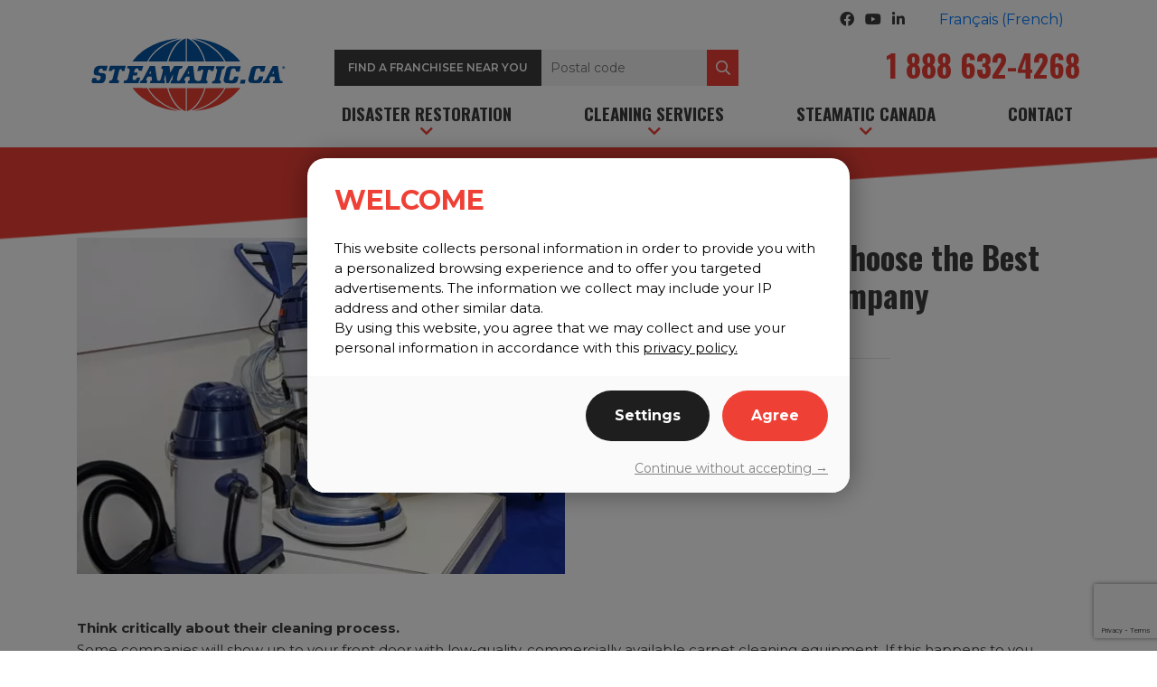

--- FILE ---
content_type: text/html; charset=UTF-8
request_url: https://steamatic.ca/tips-and-tricks/3-tips-to-help-you-choose-the-best-carpet-cleaning-company/
body_size: 14921
content:
<!DOCTYPE HTML>
<html lang="en-US">
	<head>
		<meta http-equiv="Content-Type" content="text/html; charset=utf-8" />
		<meta http-equiv="X-UA-Compatible" content="IE=edge">
	    <meta name="viewport" content="width=device-width, initial-scale=1">
		<title>Steamatic - Restoration services after water and fire damage | 3 Tips to Help You Choose the Best Carpet Cleaning Company</title>

		<link rel="preconnect" href="https://fonts.gstatic.com">
		<link href="https://fonts.googleapis.com/css2?family=Montserrat:wght@400;600;700;900&family=Oswald:wght@400;700&display=swap" rel="stylesheet">

		<link rel="preload" as="font" type="font/woff2" crossorigin href="https://steamatic.ca/wp-content/themes/lithiummarketing/fonts/webfonts/fa-brands-400.woff2">
		<link rel="preload" as="font" type="font/woff2" crossorigin href="https://steamatic.ca/wp-content/themes/lithiummarketing/fonts/webfonts/fa-regular-400.woff2">
		<link rel="preload" as="font" type="font/woff2" crossorigin href="https://steamatic.ca/wp-content/themes/lithiummarketing/fonts/webfonts/fa-solid-900.woff2">
		
		<script data-cfasync="false" data-no-defer="1" data-no-minify="1" data-no-optimize="1">var ewww_webp_supported=!1;function check_webp_feature(A,e){var w;e=void 0!==e?e:function(){},ewww_webp_supported?e(ewww_webp_supported):((w=new Image).onload=function(){ewww_webp_supported=0<w.width&&0<w.height,e&&e(ewww_webp_supported)},w.onerror=function(){e&&e(!1)},w.src="data:image/webp;base64,"+{alpha:"UklGRkoAAABXRUJQVlA4WAoAAAAQAAAAAAAAAAAAQUxQSAwAAAARBxAR/Q9ERP8DAABWUDggGAAAABQBAJ0BKgEAAQAAAP4AAA3AAP7mtQAAAA=="}[A])}check_webp_feature("alpha");</script><script data-cfasync="false" data-no-defer="1" data-no-minify="1" data-no-optimize="1">var Arrive=function(c,w){"use strict";if(c.MutationObserver&&"undefined"!=typeof HTMLElement){var r,a=0,u=(r=HTMLElement.prototype.matches||HTMLElement.prototype.webkitMatchesSelector||HTMLElement.prototype.mozMatchesSelector||HTMLElement.prototype.msMatchesSelector,{matchesSelector:function(e,t){return e instanceof HTMLElement&&r.call(e,t)},addMethod:function(e,t,r){var a=e[t];e[t]=function(){return r.length==arguments.length?r.apply(this,arguments):"function"==typeof a?a.apply(this,arguments):void 0}},callCallbacks:function(e,t){t&&t.options.onceOnly&&1==t.firedElems.length&&(e=[e[0]]);for(var r,a=0;r=e[a];a++)r&&r.callback&&r.callback.call(r.elem,r.elem);t&&t.options.onceOnly&&1==t.firedElems.length&&t.me.unbindEventWithSelectorAndCallback.call(t.target,t.selector,t.callback)},checkChildNodesRecursively:function(e,t,r,a){for(var i,n=0;i=e[n];n++)r(i,t,a)&&a.push({callback:t.callback,elem:i}),0<i.childNodes.length&&u.checkChildNodesRecursively(i.childNodes,t,r,a)},mergeArrays:function(e,t){var r,a={};for(r in e)e.hasOwnProperty(r)&&(a[r]=e[r]);for(r in t)t.hasOwnProperty(r)&&(a[r]=t[r]);return a},toElementsArray:function(e){return e=void 0!==e&&("number"!=typeof e.length||e===c)?[e]:e}}),e=(l.prototype.addEvent=function(e,t,r,a){a={target:e,selector:t,options:r,callback:a,firedElems:[]};return this._beforeAdding&&this._beforeAdding(a),this._eventsBucket.push(a),a},l.prototype.removeEvent=function(e){for(var t,r=this._eventsBucket.length-1;t=this._eventsBucket[r];r--)e(t)&&(this._beforeRemoving&&this._beforeRemoving(t),(t=this._eventsBucket.splice(r,1))&&t.length&&(t[0].callback=null))},l.prototype.beforeAdding=function(e){this._beforeAdding=e},l.prototype.beforeRemoving=function(e){this._beforeRemoving=e},l),t=function(i,n){var o=new e,l=this,s={fireOnAttributesModification:!1};return o.beforeAdding(function(t){var e=t.target;e!==c.document&&e!==c||(e=document.getElementsByTagName("html")[0]);var r=new MutationObserver(function(e){n.call(this,e,t)}),a=i(t.options);r.observe(e,a),t.observer=r,t.me=l}),o.beforeRemoving(function(e){e.observer.disconnect()}),this.bindEvent=function(e,t,r){t=u.mergeArrays(s,t);for(var a=u.toElementsArray(this),i=0;i<a.length;i++)o.addEvent(a[i],e,t,r)},this.unbindEvent=function(){var r=u.toElementsArray(this);o.removeEvent(function(e){for(var t=0;t<r.length;t++)if(this===w||e.target===r[t])return!0;return!1})},this.unbindEventWithSelectorOrCallback=function(r){var a=u.toElementsArray(this),i=r,e="function"==typeof r?function(e){for(var t=0;t<a.length;t++)if((this===w||e.target===a[t])&&e.callback===i)return!0;return!1}:function(e){for(var t=0;t<a.length;t++)if((this===w||e.target===a[t])&&e.selector===r)return!0;return!1};o.removeEvent(e)},this.unbindEventWithSelectorAndCallback=function(r,a){var i=u.toElementsArray(this);o.removeEvent(function(e){for(var t=0;t<i.length;t++)if((this===w||e.target===i[t])&&e.selector===r&&e.callback===a)return!0;return!1})},this},i=new function(){var s={fireOnAttributesModification:!1,onceOnly:!1,existing:!1};function n(e,t,r){return!(!u.matchesSelector(e,t.selector)||(e._id===w&&(e._id=a++),-1!=t.firedElems.indexOf(e._id)))&&(t.firedElems.push(e._id),!0)}var c=(i=new t(function(e){var t={attributes:!1,childList:!0,subtree:!0};return e.fireOnAttributesModification&&(t.attributes=!0),t},function(e,i){e.forEach(function(e){var t=e.addedNodes,r=e.target,a=[];null!==t&&0<t.length?u.checkChildNodesRecursively(t,i,n,a):"attributes"===e.type&&n(r,i)&&a.push({callback:i.callback,elem:r}),u.callCallbacks(a,i)})})).bindEvent;return i.bindEvent=function(e,t,r){t=void 0===r?(r=t,s):u.mergeArrays(s,t);var a=u.toElementsArray(this);if(t.existing){for(var i=[],n=0;n<a.length;n++)for(var o=a[n].querySelectorAll(e),l=0;l<o.length;l++)i.push({callback:r,elem:o[l]});if(t.onceOnly&&i.length)return r.call(i[0].elem,i[0].elem);setTimeout(u.callCallbacks,1,i)}c.call(this,e,t,r)},i},o=new function(){var a={};function i(e,t){return u.matchesSelector(e,t.selector)}var n=(o=new t(function(){return{childList:!0,subtree:!0}},function(e,r){e.forEach(function(e){var t=e.removedNodes,e=[];null!==t&&0<t.length&&u.checkChildNodesRecursively(t,r,i,e),u.callCallbacks(e,r)})})).bindEvent;return o.bindEvent=function(e,t,r){t=void 0===r?(r=t,a):u.mergeArrays(a,t),n.call(this,e,t,r)},o};d(HTMLElement.prototype),d(NodeList.prototype),d(HTMLCollection.prototype),d(HTMLDocument.prototype),d(Window.prototype);var n={};return s(i,n,"unbindAllArrive"),s(o,n,"unbindAllLeave"),n}function l(){this._eventsBucket=[],this._beforeAdding=null,this._beforeRemoving=null}function s(e,t,r){u.addMethod(t,r,e.unbindEvent),u.addMethod(t,r,e.unbindEventWithSelectorOrCallback),u.addMethod(t,r,e.unbindEventWithSelectorAndCallback)}function d(e){e.arrive=i.bindEvent,s(i,e,"unbindArrive"),e.leave=o.bindEvent,s(o,e,"unbindLeave")}}(window,void 0),ewww_webp_supported=!1;function check_webp_feature(e,t){var r;ewww_webp_supported?t(ewww_webp_supported):((r=new Image).onload=function(){ewww_webp_supported=0<r.width&&0<r.height,t(ewww_webp_supported)},r.onerror=function(){t(!1)},r.src="data:image/webp;base64,"+{alpha:"UklGRkoAAABXRUJQVlA4WAoAAAAQAAAAAAAAAAAAQUxQSAwAAAARBxAR/Q9ERP8DAABWUDggGAAAABQBAJ0BKgEAAQAAAP4AAA3AAP7mtQAAAA==",animation:"UklGRlIAAABXRUJQVlA4WAoAAAASAAAAAAAAAAAAQU5JTQYAAAD/////AABBTk1GJgAAAAAAAAAAAAAAAAAAAGQAAABWUDhMDQAAAC8AAAAQBxAREYiI/gcA"}[e])}function ewwwLoadImages(e){if(e){for(var t=document.querySelectorAll(".batch-image img, .image-wrapper a, .ngg-pro-masonry-item a, .ngg-galleria-offscreen-seo-wrapper a"),r=0,a=t.length;r<a;r++)ewwwAttr(t[r],"data-src",t[r].getAttribute("data-webp")),ewwwAttr(t[r],"data-thumbnail",t[r].getAttribute("data-webp-thumbnail"));for(var i=document.querySelectorAll("div.woocommerce-product-gallery__image"),r=0,a=i.length;r<a;r++)ewwwAttr(i[r],"data-thumb",i[r].getAttribute("data-webp-thumb"))}for(var n=document.querySelectorAll("video"),r=0,a=n.length;r<a;r++)ewwwAttr(n[r],"poster",e?n[r].getAttribute("data-poster-webp"):n[r].getAttribute("data-poster-image"));for(var o,l=document.querySelectorAll("img.ewww_webp_lazy_load"),r=0,a=l.length;r<a;r++)e&&(ewwwAttr(l[r],"data-lazy-srcset",l[r].getAttribute("data-lazy-srcset-webp")),ewwwAttr(l[r],"data-srcset",l[r].getAttribute("data-srcset-webp")),ewwwAttr(l[r],"data-lazy-src",l[r].getAttribute("data-lazy-src-webp")),ewwwAttr(l[r],"data-src",l[r].getAttribute("data-src-webp")),ewwwAttr(l[r],"data-orig-file",l[r].getAttribute("data-webp-orig-file")),ewwwAttr(l[r],"data-medium-file",l[r].getAttribute("data-webp-medium-file")),ewwwAttr(l[r],"data-large-file",l[r].getAttribute("data-webp-large-file")),null!=(o=l[r].getAttribute("srcset"))&&!1!==o&&o.includes("R0lGOD")&&ewwwAttr(l[r],"src",l[r].getAttribute("data-lazy-src-webp"))),l[r].className=l[r].className.replace(/\bewww_webp_lazy_load\b/,"");for(var s=document.querySelectorAll(".ewww_webp"),r=0,a=s.length;r<a;r++)e?(ewwwAttr(s[r],"srcset",s[r].getAttribute("data-srcset-webp")),ewwwAttr(s[r],"src",s[r].getAttribute("data-src-webp")),ewwwAttr(s[r],"data-orig-file",s[r].getAttribute("data-webp-orig-file")),ewwwAttr(s[r],"data-medium-file",s[r].getAttribute("data-webp-medium-file")),ewwwAttr(s[r],"data-large-file",s[r].getAttribute("data-webp-large-file")),ewwwAttr(s[r],"data-large_image",s[r].getAttribute("data-webp-large_image")),ewwwAttr(s[r],"data-src",s[r].getAttribute("data-webp-src"))):(ewwwAttr(s[r],"srcset",s[r].getAttribute("data-srcset-img")),ewwwAttr(s[r],"src",s[r].getAttribute("data-src-img"))),s[r].className=s[r].className.replace(/\bewww_webp\b/,"ewww_webp_loaded");window.jQuery&&jQuery.fn.isotope&&jQuery.fn.imagesLoaded&&(jQuery(".fusion-posts-container-infinite").imagesLoaded(function(){jQuery(".fusion-posts-container-infinite").hasClass("isotope")&&jQuery(".fusion-posts-container-infinite").isotope()}),jQuery(".fusion-portfolio:not(.fusion-recent-works) .fusion-portfolio-wrapper").imagesLoaded(function(){jQuery(".fusion-portfolio:not(.fusion-recent-works) .fusion-portfolio-wrapper").isotope()}))}function ewwwWebPInit(e){ewwwLoadImages(e),ewwwNggLoadGalleries(e),document.arrive(".ewww_webp",function(){ewwwLoadImages(e)}),document.arrive(".ewww_webp_lazy_load",function(){ewwwLoadImages(e)}),document.arrive("videos",function(){ewwwLoadImages(e)}),"loading"==document.readyState?document.addEventListener("DOMContentLoaded",ewwwJSONParserInit):("undefined"!=typeof galleries&&ewwwNggParseGalleries(e),ewwwWooParseVariations(e))}function ewwwAttr(e,t,r){null!=r&&!1!==r&&e.setAttribute(t,r)}function ewwwJSONParserInit(){"undefined"!=typeof galleries&&check_webp_feature("alpha",ewwwNggParseGalleries),check_webp_feature("alpha",ewwwWooParseVariations)}function ewwwWooParseVariations(e){if(e)for(var t=document.querySelectorAll("form.variations_form"),r=0,a=t.length;r<a;r++){var i=t[r].getAttribute("data-product_variations"),n=!1;try{for(var o in i=JSON.parse(i))void 0!==i[o]&&void 0!==i[o].image&&(void 0!==i[o].image.src_webp&&(i[o].image.src=i[o].image.src_webp,n=!0),void 0!==i[o].image.srcset_webp&&(i[o].image.srcset=i[o].image.srcset_webp,n=!0),void 0!==i[o].image.full_src_webp&&(i[o].image.full_src=i[o].image.full_src_webp,n=!0),void 0!==i[o].image.gallery_thumbnail_src_webp&&(i[o].image.gallery_thumbnail_src=i[o].image.gallery_thumbnail_src_webp,n=!0),void 0!==i[o].image.thumb_src_webp&&(i[o].image.thumb_src=i[o].image.thumb_src_webp,n=!0));n&&ewwwAttr(t[r],"data-product_variations",JSON.stringify(i))}catch(e){}}}function ewwwNggParseGalleries(e){if(e)for(var t in galleries){var r=galleries[t];galleries[t].images_list=ewwwNggParseImageList(r.images_list)}}function ewwwNggLoadGalleries(e){e&&document.addEventListener("ngg.galleria.themeadded",function(e,t){window.ngg_galleria._create_backup=window.ngg_galleria.create,window.ngg_galleria.create=function(e,t){var r=$(e).data("id");return galleries["gallery_"+r].images_list=ewwwNggParseImageList(galleries["gallery_"+r].images_list),window.ngg_galleria._create_backup(e,t)}})}function ewwwNggParseImageList(e){for(var t in e){var r=e[t];if(void 0!==r["image-webp"]&&(e[t].image=r["image-webp"],delete e[t]["image-webp"]),void 0!==r["thumb-webp"]&&(e[t].thumb=r["thumb-webp"],delete e[t]["thumb-webp"]),void 0!==r.full_image_webp&&(e[t].full_image=r.full_image_webp,delete e[t].full_image_webp),void 0!==r.srcsets)for(var a in r.srcsets)nggSrcset=r.srcsets[a],void 0!==r.srcsets[a+"-webp"]&&(e[t].srcsets[a]=r.srcsets[a+"-webp"],delete e[t].srcsets[a+"-webp"]);if(void 0!==r.full_srcsets)for(var i in r.full_srcsets)nggFSrcset=r.full_srcsets[i],void 0!==r.full_srcsets[i+"-webp"]&&(e[t].full_srcsets[i]=r.full_srcsets[i+"-webp"],delete e[t].full_srcsets[i+"-webp"])}return e}check_webp_feature("alpha",ewwwWebPInit);</script><link rel="alternate" hreflang="en" href="https://steamatic.ca/tips-and-tricks/3-tips-to-help-you-choose-the-best-carpet-cleaning-company/" />
<link rel="alternate" hreflang="fr" href="https://steamatic.ca/fr/trucs-et-astuces/3-tips-to-help-you-choose-the-best-carpet-cleaning-company/" />
<link rel="alternate" hreflang="x-default" href="https://steamatic.ca/tips-and-tricks/3-tips-to-help-you-choose-the-best-carpet-cleaning-company/" />

            <script data-no-defer="1" data-ezscrex="false" data-cfasync="false" data-pagespeed-no-defer data-cookieconsent="ignore">
                var ctPublicFunctions = {"_ajax_nonce":"6fa455ae13","_rest_nonce":"05462bd744","_ajax_url":"\/wp-admin\/admin-ajax.php","_rest_url":"https:\/\/steamatic.ca\/wp-json\/","data__cookies_type":"none","data__ajax_type":"rest","data__bot_detector_enabled":"1","data__frontend_data_log_enabled":1,"cookiePrefix":"","wprocket_detected":false,"host_url":"steamatic.ca","text__ee_click_to_select":"Click to select the whole data","text__ee_original_email":"The complete one is","text__ee_got_it":"Got it","text__ee_blocked":"Blocked","text__ee_cannot_connect":"Cannot connect","text__ee_cannot_decode":"Can not decode email. Unknown reason","text__ee_email_decoder":"CleanTalk email decoder","text__ee_wait_for_decoding":"The magic is on the way!","text__ee_decoding_process":"Please wait a few seconds while we decode the contact data."}
            </script>
        
            <script data-no-defer="1" data-ezscrex="false" data-cfasync="false" data-pagespeed-no-defer data-cookieconsent="ignore">
                var ctPublic = {"_ajax_nonce":"6fa455ae13","settings__forms__check_internal":"0","settings__forms__check_external":"0","settings__forms__force_protection":"0","settings__forms__search_test":"1","settings__forms__wc_add_to_cart":"0","settings__data__bot_detector_enabled":"1","settings__sfw__anti_crawler":0,"blog_home":"https:\/\/steamatic.ca\/","pixel__setting":"3","pixel__enabled":false,"pixel__url":null,"data__email_check_before_post":"1","data__email_check_exist_post":"0","data__cookies_type":"none","data__key_is_ok":true,"data__visible_fields_required":true,"wl_brandname":"Anti-Spam by CleanTalk","wl_brandname_short":"CleanTalk","ct_checkjs_key":2109581421,"emailEncoderPassKey":"606884a858e8ec77778b184b9a86a14d","bot_detector_forms_excluded":"W10=","advancedCacheExists":false,"varnishCacheExists":false,"wc_ajax_add_to_cart":false}
            </script>
        <meta name="description" content="Think critically about their cleaning process. Some companies will show up to your front door with low-quality, commercially available carpet cleaning equipment. If this happens to you, politely ask them to leave, and look elsewhere. Steamatic has devoted years into the research and development of a high-quality cleaning process that&hellip;">
<meta name="robots" content="index, follow, max-snippet:-1, max-image-preview:large, max-video-preview:-1">
<link rel="canonical" href="https://steamatic.ca/tips-and-tricks/3-tips-to-help-you-choose-the-best-carpet-cleaning-company/">
<meta property="og:url" content="https://steamatic.ca/tips-and-tricks/3-tips-to-help-you-choose-the-best-carpet-cleaning-company/">
<meta property="og:site_name" content="Steamatic">
<meta property="og:locale" content="en_US">
<meta property="og:locale:alternate" content="fr_FR">
<meta property="og:type" content="article">
<meta property="article:author" content="">
<meta property="article:publisher" content="">
<meta property="article:section" content="Tips and tricks">
<meta property="og:title" content="3 Tips to Help You Choose the Best Carpet Cleaning Company - Steamatic">
<meta property="og:description" content="Think critically about their cleaning process. Some companies will show up to your front door with low-quality, commercially available carpet cleaning equipment. If this happens to you, politely ask them to leave, and look elsewhere. Steamatic has devoted years into the research and development of a high-quality cleaning process that&hellip;">
<meta property="og:image" content="https://steamatic.ca/wp-content/uploads/2015/04/photodune-2878573-industrial-vacuum-cleaner-xs.jpg">
<meta property="og:image:secure_url" content="https://steamatic.ca/wp-content/uploads/2015/04/photodune-2878573-industrial-vacuum-cleaner-xs.jpg">
<meta property="og:image:width" content="538">
<meta property="og:image:height" content="371">
<meta property="fb:pages" content="">
<meta property="fb:admins" content="">
<meta property="fb:app_id" content="">
<meta name="twitter:card" content="summary">
<meta name="twitter:site" content="">
<meta name="twitter:creator" content="">
<meta name="twitter:title" content="3 Tips to Help You Choose the Best Carpet Cleaning Company - Steamatic">
<meta name="twitter:description" content="Think critically about their cleaning process. Some companies will show up to your front door with low-quality, commercially available carpet cleaning equipment. If this happens to you, politely ask them to leave, and look elsewhere. Steamatic has devoted years into the research and development of a high-quality cleaning process that&hellip;">
<meta name="twitter:image" content="https://steamatic.ca/wp-content/uploads/2015/04/photodune-2878573-industrial-vacuum-cleaner-xs.jpg">
<link rel='dns-prefetch' href='//fd.cleantalk.org' />
<link rel='dns-prefetch' href='//maps.googleapis.com' />
<link rel="alternate" type="application/rss+xml" title="Steamatic &raquo; Feed" href="https://steamatic.ca/feed/" />
<link rel="alternate" title="oEmbed (JSON)" type="application/json+oembed" href="https://steamatic.ca/wp-json/oembed/1.0/embed?url=https%3A%2F%2Fsteamatic.ca%2Ftips-and-tricks%2F3-tips-to-help-you-choose-the-best-carpet-cleaning-company%2F" />
<link rel="alternate" title="oEmbed (XML)" type="text/xml+oembed" href="https://steamatic.ca/wp-json/oembed/1.0/embed?url=https%3A%2F%2Fsteamatic.ca%2Ftips-and-tricks%2F3-tips-to-help-you-choose-the-best-carpet-cleaning-company%2F&#038;format=xml" />
<style id='wp-img-auto-sizes-contain-inline-css' type='text/css'>
img:is([sizes=auto i],[sizes^="auto," i]){contain-intrinsic-size:3000px 1500px}
/*# sourceURL=wp-img-auto-sizes-contain-inline-css */
</style>
<style id='wp-emoji-styles-inline-css' type='text/css'>

	img.wp-smiley, img.emoji {
		display: inline !important;
		border: none !important;
		box-shadow: none !important;
		height: 1em !important;
		width: 1em !important;
		margin: 0 0.07em !important;
		vertical-align: -0.1em !important;
		background: none !important;
		padding: 0 !important;
	}
/*# sourceURL=wp-emoji-styles-inline-css */
</style>
<link rel='stylesheet' id='wp-block-library-css' href='https://steamatic.ca/wp-includes/css/dist/block-library/style.min.css?ver=d4c2320abe119fd8c0eabadb1f1cc69e' type='text/css' media='all' />
<style id='wp-block-paragraph-inline-css' type='text/css'>
.is-small-text{font-size:.875em}.is-regular-text{font-size:1em}.is-large-text{font-size:2.25em}.is-larger-text{font-size:3em}.has-drop-cap:not(:focus):first-letter{float:left;font-size:8.4em;font-style:normal;font-weight:100;line-height:.68;margin:.05em .1em 0 0;text-transform:uppercase}body.rtl .has-drop-cap:not(:focus):first-letter{float:none;margin-left:.1em}p.has-drop-cap.has-background{overflow:hidden}:root :where(p.has-background){padding:1.25em 2.375em}:where(p.has-text-color:not(.has-link-color)) a{color:inherit}p.has-text-align-left[style*="writing-mode:vertical-lr"],p.has-text-align-right[style*="writing-mode:vertical-rl"]{rotate:180deg}
/*# sourceURL=https://steamatic.ca/wp-includes/blocks/paragraph/style.min.css */
</style>
<style id='global-styles-inline-css' type='text/css'>
:root{--wp--preset--aspect-ratio--square: 1;--wp--preset--aspect-ratio--4-3: 4/3;--wp--preset--aspect-ratio--3-4: 3/4;--wp--preset--aspect-ratio--3-2: 3/2;--wp--preset--aspect-ratio--2-3: 2/3;--wp--preset--aspect-ratio--16-9: 16/9;--wp--preset--aspect-ratio--9-16: 9/16;--wp--preset--color--black: #000000;--wp--preset--color--cyan-bluish-gray: #abb8c3;--wp--preset--color--white: #ffffff;--wp--preset--color--pale-pink: #f78da7;--wp--preset--color--vivid-red: #cf2e2e;--wp--preset--color--luminous-vivid-orange: #ff6900;--wp--preset--color--luminous-vivid-amber: #fcb900;--wp--preset--color--light-green-cyan: #7bdcb5;--wp--preset--color--vivid-green-cyan: #00d084;--wp--preset--color--pale-cyan-blue: #8ed1fc;--wp--preset--color--vivid-cyan-blue: #0693e3;--wp--preset--color--vivid-purple: #9b51e0;--wp--preset--gradient--vivid-cyan-blue-to-vivid-purple: linear-gradient(135deg,rgb(6,147,227) 0%,rgb(155,81,224) 100%);--wp--preset--gradient--light-green-cyan-to-vivid-green-cyan: linear-gradient(135deg,rgb(122,220,180) 0%,rgb(0,208,130) 100%);--wp--preset--gradient--luminous-vivid-amber-to-luminous-vivid-orange: linear-gradient(135deg,rgb(252,185,0) 0%,rgb(255,105,0) 100%);--wp--preset--gradient--luminous-vivid-orange-to-vivid-red: linear-gradient(135deg,rgb(255,105,0) 0%,rgb(207,46,46) 100%);--wp--preset--gradient--very-light-gray-to-cyan-bluish-gray: linear-gradient(135deg,rgb(238,238,238) 0%,rgb(169,184,195) 100%);--wp--preset--gradient--cool-to-warm-spectrum: linear-gradient(135deg,rgb(74,234,220) 0%,rgb(151,120,209) 20%,rgb(207,42,186) 40%,rgb(238,44,130) 60%,rgb(251,105,98) 80%,rgb(254,248,76) 100%);--wp--preset--gradient--blush-light-purple: linear-gradient(135deg,rgb(255,206,236) 0%,rgb(152,150,240) 100%);--wp--preset--gradient--blush-bordeaux: linear-gradient(135deg,rgb(254,205,165) 0%,rgb(254,45,45) 50%,rgb(107,0,62) 100%);--wp--preset--gradient--luminous-dusk: linear-gradient(135deg,rgb(255,203,112) 0%,rgb(199,81,192) 50%,rgb(65,88,208) 100%);--wp--preset--gradient--pale-ocean: linear-gradient(135deg,rgb(255,245,203) 0%,rgb(182,227,212) 50%,rgb(51,167,181) 100%);--wp--preset--gradient--electric-grass: linear-gradient(135deg,rgb(202,248,128) 0%,rgb(113,206,126) 100%);--wp--preset--gradient--midnight: linear-gradient(135deg,rgb(2,3,129) 0%,rgb(40,116,252) 100%);--wp--preset--font-size--small: 13px;--wp--preset--font-size--medium: 20px;--wp--preset--font-size--large: 36px;--wp--preset--font-size--x-large: 42px;--wp--preset--spacing--20: 0.44rem;--wp--preset--spacing--30: 0.67rem;--wp--preset--spacing--40: 1rem;--wp--preset--spacing--50: 1.5rem;--wp--preset--spacing--60: 2.25rem;--wp--preset--spacing--70: 3.38rem;--wp--preset--spacing--80: 5.06rem;--wp--preset--shadow--natural: 6px 6px 9px rgba(0, 0, 0, 0.2);--wp--preset--shadow--deep: 12px 12px 50px rgba(0, 0, 0, 0.4);--wp--preset--shadow--sharp: 6px 6px 0px rgba(0, 0, 0, 0.2);--wp--preset--shadow--outlined: 6px 6px 0px -3px rgb(255, 255, 255), 6px 6px rgb(0, 0, 0);--wp--preset--shadow--crisp: 6px 6px 0px rgb(0, 0, 0);}:where(.is-layout-flex){gap: 0.5em;}:where(.is-layout-grid){gap: 0.5em;}body .is-layout-flex{display: flex;}.is-layout-flex{flex-wrap: wrap;align-items: center;}.is-layout-flex > :is(*, div){margin: 0;}body .is-layout-grid{display: grid;}.is-layout-grid > :is(*, div){margin: 0;}:where(.wp-block-columns.is-layout-flex){gap: 2em;}:where(.wp-block-columns.is-layout-grid){gap: 2em;}:where(.wp-block-post-template.is-layout-flex){gap: 1.25em;}:where(.wp-block-post-template.is-layout-grid){gap: 1.25em;}.has-black-color{color: var(--wp--preset--color--black) !important;}.has-cyan-bluish-gray-color{color: var(--wp--preset--color--cyan-bluish-gray) !important;}.has-white-color{color: var(--wp--preset--color--white) !important;}.has-pale-pink-color{color: var(--wp--preset--color--pale-pink) !important;}.has-vivid-red-color{color: var(--wp--preset--color--vivid-red) !important;}.has-luminous-vivid-orange-color{color: var(--wp--preset--color--luminous-vivid-orange) !important;}.has-luminous-vivid-amber-color{color: var(--wp--preset--color--luminous-vivid-amber) !important;}.has-light-green-cyan-color{color: var(--wp--preset--color--light-green-cyan) !important;}.has-vivid-green-cyan-color{color: var(--wp--preset--color--vivid-green-cyan) !important;}.has-pale-cyan-blue-color{color: var(--wp--preset--color--pale-cyan-blue) !important;}.has-vivid-cyan-blue-color{color: var(--wp--preset--color--vivid-cyan-blue) !important;}.has-vivid-purple-color{color: var(--wp--preset--color--vivid-purple) !important;}.has-black-background-color{background-color: var(--wp--preset--color--black) !important;}.has-cyan-bluish-gray-background-color{background-color: var(--wp--preset--color--cyan-bluish-gray) !important;}.has-white-background-color{background-color: var(--wp--preset--color--white) !important;}.has-pale-pink-background-color{background-color: var(--wp--preset--color--pale-pink) !important;}.has-vivid-red-background-color{background-color: var(--wp--preset--color--vivid-red) !important;}.has-luminous-vivid-orange-background-color{background-color: var(--wp--preset--color--luminous-vivid-orange) !important;}.has-luminous-vivid-amber-background-color{background-color: var(--wp--preset--color--luminous-vivid-amber) !important;}.has-light-green-cyan-background-color{background-color: var(--wp--preset--color--light-green-cyan) !important;}.has-vivid-green-cyan-background-color{background-color: var(--wp--preset--color--vivid-green-cyan) !important;}.has-pale-cyan-blue-background-color{background-color: var(--wp--preset--color--pale-cyan-blue) !important;}.has-vivid-cyan-blue-background-color{background-color: var(--wp--preset--color--vivid-cyan-blue) !important;}.has-vivid-purple-background-color{background-color: var(--wp--preset--color--vivid-purple) !important;}.has-black-border-color{border-color: var(--wp--preset--color--black) !important;}.has-cyan-bluish-gray-border-color{border-color: var(--wp--preset--color--cyan-bluish-gray) !important;}.has-white-border-color{border-color: var(--wp--preset--color--white) !important;}.has-pale-pink-border-color{border-color: var(--wp--preset--color--pale-pink) !important;}.has-vivid-red-border-color{border-color: var(--wp--preset--color--vivid-red) !important;}.has-luminous-vivid-orange-border-color{border-color: var(--wp--preset--color--luminous-vivid-orange) !important;}.has-luminous-vivid-amber-border-color{border-color: var(--wp--preset--color--luminous-vivid-amber) !important;}.has-light-green-cyan-border-color{border-color: var(--wp--preset--color--light-green-cyan) !important;}.has-vivid-green-cyan-border-color{border-color: var(--wp--preset--color--vivid-green-cyan) !important;}.has-pale-cyan-blue-border-color{border-color: var(--wp--preset--color--pale-cyan-blue) !important;}.has-vivid-cyan-blue-border-color{border-color: var(--wp--preset--color--vivid-cyan-blue) !important;}.has-vivid-purple-border-color{border-color: var(--wp--preset--color--vivid-purple) !important;}.has-vivid-cyan-blue-to-vivid-purple-gradient-background{background: var(--wp--preset--gradient--vivid-cyan-blue-to-vivid-purple) !important;}.has-light-green-cyan-to-vivid-green-cyan-gradient-background{background: var(--wp--preset--gradient--light-green-cyan-to-vivid-green-cyan) !important;}.has-luminous-vivid-amber-to-luminous-vivid-orange-gradient-background{background: var(--wp--preset--gradient--luminous-vivid-amber-to-luminous-vivid-orange) !important;}.has-luminous-vivid-orange-to-vivid-red-gradient-background{background: var(--wp--preset--gradient--luminous-vivid-orange-to-vivid-red) !important;}.has-very-light-gray-to-cyan-bluish-gray-gradient-background{background: var(--wp--preset--gradient--very-light-gray-to-cyan-bluish-gray) !important;}.has-cool-to-warm-spectrum-gradient-background{background: var(--wp--preset--gradient--cool-to-warm-spectrum) !important;}.has-blush-light-purple-gradient-background{background: var(--wp--preset--gradient--blush-light-purple) !important;}.has-blush-bordeaux-gradient-background{background: var(--wp--preset--gradient--blush-bordeaux) !important;}.has-luminous-dusk-gradient-background{background: var(--wp--preset--gradient--luminous-dusk) !important;}.has-pale-ocean-gradient-background{background: var(--wp--preset--gradient--pale-ocean) !important;}.has-electric-grass-gradient-background{background: var(--wp--preset--gradient--electric-grass) !important;}.has-midnight-gradient-background{background: var(--wp--preset--gradient--midnight) !important;}.has-small-font-size{font-size: var(--wp--preset--font-size--small) !important;}.has-medium-font-size{font-size: var(--wp--preset--font-size--medium) !important;}.has-large-font-size{font-size: var(--wp--preset--font-size--large) !important;}.has-x-large-font-size{font-size: var(--wp--preset--font-size--x-large) !important;}
/*# sourceURL=global-styles-inline-css */
</style>

<style id='classic-theme-styles-inline-css' type='text/css'>
/*! This file is auto-generated */
.wp-block-button__link{color:#fff;background-color:#32373c;border-radius:9999px;box-shadow:none;text-decoration:none;padding:calc(.667em + 2px) calc(1.333em + 2px);font-size:1.125em}.wp-block-file__button{background:#32373c;color:#fff;text-decoration:none}
/*# sourceURL=/wp-includes/css/classic-themes.min.css */
</style>
<link rel='stylesheet' id='cleantalk-public-css-css' href='https://steamatic.ca/wp-content/plugins/cleantalk-spam-protect/css/cleantalk-public.min.css?ver=6.70.1_1767644647' type='text/css' media='all' />
<link rel='stylesheet' id='cleantalk-email-decoder-css-css' href='https://steamatic.ca/wp-content/plugins/cleantalk-spam-protect/css/cleantalk-email-decoder.min.css?ver=6.70.1_1767644647' type='text/css' media='all' />
<link rel='stylesheet' id='dnd-upload-cf7-css' href='https://steamatic.ca/wp-content/plugins/drag-and-drop-multiple-file-upload-contact-form-7/assets/css/dnd-upload-cf7.css?ver=1.3.9.3' type='text/css' media='all' />
<link rel='stylesheet' id='contact-form-7-css' href='https://steamatic.ca/wp-content/plugins/contact-form-7/includes/css/styles.css?ver=6.1.4' type='text/css' media='all' />
<link rel='stylesheet' id='aos-css' href='https://steamatic.ca/wp-content/themes/lithiummarketing/css/aos.css?ver=d4c2320abe119fd8c0eabadb1f1cc69e' type='text/css' media='all' />
<link rel='stylesheet' id='bootstrap-css' href='https://steamatic.ca/wp-content/themes/lithiummarketing/css/bootstrap.min.css?ver=d4c2320abe119fd8c0eabadb1f1cc69e' type='text/css' media='all' />
<link rel='stylesheet' id='select2css-css' href='https://steamatic.ca/wp-content/themes/lithiummarketing/css/select2.min.css?ver=d4c2320abe119fd8c0eabadb1f1cc69e' type='text/css' media='all' />
<link rel='stylesheet' id='font-awesome-css' href='https://steamatic.ca/wp-content/themes/lithiummarketing/fonts/font-awesome-pro/all.min.css?ver=d4c2320abe119fd8c0eabadb1f1cc69e' type='text/css' media='all' />
<link rel='stylesheet' id='fancybox-css-css' href='https://steamatic.ca/wp-content/themes/lithiummarketing/css/jquery.fancybox.min.css?ver=d4c2320abe119fd8c0eabadb1f1cc69e' type='text/css' media='all' />
<link rel='stylesheet' id='default-css' href='https://steamatic.ca/wp-content/themes/lithiummarketing/style.css?ver=d4c2320abe119fd8c0eabadb1f1cc69e' type='text/css' media='all' />
<link rel='stylesheet' id='responsive-css' href='https://steamatic.ca/wp-content/themes/lithiummarketing/css/responsive.css?ver=d4c2320abe119fd8c0eabadb1f1cc69e' type='text/css' media='all' />
<link rel='stylesheet' id='slickcss-css' href='https://steamatic.ca/wp-content/themes/lithiummarketing/css/slick.css?ver=d4c2320abe119fd8c0eabadb1f1cc69e' type='text/css' media='all' />
<link rel='stylesheet' id='prosomo-css' href='https://steamatic.ca/wp-content/themes/lithiummarketing/css/prosomo.css?ver=1741689975' type='text/css' media='all' />
<script type="text/javascript" id="wpml-cookie-js-extra">
/* <![CDATA[ */
var wpml_cookies = {"wp-wpml_current_language":{"value":"en","expires":1,"path":"/"}};
var wpml_cookies = {"wp-wpml_current_language":{"value":"en","expires":1,"path":"/"}};
//# sourceURL=wpml-cookie-js-extra
/* ]]> */
</script>
<script type="text/javascript" src="https://steamatic.ca/wp-content/plugins/sitepress-multilingual-cms/res/js/cookies/language-cookie.js?ver=486900" id="wpml-cookie-js" defer="defer" data-wp-strategy="defer"></script>
<script type="text/javascript" src="https://steamatic.ca/wp-content/plugins/cleantalk-spam-protect/js/apbct-public-bundle.min.js?ver=6.70.1_1767644647" id="apbct-public-bundle.min-js-js"></script>
<script type="text/javascript" src="https://fd.cleantalk.org/ct-bot-detector-wrapper.js?ver=6.70.1" id="ct_bot_detector-js" defer="defer" data-wp-strategy="defer"></script>
<script type="text/javascript" src="https://steamatic.ca/wp-includes/js/jquery/jquery.min.js?ver=3.7.1" id="jquery-core-js"></script>
<script type="text/javascript" src="https://steamatic.ca/wp-includes/js/jquery/jquery-migrate.min.js?ver=3.4.1" id="jquery-migrate-js"></script>
<script type="text/javascript" src="https://steamatic.ca/wp-content/themes/lithiummarketing/js/aos.js?ver=d4c2320abe119fd8c0eabadb1f1cc69e" id="aos-js-js"></script>
<script type="text/javascript" src="https://steamatic.ca/wp-content/themes/lithiummarketing/js/simpleParallax.min.js?ver=d4c2320abe119fd8c0eabadb1f1cc69e" id="simpleParallax-js"></script>
<script type="text/javascript" src="https://steamatic.ca/wp-content/themes/lithiummarketing/js/parallax.min.js?ver=d4c2320abe119fd8c0eabadb1f1cc69e" id="parallax-js-js"></script>
<script type="text/javascript" src="https://steamatic.ca/wp-content/themes/lithiummarketing/js/bootstrap.min.js?ver=d4c2320abe119fd8c0eabadb1f1cc69e" id="bootstrap-js-js"></script>
<script type="text/javascript" src="https://steamatic.ca/wp-content/themes/lithiummarketing/js/jquery.fancybox.min.js?ver=d4c2320abe119fd8c0eabadb1f1cc69e" id="fancybox-js-js"></script>
<script type="text/javascript" src="https://steamatic.ca/wp-content/themes/lithiummarketing/js/select2.full.min.js?ver=d4c2320abe119fd8c0eabadb1f1cc69e" id="select2-js-js"></script>
<script type="text/javascript" src="https://steamatic.ca/wp-content/themes/lithiummarketing/js/scripts.js?ver=d4c2320abe119fd8c0eabadb1f1cc69e" id="script-js-js"></script>
<script type="text/javascript" src="https://steamatic.ca/wp-content/themes/lithiummarketing/js/jquery.mask.min.js?ver=d4c2320abe119fd8c0eabadb1f1cc69e" id="mask-js-js"></script>
<script type="text/javascript" src="https://steamatic.ca/wp-content/themes/lithiummarketing/js/slick.min.js?ver=d4c2320abe119fd8c0eabadb1f1cc69e" id="slick-js-js"></script>
<script></script><link rel="https://api.w.org/" href="https://steamatic.ca/wp-json/" /><link rel="alternate" title="JSON" type="application/json" href="https://steamatic.ca/wp-json/wp/v2/posts/1652" /><meta name="generator" content="WPML ver:4.8.6 stt:1,4;" />
<!-- Google Tag Manager -->
<script>(function(w,d,s,l,i){w[l]=w[l]||[];w[l].push({'gtm.start':
new Date().getTime(),event:'gtm.js'});var f=d.getElementsByTagName(s)[0],
j=d.createElement(s),dl=l!='dataLayer'?'&l='+l:'';j.async=true;j.src=
'https://www.googletagmanager.com/gtm.js?id='+i+dl;f.parentNode.insertBefore(j,f);
})(window,document,'script','dataLayer','GTM-KQXWQ3HF');</script>
<!-- End Google Tag Manager --><script type="text/javascript">
			var ajaxurl = "https://steamatic.ca/wp-admin/admin-ajax.php";
			</script><meta name="generator" content="Powered by WPBakery Page Builder - drag and drop page builder for WordPress."/>
<link rel="icon" href="https://steamatic.ca/wp-content/uploads/2020/02/cropped-icone-32x32.png" sizes="32x32" />
<link rel="icon" href="https://steamatic.ca/wp-content/uploads/2020/02/cropped-icone-192x192.png" sizes="192x192" />
<link rel="apple-touch-icon" href="https://steamatic.ca/wp-content/uploads/2020/02/cropped-icone-180x180.png" />
<meta name="msapplication-TileImage" content="https://steamatic.ca/wp-content/uploads/2020/02/cropped-icone-270x270.png" />
		<style type="text/css" id="wp-custom-css">
			footer .lithium {
	display: none !important;
}		</style>
		<noscript><style> .wpb_animate_when_almost_visible { opacity: 1; }</style></noscript>
                <script async="" src="https://lithium25.pmrd.net/script.js"></script>
        <script>
            window.lithiumSettings = window.lithiumSettings || {};
            function L25(name, value) { lithiumSettings[name] = value; }
            L25('theme', '#ef4036');
            L25('language', 'english');
            L25('email', '<b><br>Nancy Raymond<br>Présidente<br>info@steamatic.ca</b>');
            L25('codeGoogleTag', 'G-6CGTPNY85H,G-R69B77WZXR,GTM-T9HCGV6');
            L25('codeFacebookPixel', '');
        </script>
	<link rel='stylesheet' id='wpml-legacy-horizontal-list-0-css' href='https://steamatic.ca/wp-content/plugins/sitepress-multilingual-cms/templates/language-switchers/legacy-list-horizontal/style.min.css?ver=1' type='text/css' media='all' />
</head>
	<body data-rsssl=1 class="wp-singular post-template-default single single-post postid-1652 single-format-standard wp-theme-lithiummarketing wpb-js-composer js-comp-ver-8.7.2 vc_responsive">
		<header>
			<div class="container languageswitchertop">
				<div class="row">
					<div class="col-12 d-flex justify-content-end">
						<div class="d-flex justify-content-center align-items-center mr-3 soss">
							<li class="socialicons list-unstyled">
								<a target="_blank" class="mx-1 color3c" rel="noopener" href="https://www.facebook.com/steamaticcanada"><i class="fab fa-facebook"></i></a>
								<a target="_blank" class="mx-1 color3c" rel="noopener" href="https://www.youtube.com/channel/UC8r_K7Fpu8jAxH0SdByXsnQ"><i class="fab fa-youtube"></i></a>
								<a target="_blank" class="mx-1 color3c" rel="noopener" href="https://fr.linkedin.com/company/steamatic-canada-inc."><i class="fab fa-linkedin-in"></i></a>
							</li>
						</div>
						
						
<div class="wpml-ls-statics-shortcode_actions wpml-ls wpml-ls-legacy-list-horizontal">
	<ul role="menu"><li class="wpml-ls-slot-shortcode_actions wpml-ls-item wpml-ls-item-fr wpml-ls-first-item wpml-ls-last-item wpml-ls-item-legacy-list-horizontal" role="none">
				<a href="https://steamatic.ca/fr/trucs-et-astuces/3-tips-to-help-you-choose-the-best-carpet-cleaning-company/" class="wpml-ls-link" role="menuitem"  aria-label="Switch to French(Français)" title="Switch to French(Français)" >
                    <span class="wpml-ls-native" lang="fr">Français</span><span class="wpml-ls-display"><span class="wpml-ls-bracket"> (</span>French<span class="wpml-ls-bracket">)</span></span></a>
			</li></ul>
</div>

											</div>
				</div>
			</div>
			<div class="container headercontainer">
				<div class="row">
					<div class="col-xl-3 d-flex justify-content-center align-items-center my-xl-0 my-4">
						<a class="d-block text-center" href="/"><img class="img-fluid" src="/wp-content/themes/lithiummarketing/images/steamatic-logo.svg" id="logo" alt="Steamatic - Restoration services after water and fire damage" title="Steamatic - Restoration services after water and fire damage" /></a>
					</div>
					<div class="col-xl-9 mt-55">
						<div class="row no-gutters">
							<div class="col-12">
								<div class="d-flex flex-md-row flex-column justify-content-between">
									<form action="?" method="post" id="findCodePostal" class="btnTrouver d-flex align-items-center">
										<div class="btnafficher">
											<span>Find a franchisee near you</span>
										</div>
										<div class="cacherInput">
											<input name="zipcode" type="text" class="codepostalinput" placeholder="Postal code">
											<button type="sumbit" id="submitcode">
												<i class="far fa-search ze-loupe"></i>
												<i class="fas fa-spinner fa-pulse ze-loading d-none"></i>
											</button>
										</div>
									</form>
									<a class="bigred d-lg-block d-flex align-items-center justify-content-center justify-content-md-start mt-4 mt-md-0" href="tel:18886324268">1 888 632-4268</a>
								</div>
								<div class="row bg-menu-mobile">
									<div class="col-12">
										<nav class="navbar navbar-expand-lg navbar-light px-0 pb-lg-3 pb-2" role="navigation">
											<button class="navbar-toggler ml-auto" type="button" data-toggle="collapse" data-target="#navbar-principale" aria-controls="navbar-principale" aria-expanded="false" aria-label="Toggle navigation">
												<span class="navbar-toggler-icon"></span>
											</button>
											<div id="navbar-principale" class="collapse navbar-collapse"><ul id="menu-menu-principale" class="nav navbar-nav"><li itemscope="itemscope" itemtype="https://www.schema.org/SiteNavigationElement" id="menu-item-24" class="menu-item menu-item-type-custom menu-item-object-custom menu-item-has-children dropdown menu-item-24 nav-item"><a title="Disaster restoration" href="#" data-toggle="dropdown" aria-haspopup="true" aria-expanded="false" class="dropdown-toggle nav-link" id="menu-item-dropdown-24">Disaster restoration</a>
<ul class="dropdown-menu" aria-labelledby="menu-item-dropdown-24" role="menu">
	<li itemscope="itemscope" itemtype="https://www.schema.org/SiteNavigationElement" id="menu-item-3075" class="menu-item menu-item-type-post_type menu-item-object-page menu-item-3075 nav-item"><a title="Demolition, Renovation, and Rebuild Clean Up" href="https://steamatic.ca/disaster-restoration/demolition-renovation-and-reconstruction-clean-up/" class="dropdown-item">Demolition, Renovation, and Rebuild Clean Up</a></li>
	<li itemscope="itemscope" itemtype="https://www.schema.org/SiteNavigationElement" id="menu-item-3076" class="menu-item menu-item-type-post_type menu-item-object-page menu-item-3076 nav-item"><a title="Mould and Mildew Removal and Remediation" href="https://steamatic.ca/disaster-restoration/mould-and-mildew-removal-and-remediation/" class="dropdown-item">Mould and Mildew Removal and Remediation</a></li>
	<li itemscope="itemscope" itemtype="https://www.schema.org/SiteNavigationElement" id="menu-item-3077" class="menu-item menu-item-type-post_type menu-item-object-page menu-item-3077 nav-item"><a title="Water Damage Restoration" href="https://steamatic.ca/disaster-restoration/water-damage-restoration/" class="dropdown-item">Water Damage Restoration</a></li>
	<li itemscope="itemscope" itemtype="https://www.schema.org/SiteNavigationElement" id="menu-item-3078" class="menu-item menu-item-type-post_type menu-item-object-page menu-item-3078 nav-item"><a title="Post Disaster Restoration" href="https://steamatic.ca/disaster-restoration/post-disaster-restoration/" class="dropdown-item">Post Disaster Restoration</a></li>
	<li itemscope="itemscope" itemtype="https://www.schema.org/SiteNavigationElement" id="menu-item-3080" class="menu-item menu-item-type-post_type menu-item-object-page menu-item-3080 nav-item"><a title="Fire Damage Restoration" href="https://steamatic.ca/disaster-restoration/fire-damage-restoration/" class="dropdown-item">Fire Damage Restoration</a></li>
</ul>
</li>
<li itemscope="itemscope" itemtype="https://www.schema.org/SiteNavigationElement" id="menu-item-25" class="menu-item menu-item-type-custom menu-item-object-custom menu-item-has-children dropdown menu-item-25 nav-item"><a title="Cleaning services" href="#" data-toggle="dropdown" aria-haspopup="true" aria-expanded="false" class="dropdown-toggle nav-link" id="menu-item-dropdown-25">Cleaning services</a>
<ul class="dropdown-menu" aria-labelledby="menu-item-dropdown-25" role="menu">
	<li itemscope="itemscope" itemtype="https://www.schema.org/SiteNavigationElement" id="menu-item-3064" class="menu-item menu-item-type-post_type menu-item-object-page menu-item-3064 nav-item"><a title="Mould Removal Services" href="https://steamatic.ca/cleaning-services/mould-removal-services/" class="dropdown-item">Mould Removal Services</a></li>
	<li itemscope="itemscope" itemtype="https://www.schema.org/SiteNavigationElement" id="menu-item-3065" class="menu-item menu-item-type-post_type menu-item-object-page menu-item-3065 nav-item"><a title="Air Duct Cleaning Service" href="https://steamatic.ca/cleaning-services/air-duct-cleaning-service/" class="dropdown-item">Air Duct Cleaning Service</a></li>
	<li itemscope="itemscope" itemtype="https://www.schema.org/SiteNavigationElement" id="menu-item-3066" class="menu-item menu-item-type-post_type menu-item-object-page menu-item-3066 nav-item"><a title="Carpet Cleaning" href="https://steamatic.ca/cleaning-services/carpet-cleaning/" class="dropdown-item">Carpet Cleaning</a></li>
	<li itemscope="itemscope" itemtype="https://www.schema.org/SiteNavigationElement" id="menu-item-3067" class="menu-item menu-item-type-post_type menu-item-object-page menu-item-3067 nav-item"><a title="Furniture Cleaning" href="https://steamatic.ca/cleaning-services/furniture-cleaning/" class="dropdown-item">Furniture Cleaning</a></li>
	<li itemscope="itemscope" itemtype="https://www.schema.org/SiteNavigationElement" id="menu-item-3068" class="menu-item menu-item-type-post_type menu-item-object-page menu-item-3068 nav-item"><a title="Dry Ice Cleaning Service" href="https://steamatic.ca/cleaning-services/dry-ice-cleaning-service/" class="dropdown-item">Dry Ice Cleaning Service</a></li>
	<li itemscope="itemscope" itemtype="https://www.schema.org/SiteNavigationElement" id="menu-item-3069" class="menu-item menu-item-type-post_type menu-item-object-page menu-item-3069 nav-item"><a title="Heating, ventilating and air conditioning (HVAC) Cleaning" href="https://steamatic.ca/cleaning-services/heating-ventilating-and-air-conditioning-hvac-cleaning/" class="dropdown-item">Heating, ventilating and air conditioning (HVAC) Cleaning</a></li>
	<li itemscope="itemscope" itemtype="https://www.schema.org/SiteNavigationElement" id="menu-item-3070" class="menu-item menu-item-type-post_type menu-item-object-page menu-item-3070 nav-item"><a title="Pavement and Parking space cleaning" href="https://steamatic.ca/cleaning-services/pavement-and-car-park-cleaning/" class="dropdown-item">Pavement and Parking space cleaning</a></li>
	<li itemscope="itemscope" itemtype="https://www.schema.org/SiteNavigationElement" id="menu-item-3071" class="menu-item menu-item-type-post_type menu-item-object-page menu-item-3071 nav-item"><a title="Professional Graffiti removal" href="https://steamatic.ca/cleaning-services/professional-graffiti-contractor/" class="dropdown-item">Professional Graffiti removal</a></li>
	<li itemscope="itemscope" itemtype="https://www.schema.org/SiteNavigationElement" id="menu-item-3072" class="menu-item menu-item-type-post_type menu-item-object-page menu-item-3072 nav-item"><a title="Light And Diffuser Cleaning" href="https://steamatic.ca/cleaning-services/light-and-diffuser-cleaning/" class="dropdown-item">Light And Diffuser Cleaning</a></li>
	<li itemscope="itemscope" itemtype="https://www.schema.org/SiteNavigationElement" id="menu-item-3073" class="menu-item menu-item-type-post_type menu-item-object-page menu-item-3073 nav-item"><a title="Hard Surface Cleaning" href="https://steamatic.ca/cleaning-services/hard-surface-cleaning/" class="dropdown-item">Hard Surface Cleaning</a></li>
	<li itemscope="itemscope" itemtype="https://www.schema.org/SiteNavigationElement" id="menu-item-3074" class="menu-item menu-item-type-post_type menu-item-object-page menu-item-3074 nav-item"><a title="Crime Scene Cleaning" href="https://steamatic.ca/cleaning-services/trauma-scene-cleaning/" class="dropdown-item">Crime Scene Cleaning</a></li>
</ul>
</li>
<li itemscope="itemscope" itemtype="https://www.schema.org/SiteNavigationElement" id="menu-item-26" class="menu-item menu-item-type-custom menu-item-object-custom menu-item-has-children dropdown menu-item-26 nav-item"><a title="Steamatic Canada" href="#" data-toggle="dropdown" aria-haspopup="true" aria-expanded="false" class="dropdown-toggle nav-link" id="menu-item-dropdown-26">Steamatic Canada</a>
<ul class="dropdown-menu" aria-labelledby="menu-item-dropdown-26" role="menu">
	<li itemscope="itemscope" itemtype="https://www.schema.org/SiteNavigationElement" id="menu-item-3081" class="menu-item menu-item-type-post_type menu-item-object-page current_page_parent menu-item-3081 nav-item"><a title="Articles &amp; Tips" href="https://steamatic.ca/articles-tips/" class="dropdown-item">Articles &amp; Tips</a></li>
	<li itemscope="itemscope" itemtype="https://www.schema.org/SiteNavigationElement" id="menu-item-5078" class="menu-item menu-item-type-post_type menu-item-object-page menu-item-5078 nav-item"><a title="Careers" href="https://steamatic.ca/careers/" class="dropdown-item">Careers</a></li>
	<li itemscope="itemscope" itemtype="https://www.schema.org/SiteNavigationElement" id="menu-item-4451" class="menu-item menu-item-type-post_type menu-item-object-page menu-item-4451 nav-item"><a title="Own a franchise" href="https://steamatic.ca/franchise/" class="dropdown-item">Own a franchise</a></li>
	<li itemscope="itemscope" itemtype="https://www.schema.org/SiteNavigationElement" id="menu-item-3082" class="menu-item menu-item-type-post_type menu-item-object-page menu-item-3082 nav-item"><a title="Insurance Industry" href="https://steamatic.ca/insurance-industry/" class="dropdown-item">Insurance Industry</a></li>
	<li itemscope="itemscope" itemtype="https://www.schema.org/SiteNavigationElement" id="menu-item-3083" class="menu-item menu-item-type-post_type menu-item-object-page menu-item-3083 nav-item"><a title="Testimonials" href="https://steamatic.ca/testimonials/" class="dropdown-item">Testimonials</a></li>
	<li itemscope="itemscope" itemtype="https://www.schema.org/SiteNavigationElement" id="menu-item-3961" class="menu-item menu-item-type-post_type menu-item-object-page menu-item-3961 nav-item"><a title="Our team" href="https://steamatic.ca/our-team/" class="dropdown-item">Our team</a></li>
</ul>
</li>
<li itemscope="itemscope" itemtype="https://www.schema.org/SiteNavigationElement" id="menu-item-3063" class="menu-item menu-item-type-post_type menu-item-object-page menu-item-3063 nav-item"><a title="Contact" href="https://steamatic.ca/contact/" class="nav-link">Contact</a></li>
</ul></div>										</nav>
									</div>
								</div>
							</div>
						</div>
					</div>
				</div>
			</div>
		</header>
<div class="main-container-banner">
    <div class="container mb-5">
        <div class="row mb-5">
                            <div class="col-lg-6">
                    <img class="w-100 py-lg-0 py-4 ewww_webp" src="[data-uri]" alt="#" data-src-img="https://steamatic.ca/wp-content/uploads/2015/04/photodune-2878573-industrial-vacuum-cleaner-xs.jpg" data-src-webp="https://steamatic.ca/wp-content/uploads/2015/04/photodune-2878573-industrial-vacuum-cleaner-xs.jpg.webp" data-eio="j"><noscript><img class="w-100 py-lg-0 py-4" src="https://steamatic.ca/wp-content/uploads/2015/04/photodune-2878573-industrial-vacuum-cleaner-xs.jpg" alt="#"></noscript>
                </div>
                <div class="col-lg-6">
                    <h1 class="titre5">3 Tips to Help You Choose the Best Carpet Cleaning Company</h1>
                    <p class="titre9"></p>
                </div>
                    </div>
        <div class="row">
            <div class="col-12">
                
<p><strong>Think critically about their cleaning process.</strong></p>



<p>Some companies will show up to your front door with low-quality, commercially available carpet cleaning equipment. If this happens to you, politely ask them to leave, and look elsewhere. Steamatic has devoted years into the research and development of a high-quality cleaning process that uses extra hot water, emulsifying agents, and specialty vacuum cleaners to get the best clean in the least time, and to leave your carpet nearly dry immediately after cleaning.</p>



<p>&nbsp;</p>



<p><strong>Avoid companies undercutting the competition.</strong></p>



<p>You get what you pay for, right? Many disreputable companies will offer an unbelievably low price just to get their foot in the door. Once they do, they will launch into an up-selling spiel, or leave you with poor results. Steamatic carpet cleaning is affordable, but priced in a way that will cover the costs of their high-quality materials and cleaning equipment.</p>



<p>&nbsp;</p>



<p><strong>Assess the company based on longevity.</strong></p>



<p>When shopping around for any service, it is recommended that you assess the market climate. Look at how long your chosen company has been in business, and discern whether they have been able to thrive despite having multiple competitors, as this is a good sign. Steamatic carpet cleaning services have been in business for over 40 years, and represent the gold standard for carpet cleaning companies.</p>



<p>&nbsp;</p>



<p>If you would like to learn more about Steamatic services, visit our <a href="{page_url:17}">carpet cleaning page </a>for more information.&nbsp;</p>
            </div>
        </div>
    </div>
</div>
<div class="bg-gris-fonce">
    <div class="container">
        <div class="row py-5">
            <div class="col-12">
                <span class="colorwhite titre6 d-block m-auto text-center pt-5 pb-0">See how Steamatic Canada is changing lives</span>
            </div>
            <div class="col-12">
                <div class="randomTestimonial">
                                        <p class="testimonialMain mb-0">Many thanks for your service and professionalism. I was very pleased with the quality of work performed. Best Regards.</p>
                    <span class="d-block colorwhite text-center mb-5"><strong>Mr Currie - </strong>Steamatic Outaouais</span>
                </div>
            </div>
            <div class="col-12 d-flex justify-content-center pb-5">
                <a class="btn-1 btn-5" href="/testimonials/"><span>See testimonials</span></a>
            </div>
        </div>
    </div>
</div>

		<div class="pseudo-footer bg-bleu mt-100 sectiongrostexte">
			<div class="anglepaspanique">
				<img src="[data-uri]" alt="#" data-src-img="/wp-content/uploads/2021/11/pasdepanique-en.png" data-src-webp="/wp-content/uploads/2021/11/pasdepanique-en.png.webp" data-eio="j" class="ewww_webp"><noscript><img src="/wp-content/uploads/2021/11/pasdepanique-en.png" alt="#"></noscript>
			</div>
			<div class="container">
				<div class="row justify-content-center">
					<div class="col-xl-10">
						<h6 class="titre6">
						Whether it's the elimination of soot from a fire, restoration after flooding or a simple carpet cleaning, we are ready to help you get started on the right foot.						</h6>
					</div>
				</div>
			</div>
		</div>
		<footer>
			<div class="container-fluid pt-5 pb-4">
									<div class="row">
						<div class="col-12 d-flex justify-content-center mb-5">
							<img src="[data-uri]" alt="#" data-src-img="/wp-content/uploads/2021/11/canada-map.png" data-src-webp="/wp-content/uploads/2021/11/canada-map.png.webp" data-eio="j" class="ewww_webp"><noscript><img src="/wp-content/uploads/2021/11/canada-map.png" alt="#"></noscript>
						</div>
					</div>
								
				<div class="row">
					<div class="col-lg-2 offset-lg-1 d-flex align-items-center justify-content-center justify-content-lg-end">
											</div>
					<div class="col-lg-6 d-flex align-items-center text-center centerfooter my-5 my-lg-0">
									<div class="textwidget"><p><strong>Serving Canadians since 1968</strong></p>
<p>Since its inception, Steamatic has supported thousands of people, families and businesses to help them recover from the devastating effects of a disaster. In addition to offering the most complete and efficient services in the disaster recovery sector, we are available 24 hours a day, 7 days a week, because we are aware that emergencies occur at any time. what moment.</p>
</div>
							</div>
					<div class="col-lg-2 d-flex align-items-center menudroitefooter justify-content-center justify-content-lg-start">
						<ul class="mb-0">
							<li><a class="btn-footer" href="/insurance-industry/">Insurers</a></li>
							<!-- <li><a class="btn-footer" href="">Jobs</a></li> -->
							<li><a class="btn-footer" href="/contact/">Contact</a></li>
						</ul>
					</div>
				</div>
				
				<div class="row">
					<div class="col-12 d-flex align-items-center justify-content-center mt-4 flex-md-row flex-column">
						<span class="defaultBold">Emergency service</span>
						<div class="vingt4sur7Circle">
							<span>24/7</span>
						</div>
						<a class="bigred" href="tel:18886324268">1 888 632-4268</a>
					</div>
				</div>
			</div>
			<div class="container">
				<div class="row">
					<div class="col-12">
						<div id="navbar-footer" class="navbar-collapse"><ul id="menu-footer-menu" class="nav navbar-nav"><li itemscope="itemscope" itemtype="https://www.schema.org/SiteNavigationElement" id="menu-item-2256" class="menu-item menu-item-type-post_type menu-item-object-page menu-item-home menu-item-2256 nav-item"><a title="Home" href="https://steamatic.ca/" class="nav-link">Home</a></li>
<li itemscope="itemscope" itemtype="https://www.schema.org/SiteNavigationElement" id="menu-item-2257" class="menu-item menu-item-type-post_type menu-item-object-page current_page_parent menu-item-2257 nav-item"><a title="Articles &amp; Tips" href="https://steamatic.ca/articles-tips/" class="nav-link">Articles &amp; Tips</a></li>
<li itemscope="itemscope" itemtype="https://www.schema.org/SiteNavigationElement" id="menu-item-2264" class="menu-item menu-item-type-post_type menu-item-object-page menu-item-2264 nav-item"><a title="Testimonials" href="https://steamatic.ca/testimonials/" class="nav-link">Testimonials</a></li>
<li itemscope="itemscope" itemtype="https://www.schema.org/SiteNavigationElement" id="menu-item-2266" class="menu-item menu-item-type-post_type menu-item-object-page menu-item-2266 nav-item"><a title="Contact" href="https://steamatic.ca/contact/" class="nav-link">Contact</a></li>
</ul></div>					</div>
				</div>
			</div>
			<div class="bg-black position-relative">
				<div class="container">
					<div class="row">
						<div class="col-12 d-flex justify-content-between align-items-center py-4 flex-lg-row flex-column">
							<div class="copyright">
								<span>© Steamatic Canada Inc. 2024 All rights reserved.</span>
							</div>

							<div class="lithium my-4 my-lg-0">
								<a rel="noopener" href="http://www.lithiummarketing.com/" target="_blank">
									<span>Design :</span>
									<img src="[data-uri]" alt="#" data-src-img="/wp-content/uploads/2021/11/lithium-small-logo.png" data-src-webp="/wp-content/uploads/2021/11/lithium-small-logo.png.webp" data-eio="j" class="ewww_webp"><noscript><img src="/wp-content/uploads/2021/11/lithium-small-logo.png" alt="#"></noscript>
									<span>Lithium Marketing</span>
								</a>
							</div>
							<div class="footer-scroll-button">
								<a href="#" class="back-to-top"><i class="far fa-chevron-up"></i></a>
							</div>
						</div>
					</div>
				</div>
			</div>
		</footer>
		<script type="speculationrules">
{"prefetch":[{"source":"document","where":{"and":[{"href_matches":"/*"},{"not":{"href_matches":["/wp-*.php","/wp-admin/*","/wp-content/uploads/*","/wp-content/*","/wp-content/plugins/*","/wp-content/themes/lithiummarketing/*","/*\\?(.+)"]}},{"not":{"selector_matches":"a[rel~=\"nofollow\"]"}},{"not":{"selector_matches":".no-prefetch, .no-prefetch a"}}]},"eagerness":"conservative"}]}
</script>
		<script type="text/javascript">
			function dnd_cf7_generateUUIDv4() {
				const bytes = new Uint8Array(16);
				crypto.getRandomValues(bytes);
				bytes[6] = (bytes[6] & 0x0f) | 0x40; // version 4
				bytes[8] = (bytes[8] & 0x3f) | 0x80; // variant 10
				const hex = Array.from(bytes, b => b.toString(16).padStart(2, "0")).join("");
				return hex.replace(/^(.{8})(.{4})(.{4})(.{4})(.{12})$/, "$1-$2-$3-$4-$5");
			}

			document.addEventListener("DOMContentLoaded", function() {
				if ( ! document.cookie.includes("wpcf7_guest_user_id")) {
					document.cookie = "wpcf7_guest_user_id=" + dnd_cf7_generateUUIDv4() + "; path=/; max-age=" + (12 * 3600) + "; samesite=Lax";
				}
			});
		</script>
	<!-- Google Tag Manager (noscript) -->
<noscript><iframe src="https://www.googletagmanager.com/ns.html?id=GTM-KQXWQ3HF"
height="0" width="0" style="display:none;visibility:hidden"></iframe></noscript>
<!-- End Google Tag Manager (noscript) --><script type="text/javascript" src="https://steamatic.ca/wp-includes/js/dist/hooks.min.js?ver=dd5603f07f9220ed27f1" id="wp-hooks-js"></script>
<script type="text/javascript" src="https://steamatic.ca/wp-includes/js/dist/i18n.min.js?ver=c26c3dc7bed366793375" id="wp-i18n-js"></script>
<script type="text/javascript" id="wp-i18n-js-after">
/* <![CDATA[ */
wp.i18n.setLocaleData( { 'text direction\u0004ltr': [ 'ltr' ] } );
//# sourceURL=wp-i18n-js-after
/* ]]> */
</script>
<script type="text/javascript" src="https://steamatic.ca/wp-content/plugins/contact-form-7/includes/swv/js/index.js?ver=6.1.4" id="swv-js"></script>
<script type="text/javascript" id="contact-form-7-js-before">
/* <![CDATA[ */
var wpcf7 = {
    "api": {
        "root": "https:\/\/steamatic.ca\/wp-json\/",
        "namespace": "contact-form-7\/v1"
    }
};
//# sourceURL=contact-form-7-js-before
/* ]]> */
</script>
<script type="text/javascript" src="https://steamatic.ca/wp-content/plugins/contact-form-7/includes/js/index.js?ver=6.1.4" id="contact-form-7-js"></script>
<script type="text/javascript" id="codedropz-uploader-js-extra">
/* <![CDATA[ */
var dnd_cf7_uploader = {"ajax_url":"https://steamatic.ca/wp-admin/admin-ajax.php","ajax_nonce":"f446836d95","drag_n_drop_upload":{"tag":"h3","text":"Drag & Drop Files Here","or_separator":"or","browse":"Browse Files","server_max_error":"The uploaded file exceeds the maximum upload size of your server.","large_file":"Uploaded file is too large","inavalid_type":"Uploaded file is not allowed for file type","max_file_limit":"Note : Some of the files are not uploaded ( Only %count% files allowed )","required":"This field is required.","delete":{"text":"deleting","title":"Remove"}},"dnd_text_counter":"of","disable_btn":""};
//# sourceURL=codedropz-uploader-js-extra
/* ]]> */
</script>
<script type="text/javascript" src="https://steamatic.ca/wp-content/plugins/drag-and-drop-multiple-file-upload-contact-form-7/assets/js/codedropz-uploader-min.js?ver=1.3.9.3" id="codedropz-uploader-js"></script>
<script type="text/javascript" src="https://steamatic.ca/wp-content/themes/lithiummarketing/js/map-franchise.js?ver=1.0.0" id="map-franchise-js"></script>
<script type="text/javascript" src="https://maps.googleapis.com/maps/api/js?key=AIzaSyB9G_S7mopB5D-3joN5Rt0YziUT17JQlhg" id="google-api-js"></script>
<script type="text/javascript" src="https://www.google.com/recaptcha/api.js?render=6LcHh-cUAAAAAHKxX_AUY5NLyU-5nHWvlvtIAUgb&amp;ver=3.0" id="google-recaptcha-js"></script>
<script type="text/javascript" src="https://steamatic.ca/wp-includes/js/dist/vendor/wp-polyfill.min.js?ver=3.15.0" id="wp-polyfill-js"></script>
<script type="text/javascript" id="wpcf7-recaptcha-js-before">
/* <![CDATA[ */
var wpcf7_recaptcha = {
    "sitekey": "6LcHh-cUAAAAAHKxX_AUY5NLyU-5nHWvlvtIAUgb",
    "actions": {
        "homepage": "homepage",
        "contactform": "contactform"
    }
};
//# sourceURL=wpcf7-recaptcha-js-before
/* ]]> */
</script>
<script type="text/javascript" src="https://steamatic.ca/wp-content/plugins/contact-form-7/modules/recaptcha/index.js?ver=6.1.4" id="wpcf7-recaptcha-js"></script>
<script id="wp-emoji-settings" type="application/json">
{"baseUrl":"https://s.w.org/images/core/emoji/17.0.2/72x72/","ext":".png","svgUrl":"https://s.w.org/images/core/emoji/17.0.2/svg/","svgExt":".svg","source":{"concatemoji":"https://steamatic.ca/wp-includes/js/wp-emoji-release.min.js?ver=d4c2320abe119fd8c0eabadb1f1cc69e"}}
</script>
<script type="module">
/* <![CDATA[ */
/*! This file is auto-generated */
const a=JSON.parse(document.getElementById("wp-emoji-settings").textContent),o=(window._wpemojiSettings=a,"wpEmojiSettingsSupports"),s=["flag","emoji"];function i(e){try{var t={supportTests:e,timestamp:(new Date).valueOf()};sessionStorage.setItem(o,JSON.stringify(t))}catch(e){}}function c(e,t,n){e.clearRect(0,0,e.canvas.width,e.canvas.height),e.fillText(t,0,0);t=new Uint32Array(e.getImageData(0,0,e.canvas.width,e.canvas.height).data);e.clearRect(0,0,e.canvas.width,e.canvas.height),e.fillText(n,0,0);const a=new Uint32Array(e.getImageData(0,0,e.canvas.width,e.canvas.height).data);return t.every((e,t)=>e===a[t])}function p(e,t){e.clearRect(0,0,e.canvas.width,e.canvas.height),e.fillText(t,0,0);var n=e.getImageData(16,16,1,1);for(let e=0;e<n.data.length;e++)if(0!==n.data[e])return!1;return!0}function u(e,t,n,a){switch(t){case"flag":return n(e,"\ud83c\udff3\ufe0f\u200d\u26a7\ufe0f","\ud83c\udff3\ufe0f\u200b\u26a7\ufe0f")?!1:!n(e,"\ud83c\udde8\ud83c\uddf6","\ud83c\udde8\u200b\ud83c\uddf6")&&!n(e,"\ud83c\udff4\udb40\udc67\udb40\udc62\udb40\udc65\udb40\udc6e\udb40\udc67\udb40\udc7f","\ud83c\udff4\u200b\udb40\udc67\u200b\udb40\udc62\u200b\udb40\udc65\u200b\udb40\udc6e\u200b\udb40\udc67\u200b\udb40\udc7f");case"emoji":return!a(e,"\ud83e\u1fac8")}return!1}function f(e,t,n,a){let r;const o=(r="undefined"!=typeof WorkerGlobalScope&&self instanceof WorkerGlobalScope?new OffscreenCanvas(300,150):document.createElement("canvas")).getContext("2d",{willReadFrequently:!0}),s=(o.textBaseline="top",o.font="600 32px Arial",{});return e.forEach(e=>{s[e]=t(o,e,n,a)}),s}function r(e){var t=document.createElement("script");t.src=e,t.defer=!0,document.head.appendChild(t)}a.supports={everything:!0,everythingExceptFlag:!0},new Promise(t=>{let n=function(){try{var e=JSON.parse(sessionStorage.getItem(o));if("object"==typeof e&&"number"==typeof e.timestamp&&(new Date).valueOf()<e.timestamp+604800&&"object"==typeof e.supportTests)return e.supportTests}catch(e){}return null}();if(!n){if("undefined"!=typeof Worker&&"undefined"!=typeof OffscreenCanvas&&"undefined"!=typeof URL&&URL.createObjectURL&&"undefined"!=typeof Blob)try{var e="postMessage("+f.toString()+"("+[JSON.stringify(s),u.toString(),c.toString(),p.toString()].join(",")+"));",a=new Blob([e],{type:"text/javascript"});const r=new Worker(URL.createObjectURL(a),{name:"wpTestEmojiSupports"});return void(r.onmessage=e=>{i(n=e.data),r.terminate(),t(n)})}catch(e){}i(n=f(s,u,c,p))}t(n)}).then(e=>{for(const n in e)a.supports[n]=e[n],a.supports.everything=a.supports.everything&&a.supports[n],"flag"!==n&&(a.supports.everythingExceptFlag=a.supports.everythingExceptFlag&&a.supports[n]);var t;a.supports.everythingExceptFlag=a.supports.everythingExceptFlag&&!a.supports.flag,a.supports.everything||((t=a.source||{}).concatemoji?r(t.concatemoji):t.wpemoji&&t.twemoji&&(r(t.twemoji),r(t.wpemoji)))});
//# sourceURL=https://steamatic.ca/wp-includes/js/wp-emoji-loader.min.js
/* ]]> */
</script>
<script></script>	</body>
</html>

--- FILE ---
content_type: text/html; charset=utf-8
request_url: https://www.google.com/recaptcha/api2/anchor?ar=1&k=6LcHh-cUAAAAAHKxX_AUY5NLyU-5nHWvlvtIAUgb&co=aHR0cHM6Ly9zdGVhbWF0aWMuY2E6NDQz&hl=en&v=PoyoqOPhxBO7pBk68S4YbpHZ&size=invisible&anchor-ms=20000&execute-ms=30000&cb=tgy1647ylj8r
body_size: 48574
content:
<!DOCTYPE HTML><html dir="ltr" lang="en"><head><meta http-equiv="Content-Type" content="text/html; charset=UTF-8">
<meta http-equiv="X-UA-Compatible" content="IE=edge">
<title>reCAPTCHA</title>
<style type="text/css">
/* cyrillic-ext */
@font-face {
  font-family: 'Roboto';
  font-style: normal;
  font-weight: 400;
  font-stretch: 100%;
  src: url(//fonts.gstatic.com/s/roboto/v48/KFO7CnqEu92Fr1ME7kSn66aGLdTylUAMa3GUBHMdazTgWw.woff2) format('woff2');
  unicode-range: U+0460-052F, U+1C80-1C8A, U+20B4, U+2DE0-2DFF, U+A640-A69F, U+FE2E-FE2F;
}
/* cyrillic */
@font-face {
  font-family: 'Roboto';
  font-style: normal;
  font-weight: 400;
  font-stretch: 100%;
  src: url(//fonts.gstatic.com/s/roboto/v48/KFO7CnqEu92Fr1ME7kSn66aGLdTylUAMa3iUBHMdazTgWw.woff2) format('woff2');
  unicode-range: U+0301, U+0400-045F, U+0490-0491, U+04B0-04B1, U+2116;
}
/* greek-ext */
@font-face {
  font-family: 'Roboto';
  font-style: normal;
  font-weight: 400;
  font-stretch: 100%;
  src: url(//fonts.gstatic.com/s/roboto/v48/KFO7CnqEu92Fr1ME7kSn66aGLdTylUAMa3CUBHMdazTgWw.woff2) format('woff2');
  unicode-range: U+1F00-1FFF;
}
/* greek */
@font-face {
  font-family: 'Roboto';
  font-style: normal;
  font-weight: 400;
  font-stretch: 100%;
  src: url(//fonts.gstatic.com/s/roboto/v48/KFO7CnqEu92Fr1ME7kSn66aGLdTylUAMa3-UBHMdazTgWw.woff2) format('woff2');
  unicode-range: U+0370-0377, U+037A-037F, U+0384-038A, U+038C, U+038E-03A1, U+03A3-03FF;
}
/* math */
@font-face {
  font-family: 'Roboto';
  font-style: normal;
  font-weight: 400;
  font-stretch: 100%;
  src: url(//fonts.gstatic.com/s/roboto/v48/KFO7CnqEu92Fr1ME7kSn66aGLdTylUAMawCUBHMdazTgWw.woff2) format('woff2');
  unicode-range: U+0302-0303, U+0305, U+0307-0308, U+0310, U+0312, U+0315, U+031A, U+0326-0327, U+032C, U+032F-0330, U+0332-0333, U+0338, U+033A, U+0346, U+034D, U+0391-03A1, U+03A3-03A9, U+03B1-03C9, U+03D1, U+03D5-03D6, U+03F0-03F1, U+03F4-03F5, U+2016-2017, U+2034-2038, U+203C, U+2040, U+2043, U+2047, U+2050, U+2057, U+205F, U+2070-2071, U+2074-208E, U+2090-209C, U+20D0-20DC, U+20E1, U+20E5-20EF, U+2100-2112, U+2114-2115, U+2117-2121, U+2123-214F, U+2190, U+2192, U+2194-21AE, U+21B0-21E5, U+21F1-21F2, U+21F4-2211, U+2213-2214, U+2216-22FF, U+2308-230B, U+2310, U+2319, U+231C-2321, U+2336-237A, U+237C, U+2395, U+239B-23B7, U+23D0, U+23DC-23E1, U+2474-2475, U+25AF, U+25B3, U+25B7, U+25BD, U+25C1, U+25CA, U+25CC, U+25FB, U+266D-266F, U+27C0-27FF, U+2900-2AFF, U+2B0E-2B11, U+2B30-2B4C, U+2BFE, U+3030, U+FF5B, U+FF5D, U+1D400-1D7FF, U+1EE00-1EEFF;
}
/* symbols */
@font-face {
  font-family: 'Roboto';
  font-style: normal;
  font-weight: 400;
  font-stretch: 100%;
  src: url(//fonts.gstatic.com/s/roboto/v48/KFO7CnqEu92Fr1ME7kSn66aGLdTylUAMaxKUBHMdazTgWw.woff2) format('woff2');
  unicode-range: U+0001-000C, U+000E-001F, U+007F-009F, U+20DD-20E0, U+20E2-20E4, U+2150-218F, U+2190, U+2192, U+2194-2199, U+21AF, U+21E6-21F0, U+21F3, U+2218-2219, U+2299, U+22C4-22C6, U+2300-243F, U+2440-244A, U+2460-24FF, U+25A0-27BF, U+2800-28FF, U+2921-2922, U+2981, U+29BF, U+29EB, U+2B00-2BFF, U+4DC0-4DFF, U+FFF9-FFFB, U+10140-1018E, U+10190-1019C, U+101A0, U+101D0-101FD, U+102E0-102FB, U+10E60-10E7E, U+1D2C0-1D2D3, U+1D2E0-1D37F, U+1F000-1F0FF, U+1F100-1F1AD, U+1F1E6-1F1FF, U+1F30D-1F30F, U+1F315, U+1F31C, U+1F31E, U+1F320-1F32C, U+1F336, U+1F378, U+1F37D, U+1F382, U+1F393-1F39F, U+1F3A7-1F3A8, U+1F3AC-1F3AF, U+1F3C2, U+1F3C4-1F3C6, U+1F3CA-1F3CE, U+1F3D4-1F3E0, U+1F3ED, U+1F3F1-1F3F3, U+1F3F5-1F3F7, U+1F408, U+1F415, U+1F41F, U+1F426, U+1F43F, U+1F441-1F442, U+1F444, U+1F446-1F449, U+1F44C-1F44E, U+1F453, U+1F46A, U+1F47D, U+1F4A3, U+1F4B0, U+1F4B3, U+1F4B9, U+1F4BB, U+1F4BF, U+1F4C8-1F4CB, U+1F4D6, U+1F4DA, U+1F4DF, U+1F4E3-1F4E6, U+1F4EA-1F4ED, U+1F4F7, U+1F4F9-1F4FB, U+1F4FD-1F4FE, U+1F503, U+1F507-1F50B, U+1F50D, U+1F512-1F513, U+1F53E-1F54A, U+1F54F-1F5FA, U+1F610, U+1F650-1F67F, U+1F687, U+1F68D, U+1F691, U+1F694, U+1F698, U+1F6AD, U+1F6B2, U+1F6B9-1F6BA, U+1F6BC, U+1F6C6-1F6CF, U+1F6D3-1F6D7, U+1F6E0-1F6EA, U+1F6F0-1F6F3, U+1F6F7-1F6FC, U+1F700-1F7FF, U+1F800-1F80B, U+1F810-1F847, U+1F850-1F859, U+1F860-1F887, U+1F890-1F8AD, U+1F8B0-1F8BB, U+1F8C0-1F8C1, U+1F900-1F90B, U+1F93B, U+1F946, U+1F984, U+1F996, U+1F9E9, U+1FA00-1FA6F, U+1FA70-1FA7C, U+1FA80-1FA89, U+1FA8F-1FAC6, U+1FACE-1FADC, U+1FADF-1FAE9, U+1FAF0-1FAF8, U+1FB00-1FBFF;
}
/* vietnamese */
@font-face {
  font-family: 'Roboto';
  font-style: normal;
  font-weight: 400;
  font-stretch: 100%;
  src: url(//fonts.gstatic.com/s/roboto/v48/KFO7CnqEu92Fr1ME7kSn66aGLdTylUAMa3OUBHMdazTgWw.woff2) format('woff2');
  unicode-range: U+0102-0103, U+0110-0111, U+0128-0129, U+0168-0169, U+01A0-01A1, U+01AF-01B0, U+0300-0301, U+0303-0304, U+0308-0309, U+0323, U+0329, U+1EA0-1EF9, U+20AB;
}
/* latin-ext */
@font-face {
  font-family: 'Roboto';
  font-style: normal;
  font-weight: 400;
  font-stretch: 100%;
  src: url(//fonts.gstatic.com/s/roboto/v48/KFO7CnqEu92Fr1ME7kSn66aGLdTylUAMa3KUBHMdazTgWw.woff2) format('woff2');
  unicode-range: U+0100-02BA, U+02BD-02C5, U+02C7-02CC, U+02CE-02D7, U+02DD-02FF, U+0304, U+0308, U+0329, U+1D00-1DBF, U+1E00-1E9F, U+1EF2-1EFF, U+2020, U+20A0-20AB, U+20AD-20C0, U+2113, U+2C60-2C7F, U+A720-A7FF;
}
/* latin */
@font-face {
  font-family: 'Roboto';
  font-style: normal;
  font-weight: 400;
  font-stretch: 100%;
  src: url(//fonts.gstatic.com/s/roboto/v48/KFO7CnqEu92Fr1ME7kSn66aGLdTylUAMa3yUBHMdazQ.woff2) format('woff2');
  unicode-range: U+0000-00FF, U+0131, U+0152-0153, U+02BB-02BC, U+02C6, U+02DA, U+02DC, U+0304, U+0308, U+0329, U+2000-206F, U+20AC, U+2122, U+2191, U+2193, U+2212, U+2215, U+FEFF, U+FFFD;
}
/* cyrillic-ext */
@font-face {
  font-family: 'Roboto';
  font-style: normal;
  font-weight: 500;
  font-stretch: 100%;
  src: url(//fonts.gstatic.com/s/roboto/v48/KFO7CnqEu92Fr1ME7kSn66aGLdTylUAMa3GUBHMdazTgWw.woff2) format('woff2');
  unicode-range: U+0460-052F, U+1C80-1C8A, U+20B4, U+2DE0-2DFF, U+A640-A69F, U+FE2E-FE2F;
}
/* cyrillic */
@font-face {
  font-family: 'Roboto';
  font-style: normal;
  font-weight: 500;
  font-stretch: 100%;
  src: url(//fonts.gstatic.com/s/roboto/v48/KFO7CnqEu92Fr1ME7kSn66aGLdTylUAMa3iUBHMdazTgWw.woff2) format('woff2');
  unicode-range: U+0301, U+0400-045F, U+0490-0491, U+04B0-04B1, U+2116;
}
/* greek-ext */
@font-face {
  font-family: 'Roboto';
  font-style: normal;
  font-weight: 500;
  font-stretch: 100%;
  src: url(//fonts.gstatic.com/s/roboto/v48/KFO7CnqEu92Fr1ME7kSn66aGLdTylUAMa3CUBHMdazTgWw.woff2) format('woff2');
  unicode-range: U+1F00-1FFF;
}
/* greek */
@font-face {
  font-family: 'Roboto';
  font-style: normal;
  font-weight: 500;
  font-stretch: 100%;
  src: url(//fonts.gstatic.com/s/roboto/v48/KFO7CnqEu92Fr1ME7kSn66aGLdTylUAMa3-UBHMdazTgWw.woff2) format('woff2');
  unicode-range: U+0370-0377, U+037A-037F, U+0384-038A, U+038C, U+038E-03A1, U+03A3-03FF;
}
/* math */
@font-face {
  font-family: 'Roboto';
  font-style: normal;
  font-weight: 500;
  font-stretch: 100%;
  src: url(//fonts.gstatic.com/s/roboto/v48/KFO7CnqEu92Fr1ME7kSn66aGLdTylUAMawCUBHMdazTgWw.woff2) format('woff2');
  unicode-range: U+0302-0303, U+0305, U+0307-0308, U+0310, U+0312, U+0315, U+031A, U+0326-0327, U+032C, U+032F-0330, U+0332-0333, U+0338, U+033A, U+0346, U+034D, U+0391-03A1, U+03A3-03A9, U+03B1-03C9, U+03D1, U+03D5-03D6, U+03F0-03F1, U+03F4-03F5, U+2016-2017, U+2034-2038, U+203C, U+2040, U+2043, U+2047, U+2050, U+2057, U+205F, U+2070-2071, U+2074-208E, U+2090-209C, U+20D0-20DC, U+20E1, U+20E5-20EF, U+2100-2112, U+2114-2115, U+2117-2121, U+2123-214F, U+2190, U+2192, U+2194-21AE, U+21B0-21E5, U+21F1-21F2, U+21F4-2211, U+2213-2214, U+2216-22FF, U+2308-230B, U+2310, U+2319, U+231C-2321, U+2336-237A, U+237C, U+2395, U+239B-23B7, U+23D0, U+23DC-23E1, U+2474-2475, U+25AF, U+25B3, U+25B7, U+25BD, U+25C1, U+25CA, U+25CC, U+25FB, U+266D-266F, U+27C0-27FF, U+2900-2AFF, U+2B0E-2B11, U+2B30-2B4C, U+2BFE, U+3030, U+FF5B, U+FF5D, U+1D400-1D7FF, U+1EE00-1EEFF;
}
/* symbols */
@font-face {
  font-family: 'Roboto';
  font-style: normal;
  font-weight: 500;
  font-stretch: 100%;
  src: url(//fonts.gstatic.com/s/roboto/v48/KFO7CnqEu92Fr1ME7kSn66aGLdTylUAMaxKUBHMdazTgWw.woff2) format('woff2');
  unicode-range: U+0001-000C, U+000E-001F, U+007F-009F, U+20DD-20E0, U+20E2-20E4, U+2150-218F, U+2190, U+2192, U+2194-2199, U+21AF, U+21E6-21F0, U+21F3, U+2218-2219, U+2299, U+22C4-22C6, U+2300-243F, U+2440-244A, U+2460-24FF, U+25A0-27BF, U+2800-28FF, U+2921-2922, U+2981, U+29BF, U+29EB, U+2B00-2BFF, U+4DC0-4DFF, U+FFF9-FFFB, U+10140-1018E, U+10190-1019C, U+101A0, U+101D0-101FD, U+102E0-102FB, U+10E60-10E7E, U+1D2C0-1D2D3, U+1D2E0-1D37F, U+1F000-1F0FF, U+1F100-1F1AD, U+1F1E6-1F1FF, U+1F30D-1F30F, U+1F315, U+1F31C, U+1F31E, U+1F320-1F32C, U+1F336, U+1F378, U+1F37D, U+1F382, U+1F393-1F39F, U+1F3A7-1F3A8, U+1F3AC-1F3AF, U+1F3C2, U+1F3C4-1F3C6, U+1F3CA-1F3CE, U+1F3D4-1F3E0, U+1F3ED, U+1F3F1-1F3F3, U+1F3F5-1F3F7, U+1F408, U+1F415, U+1F41F, U+1F426, U+1F43F, U+1F441-1F442, U+1F444, U+1F446-1F449, U+1F44C-1F44E, U+1F453, U+1F46A, U+1F47D, U+1F4A3, U+1F4B0, U+1F4B3, U+1F4B9, U+1F4BB, U+1F4BF, U+1F4C8-1F4CB, U+1F4D6, U+1F4DA, U+1F4DF, U+1F4E3-1F4E6, U+1F4EA-1F4ED, U+1F4F7, U+1F4F9-1F4FB, U+1F4FD-1F4FE, U+1F503, U+1F507-1F50B, U+1F50D, U+1F512-1F513, U+1F53E-1F54A, U+1F54F-1F5FA, U+1F610, U+1F650-1F67F, U+1F687, U+1F68D, U+1F691, U+1F694, U+1F698, U+1F6AD, U+1F6B2, U+1F6B9-1F6BA, U+1F6BC, U+1F6C6-1F6CF, U+1F6D3-1F6D7, U+1F6E0-1F6EA, U+1F6F0-1F6F3, U+1F6F7-1F6FC, U+1F700-1F7FF, U+1F800-1F80B, U+1F810-1F847, U+1F850-1F859, U+1F860-1F887, U+1F890-1F8AD, U+1F8B0-1F8BB, U+1F8C0-1F8C1, U+1F900-1F90B, U+1F93B, U+1F946, U+1F984, U+1F996, U+1F9E9, U+1FA00-1FA6F, U+1FA70-1FA7C, U+1FA80-1FA89, U+1FA8F-1FAC6, U+1FACE-1FADC, U+1FADF-1FAE9, U+1FAF0-1FAF8, U+1FB00-1FBFF;
}
/* vietnamese */
@font-face {
  font-family: 'Roboto';
  font-style: normal;
  font-weight: 500;
  font-stretch: 100%;
  src: url(//fonts.gstatic.com/s/roboto/v48/KFO7CnqEu92Fr1ME7kSn66aGLdTylUAMa3OUBHMdazTgWw.woff2) format('woff2');
  unicode-range: U+0102-0103, U+0110-0111, U+0128-0129, U+0168-0169, U+01A0-01A1, U+01AF-01B0, U+0300-0301, U+0303-0304, U+0308-0309, U+0323, U+0329, U+1EA0-1EF9, U+20AB;
}
/* latin-ext */
@font-face {
  font-family: 'Roboto';
  font-style: normal;
  font-weight: 500;
  font-stretch: 100%;
  src: url(//fonts.gstatic.com/s/roboto/v48/KFO7CnqEu92Fr1ME7kSn66aGLdTylUAMa3KUBHMdazTgWw.woff2) format('woff2');
  unicode-range: U+0100-02BA, U+02BD-02C5, U+02C7-02CC, U+02CE-02D7, U+02DD-02FF, U+0304, U+0308, U+0329, U+1D00-1DBF, U+1E00-1E9F, U+1EF2-1EFF, U+2020, U+20A0-20AB, U+20AD-20C0, U+2113, U+2C60-2C7F, U+A720-A7FF;
}
/* latin */
@font-face {
  font-family: 'Roboto';
  font-style: normal;
  font-weight: 500;
  font-stretch: 100%;
  src: url(//fonts.gstatic.com/s/roboto/v48/KFO7CnqEu92Fr1ME7kSn66aGLdTylUAMa3yUBHMdazQ.woff2) format('woff2');
  unicode-range: U+0000-00FF, U+0131, U+0152-0153, U+02BB-02BC, U+02C6, U+02DA, U+02DC, U+0304, U+0308, U+0329, U+2000-206F, U+20AC, U+2122, U+2191, U+2193, U+2212, U+2215, U+FEFF, U+FFFD;
}
/* cyrillic-ext */
@font-face {
  font-family: 'Roboto';
  font-style: normal;
  font-weight: 900;
  font-stretch: 100%;
  src: url(//fonts.gstatic.com/s/roboto/v48/KFO7CnqEu92Fr1ME7kSn66aGLdTylUAMa3GUBHMdazTgWw.woff2) format('woff2');
  unicode-range: U+0460-052F, U+1C80-1C8A, U+20B4, U+2DE0-2DFF, U+A640-A69F, U+FE2E-FE2F;
}
/* cyrillic */
@font-face {
  font-family: 'Roboto';
  font-style: normal;
  font-weight: 900;
  font-stretch: 100%;
  src: url(//fonts.gstatic.com/s/roboto/v48/KFO7CnqEu92Fr1ME7kSn66aGLdTylUAMa3iUBHMdazTgWw.woff2) format('woff2');
  unicode-range: U+0301, U+0400-045F, U+0490-0491, U+04B0-04B1, U+2116;
}
/* greek-ext */
@font-face {
  font-family: 'Roboto';
  font-style: normal;
  font-weight: 900;
  font-stretch: 100%;
  src: url(//fonts.gstatic.com/s/roboto/v48/KFO7CnqEu92Fr1ME7kSn66aGLdTylUAMa3CUBHMdazTgWw.woff2) format('woff2');
  unicode-range: U+1F00-1FFF;
}
/* greek */
@font-face {
  font-family: 'Roboto';
  font-style: normal;
  font-weight: 900;
  font-stretch: 100%;
  src: url(//fonts.gstatic.com/s/roboto/v48/KFO7CnqEu92Fr1ME7kSn66aGLdTylUAMa3-UBHMdazTgWw.woff2) format('woff2');
  unicode-range: U+0370-0377, U+037A-037F, U+0384-038A, U+038C, U+038E-03A1, U+03A3-03FF;
}
/* math */
@font-face {
  font-family: 'Roboto';
  font-style: normal;
  font-weight: 900;
  font-stretch: 100%;
  src: url(//fonts.gstatic.com/s/roboto/v48/KFO7CnqEu92Fr1ME7kSn66aGLdTylUAMawCUBHMdazTgWw.woff2) format('woff2');
  unicode-range: U+0302-0303, U+0305, U+0307-0308, U+0310, U+0312, U+0315, U+031A, U+0326-0327, U+032C, U+032F-0330, U+0332-0333, U+0338, U+033A, U+0346, U+034D, U+0391-03A1, U+03A3-03A9, U+03B1-03C9, U+03D1, U+03D5-03D6, U+03F0-03F1, U+03F4-03F5, U+2016-2017, U+2034-2038, U+203C, U+2040, U+2043, U+2047, U+2050, U+2057, U+205F, U+2070-2071, U+2074-208E, U+2090-209C, U+20D0-20DC, U+20E1, U+20E5-20EF, U+2100-2112, U+2114-2115, U+2117-2121, U+2123-214F, U+2190, U+2192, U+2194-21AE, U+21B0-21E5, U+21F1-21F2, U+21F4-2211, U+2213-2214, U+2216-22FF, U+2308-230B, U+2310, U+2319, U+231C-2321, U+2336-237A, U+237C, U+2395, U+239B-23B7, U+23D0, U+23DC-23E1, U+2474-2475, U+25AF, U+25B3, U+25B7, U+25BD, U+25C1, U+25CA, U+25CC, U+25FB, U+266D-266F, U+27C0-27FF, U+2900-2AFF, U+2B0E-2B11, U+2B30-2B4C, U+2BFE, U+3030, U+FF5B, U+FF5D, U+1D400-1D7FF, U+1EE00-1EEFF;
}
/* symbols */
@font-face {
  font-family: 'Roboto';
  font-style: normal;
  font-weight: 900;
  font-stretch: 100%;
  src: url(//fonts.gstatic.com/s/roboto/v48/KFO7CnqEu92Fr1ME7kSn66aGLdTylUAMaxKUBHMdazTgWw.woff2) format('woff2');
  unicode-range: U+0001-000C, U+000E-001F, U+007F-009F, U+20DD-20E0, U+20E2-20E4, U+2150-218F, U+2190, U+2192, U+2194-2199, U+21AF, U+21E6-21F0, U+21F3, U+2218-2219, U+2299, U+22C4-22C6, U+2300-243F, U+2440-244A, U+2460-24FF, U+25A0-27BF, U+2800-28FF, U+2921-2922, U+2981, U+29BF, U+29EB, U+2B00-2BFF, U+4DC0-4DFF, U+FFF9-FFFB, U+10140-1018E, U+10190-1019C, U+101A0, U+101D0-101FD, U+102E0-102FB, U+10E60-10E7E, U+1D2C0-1D2D3, U+1D2E0-1D37F, U+1F000-1F0FF, U+1F100-1F1AD, U+1F1E6-1F1FF, U+1F30D-1F30F, U+1F315, U+1F31C, U+1F31E, U+1F320-1F32C, U+1F336, U+1F378, U+1F37D, U+1F382, U+1F393-1F39F, U+1F3A7-1F3A8, U+1F3AC-1F3AF, U+1F3C2, U+1F3C4-1F3C6, U+1F3CA-1F3CE, U+1F3D4-1F3E0, U+1F3ED, U+1F3F1-1F3F3, U+1F3F5-1F3F7, U+1F408, U+1F415, U+1F41F, U+1F426, U+1F43F, U+1F441-1F442, U+1F444, U+1F446-1F449, U+1F44C-1F44E, U+1F453, U+1F46A, U+1F47D, U+1F4A3, U+1F4B0, U+1F4B3, U+1F4B9, U+1F4BB, U+1F4BF, U+1F4C8-1F4CB, U+1F4D6, U+1F4DA, U+1F4DF, U+1F4E3-1F4E6, U+1F4EA-1F4ED, U+1F4F7, U+1F4F9-1F4FB, U+1F4FD-1F4FE, U+1F503, U+1F507-1F50B, U+1F50D, U+1F512-1F513, U+1F53E-1F54A, U+1F54F-1F5FA, U+1F610, U+1F650-1F67F, U+1F687, U+1F68D, U+1F691, U+1F694, U+1F698, U+1F6AD, U+1F6B2, U+1F6B9-1F6BA, U+1F6BC, U+1F6C6-1F6CF, U+1F6D3-1F6D7, U+1F6E0-1F6EA, U+1F6F0-1F6F3, U+1F6F7-1F6FC, U+1F700-1F7FF, U+1F800-1F80B, U+1F810-1F847, U+1F850-1F859, U+1F860-1F887, U+1F890-1F8AD, U+1F8B0-1F8BB, U+1F8C0-1F8C1, U+1F900-1F90B, U+1F93B, U+1F946, U+1F984, U+1F996, U+1F9E9, U+1FA00-1FA6F, U+1FA70-1FA7C, U+1FA80-1FA89, U+1FA8F-1FAC6, U+1FACE-1FADC, U+1FADF-1FAE9, U+1FAF0-1FAF8, U+1FB00-1FBFF;
}
/* vietnamese */
@font-face {
  font-family: 'Roboto';
  font-style: normal;
  font-weight: 900;
  font-stretch: 100%;
  src: url(//fonts.gstatic.com/s/roboto/v48/KFO7CnqEu92Fr1ME7kSn66aGLdTylUAMa3OUBHMdazTgWw.woff2) format('woff2');
  unicode-range: U+0102-0103, U+0110-0111, U+0128-0129, U+0168-0169, U+01A0-01A1, U+01AF-01B0, U+0300-0301, U+0303-0304, U+0308-0309, U+0323, U+0329, U+1EA0-1EF9, U+20AB;
}
/* latin-ext */
@font-face {
  font-family: 'Roboto';
  font-style: normal;
  font-weight: 900;
  font-stretch: 100%;
  src: url(//fonts.gstatic.com/s/roboto/v48/KFO7CnqEu92Fr1ME7kSn66aGLdTylUAMa3KUBHMdazTgWw.woff2) format('woff2');
  unicode-range: U+0100-02BA, U+02BD-02C5, U+02C7-02CC, U+02CE-02D7, U+02DD-02FF, U+0304, U+0308, U+0329, U+1D00-1DBF, U+1E00-1E9F, U+1EF2-1EFF, U+2020, U+20A0-20AB, U+20AD-20C0, U+2113, U+2C60-2C7F, U+A720-A7FF;
}
/* latin */
@font-face {
  font-family: 'Roboto';
  font-style: normal;
  font-weight: 900;
  font-stretch: 100%;
  src: url(//fonts.gstatic.com/s/roboto/v48/KFO7CnqEu92Fr1ME7kSn66aGLdTylUAMa3yUBHMdazQ.woff2) format('woff2');
  unicode-range: U+0000-00FF, U+0131, U+0152-0153, U+02BB-02BC, U+02C6, U+02DA, U+02DC, U+0304, U+0308, U+0329, U+2000-206F, U+20AC, U+2122, U+2191, U+2193, U+2212, U+2215, U+FEFF, U+FFFD;
}

</style>
<link rel="stylesheet" type="text/css" href="https://www.gstatic.com/recaptcha/releases/PoyoqOPhxBO7pBk68S4YbpHZ/styles__ltr.css">
<script nonce="t59JnSpvv7TIszSXXgV31w" type="text/javascript">window['__recaptcha_api'] = 'https://www.google.com/recaptcha/api2/';</script>
<script type="text/javascript" src="https://www.gstatic.com/recaptcha/releases/PoyoqOPhxBO7pBk68S4YbpHZ/recaptcha__en.js" nonce="t59JnSpvv7TIszSXXgV31w">
      
    </script></head>
<body><div id="rc-anchor-alert" class="rc-anchor-alert"></div>
<input type="hidden" id="recaptcha-token" value="[base64]">
<script type="text/javascript" nonce="t59JnSpvv7TIszSXXgV31w">
      recaptcha.anchor.Main.init("[\x22ainput\x22,[\x22bgdata\x22,\x22\x22,\[base64]/[base64]/[base64]/[base64]/[base64]/[base64]/[base64]/[base64]/[base64]/[base64]\\u003d\x22,\[base64]\\u003d\x22,\x22w7bClSMIGSAjw6fCoEwbw6s8w4QrwrDCpMOww6rCnyVfw5QfAMKtIsO2fsKGfsKsa1PCkQJPZh5cwp3CjsO3d8OgBhfDh8KhR8Omw6JPwrPCs3nCvsO3woHCujTCtMKKwrLDml7DiGbCr8O8w4DDj8K7LMOHGsK+w5JtNMK0woMUw6DCl8KGSMOBwqbDnE1/[base64]/DnMKNTcO7JxHDjMK2w5LChV8Qwog/IH0SwqzDlRXCucKGw5k+wqNhGlvCscOrbcOMfigkCcOSw5jCnmnDnkzCv8K8d8Kpw6lCw6bCvigJw7kcwqTDs8OBcTMxw41TTMKZNcO1PwlCw7LDpsOJSzJ4wpbCm1Amw6dSCMKwwo08wrdAw5cvOMKuw7Mvw7wVQR54ZMOiwoI/wpbCqmcTZk/Dmx1WwprDscO1w6Y5wqnCtlNWQcOyRsKmb00mwpUVw43DhcOVNcO2woQcw7QYd8K1w7cZTTFcIMKKEMKuw7DDpcOXKMOHTG7DqGpxPzMSUFtNwqvCocOAEcKSNcOIw7LDtzjCuEvCjg5uwqVxw6bDnmEdMRliTsO0dxt+w5rCt13Cr8Kjw55Ewo3Ci8Khw4/Ck8Kcw7kawpnCpG54w5nCjcKaw67CoMO6w5rDjyYHwqJKw5TDhMODwqvDiU/Cq8Okw6tKMyIDFn7Dgm9DRwPDqBfDlCBbe8Ktwr3DomLCtV9aMMK+w45TAMK7DBrCvMK0wqVtIcOFNBDCocO0wqfDnMOcwq/CgRLCiGAIVAEZw4LDq8OqNsKRc0B4PcO6w6Rzw4zCrsOfwpfDqsK4wonDr8KXEFfCvnIfwrlsw4rDh8KIRCHCvy1/woA3w4rDoMOsw4rCjVYTwpfCgSozwr5+LUrDkMKjw57CpcOKAAJzS2RBwqjCnMOoGkzDoxduw6jCu2BOwoXDqcOxXljCmRPCln3Cni7CscKQX8KAwrEAG8KrZsOPw4EYesKywq5qOsKkw7J3SDLDj8K4WMO/[base64]/DqjjDhsKOa8OeHmIEw4PCrMK7wqQoOFtwwpzDiF3ClsOKY8KDwoJvegzDuBfCm0AQwqViDC5Rw5JJwr7Ds8K+JUbCmHbChsOxQjfCjB3Dk8Ojw6Jbw5HDmMOkB0nDh25uEwrDpcODwonCv8OqwqF2fsOfT8KvwqxdBhgcRsOVwro5w79XPEICKAwNVcOyw5sybA8/V2vCjMO7FMObwr3DonXDlsOubRLCizzCti9HbsOnw4scw7fCl8KLw50owrsVw5wGI1AJfE4mCnvCiMOpdsKbUAY5DMO/wqQJUsOfwq9aRcKlLQdOwq1mBcOdwrnDoMO+Tg1owq07w5vCtSPCn8KYw6pYExXClMKTwrXCowd7JcKwwqrCjUXDkMOEw64Sw7hlDAfCjcKTw6rDg0bChsKBV8OTOTJ1wqjCsjQ3OwwmwqFiw4jCh8O4wo/DiMOlwrPDkGjDhcKsw5Qyw40iw65AO8Kow4/CjUzCoT/DlAEcIcKLOMO0EkAJw7QhXsO+wqYCwrV5XsK2w60Hw71zesO7w6xQXcOpAcO6wr8IwrYfbMOcw5w7MAt4QyIBw5AyeEnDgngGw7rDqE/Cj8KHUAPDrsOXwrTDv8K3w4cVw5orL2NmSRt7LsO3w4QCRVEvw6F2R8K1wqvDvMOxbCrDoMKZwqlNLwfCgjMwwpwkwqp4M8OdwrjCuTNQacODw5R3wpDDkT/CncO4KMK1F8OaHgzDpkbCmMKJw6nCuA5zfMOow4nDkcOLTEnDpMODwrMhwpvCnMOOCMOMw4DCssKQwr/[base64]/DnzPCkcOTwrZhwqt7wrPCvnbCsjkVeHYwMMOnw5vCo8OkwotTYG4uw600DSDDpVg9W3E9w4lqw7QMJ8KABcKnA0zCmMK+RsOrDMKfcV7Dv39XKiA3wrd6wrwVGH0YFXYww4PChMO7G8OAw63DjsO9TcKFwp/[base64]/CvsKGVGsuwpFJPcOiPl84VcKSA8O1w47Dp8KQw7LCssOJIcKlcCR0w6fCisKkw5ZswrbDrETCtMOJwqPCp2/[base64]/a8OIZBPCpsOKwrAQw7fCisKPwqrDu8OlM1bDi8KBNEjCow/ClhDCucKsw7UtR8K1WnoRMxY7HHFtwoDCuQU/wrfCqF3DqcO6wpoxw5XCqWsXDC/DnWkFOUzDmDIbw44RG27Ci8Otw6zDrjQMw6lrwqDDtMKBwpvCsCXCrcOTwoQGwrLCucODR8KRNSNQw4MxR8KGS8K9eAx4UcKRwpfCkzfDigpVw59HCMKLw7DCnsOTw6JDTsOYw7jCjUDCuiMRQ0Yyw41aVU/CgMKgw7FOFSxaLwNdwqREw6w9EMKUBXV5wp8+wqFCRTTDhMORwpVhw5bDrlpvBMODQHolasOQw5vCpMOGC8KHC8OTbMKlwrc/[base64]/DlsKXN8OgcMKyw64kw7VgGTXDscONGMOCAMOvLFjDpWoMw7jDq8KHCFDCnTnClQdiwqjCgxEVecO7ZMOjwqjCoFMiwozDrHXDq37ChU7DtlTCnTnDgcKWw4k2V8KMWU/DtjPDo8K/YMOQdFLDvErChlXDgizDhMOPejh3wpxKw6zDpsKkw6vDskDCkcO4w6jCvsOIeDDDpAHDoMO1fMKCWsOkY8KCfsKmw4fDscOVw7NEZ3zCqTnCh8OrU8OIwojChMOVB3Q7WMOuw4hHfSUqwpJ6GDLDn8O5GcKzwoQaMcKDw78pw4nDvsK/w43Dq8OrwpLCm8KKZkLChGUPw7nDi1/[base64]/[base64]/DosKfF8KVwpQhw6bDicOfwr7Co8KtEjvDpcO5XVDDscKAw6XCosKJbWzCgcKtUcOnwpcnwrjCucKcSwPDolEofsOdwqrCpxvCtU5ycnDDjMOhQDvClH7ClsOlJC4gMEnDpx3Ci8K+WhPDu3nDocO1S8OXwoY8w47DqcOqwqhvw7DDoi9Cwr/CsgvCshnDucOTw4dacjbCl8OAw5vChB7CssKvEsKBwoQWI8KYFm/CvcKvwq/DskDDhk9kwp1RS1wUU2V9wq4xwo/CjUNVIMKKw5Q+W8Osw7XDjMObw6TDsUZgwqIrw4ssw7twbBTDoTIMC8O8wpHDiCHDsDdODEHCjMO5NMO8wpjDmjLCqypXw6g4w7zCjT/Dr17CrcOyOMOvw4s8IV7Cs8OBF8KDT8KOdMO0acOcJ8KTw6PCk1lWw5F9ckV0woZUw4EUGlp5WcKNM8K1w5nChcOscVLCtjMUTRDDlEvCgHLCrsOZPsKxc1fDrRtNdMKdwozDhsKfw6Rnf3NYwrg2Ug/CgUxJwp9Cw49iw6LCmGTDhcONwqnDlUDDhU9bwqDDsMKWQ8O/[base64]/[base64]/[base64]/TcKxPEEmwobCmRYsYk5ORiMhw5luRcOrw6nDs2jDgEvClEU8CMKeD8OSw4XDgsKXBTXDn8OJAX3Dj8KLR8OBNAVsP8OuwqvCscOuwrrCqiPDk8OXNcOUwrnDvMKBScK6N8KQwrNeHWUyw47Cun/CtcODSEnDiV/CmG4sw7fDihhnG8KowqPCh0zCpS5Fw4AswqzCimvDox3DkUPDs8KQDcO4wpFPcsO1MmnDosKYw6fDn2kuEsOvwpvDjV7Cu19vP8KRPXrDrMKXLB7CjA/DncKyM8K/wq5ZPTPCsjbCghNCwo7DsAbDlsKkwo4SFDxXfwxMIFpQF8OGw7J6ZkbDi8KWw6bDkMOmwrfCi0DDrMKdw7TDmsOew7MEc3nDpTYnw4HDjcOKLMOOw73DsBDDgmMGw7Mww4U3V8OZw5TClsKlD2hnDgTCnhN4wqvCocKWw4JJNEnDskt/[base64]/w41ewqVhw7EQGEHCsA44ex7CkD7CmMKhw5/CnldnXcOBw6fCucKOa8OSw6zCqGFgw6LDgUAaw51BHcKoEGLCj0ZIZMOaIMKZPMKcw5gdwqpSeMONw7HCksOvFUDDqMONwoXCg8Kkw4gEwo8Nag5Iwp/DhzsBGMKVBsKaB8OKwrorWQvCv3BWJ1dcwqDCmMKQw7FKTsKRDCJIPyIMYcOaDzUzJMOvYMOZDXU+TsKtw5DChMOJwpzClcKpUBLDicKHwrDDgm5Dw7Rew5vDtxvDlybDmMOpw47Cvn0uRWB/woZULDzDjXbCgVNlelovTsKcSsKJwrHDoEs2OTDCm8KKw4zCmQ3DkMK3wp/CvhJ/wpVPQMOtV1xcWsKbUsOsw4HDvlLCuAJ/IXTCmMKWAXZjU1dEw7TDm8ORPMOlw6Igw7kvNnJnfsKoWsKMw4rDpcKbHcKPwrAywoDCozTDucOew5HDq1Mvw4RGw5LCrsK8dnUjQsKfOcKaccKCwqI8w5QHEQvDpisYaMKjwq0bwr7Dj3bCrDLDlEfCpMKKwrbDjcOnSUknaMKXw6/DqsOhw63CjsOCFUnCl3nDkcONeMKrwptdwpvChcOPwqx1w4J1cxcnw7nDg8OQIMOEw6Vrwo/Ck1vDkBbCn8OEw4XCusOYWsKdwqRowo7CnsOWwrVFwobDiCbDuBbDhmA8w7XCji7CkDd1WsKLZ8O1w7Z/w7jDtMOITMKQJl8qdMODwrXDrsK8wo3Dr8Khw4DDmMKxJ8OdFjfCsErClsORwq7CtMOqw4/ChcKHFcOdw6InSTt8FETDtcODMsKTwoFMw7hZw5bDvsKBwrQSworDqcOGTsOiw7Myw7J5G8OuDQDCjlnCoFJSw4DCi8K/NQXChU4WNU/ChMKYbsKRwrVLw7bDvsORJDVoD8OsFGpEQMOMRVzDj39lw6vCvTR3wrTCv0jDrBA6w6cHwoHDgsKlwqjClA54VsOVXsKRczhYXh7DsR/[base64]/Do8OKw4g3KmTCp8OCwqd9wqvDt8OyIXRmYMK2w51uwrnDtMO0OcKCw5rCssKLw5dJXHpuwp/CnzXDmcKLwqLCusKGLcOQwq/[base64]/DqCbDmiHDhgPCpy8lAAh7PcOpZVTCq8K4wq8jNsKICsOuwovCjH/CiMOZTcOUw6wSwoEcAgkdwpBQwqsrDMOWZcOsUGtlwp3CosOZwo7CmsO5BMO2w7rDs8K6R8K5MXTDvi7DpxDChHHCtMONw7bDkMOJw6PDjzsEEzYtWMKSw4zCty16wpNJaSvCpD7CvcOewq7CkjTDuXHCm8Kow5PDt8Kvw5/[base64]/w4N5Gn7DsMODwobCgQY6QMOOf8KBFwE+AUXDnMKaw7nDn8KtwrJRwrzDlMOXThs9wqLCsTvDnMKBwrQES8KhwpHCrcKKKxzDsMKhS3DCmTgAwqHDug0Hw5hUwowIwo85w7TDp8KWKcO3w7kPZhA/T8Orw41MwpMzWjtYBRPDjEvCsTF0w5vCnQVpEl8gw5Nbw5DDksOkMsOPw5DChcKtQcOZasO5wo0ow7PCjGt4wpBfwrhDHsORw6nDhcO/PgbCjcKVw5p9NMOcw6XCk8KPWcKAwrFlUG/Dlk8WworDkxzDpMKhIMKAPUNgw4vClH4lwpd5FcKlMFDCtMKUw6E+w5DCpsOeX8Kgw4IgGsOCAsO1w5dMw5gHw77Ch8OZwosZw67CkcKrwqfDqcKqO8OBwrcvQ0gRUcK3RVHCmE7CgTbDh8KCc3M/woV4wqg+w7vDkHdKw43ClMKBwo4dE8K+wpPDoj1xwr9jRl/DkVA4w51uOCdOVQnDiyUBG0hTw6ZKw6tTw53CnsO8w7LDoFvDjDVrw4PChkhrUDfCt8OYKhg2w5FUGhbCoMOXwpDDpWnDsMKkwqtww5TDqMO+OsKlw4wGw67DrcOhbMK0CcKBw6vClT/CtcOJccKLw5NMwqoyScOIw7stwrwrwqTDuS/DqErDmVljQsKDYMKDNMK6w4gMaUcjC8KVMgHCmS5qBMKKwrdKWB4TwojDrkXDjcK5ecOwwr/Dh33Ds8OOw5PCpD8Ew5HDkT3DssO1wq8vf8KLLcKNw4vCr2kJEMKvw5VmPcO5w6MTwph+BBVtwrjCksOYwokba8OPw6DDjiJoRcOMw5c8CMKDwrxVJcOOwpjCl0vCgMOKTsOnc1/DsDgqw7HCrB/DrWQrwqJRYydXXTx9w6NTWDd2w4vDpCVOGcOgRMO9LSZfFDLDsMKswoBrwrHDumw0w7zCpiJXBsOIQMKmRw3Ck33DicOqGcK/wrvDssOoN8KnUMOvEBs6w7VPwrbCjzx2dMO/w7AEwoLCk8K3Hg3DksOswp1JK1zCuA9KwrTDsQ7DkMOmBsOpb8ONVMOrGRnDsVojG8KHNsOFwrjDrWFuP8OlwqU1ASzCvcKGwqrDkcO1S0R1w5XDt1fDnhNgwpVxw5cawofCsiBpw5kYwo8Qw7LDn8Kxw4xbOxIpDlUMWF/CvWHDrcORw7FJwod4UMOrw4pDTjgFw4c6w5zCgsKxwp5ZRyDCu8KzD8KbZsKiw7rDmcO4GkLDmxorJcK5a8OGwpXCl34uN3o7HMOLUcKSBcKFwo5ewq7CksK/[base64]/wqZ0f8OKw7/[base64]/Cu3bCrsOocsO4wrBjUB3Dk8OXw6J9w6Ecw6bCgsO5ZsKbTHZ+bMKjw5HCusOdwrQ+LMOVw7nCu8KLXxptdcK2w4YXwq1+YsK6w7hfw4cOesOaw5gAwoN5KMOewqE2woLDgy7DvVDCp8Kpw6tGwovDkCbDj1ZbZ8KPw5t/[base64]/JmzCrMK5VjJ2ccOXIiwxw5ZzLwYPfn9HDGVhw6HDt8K3wqTDlC/CoyJcw6Uww7jCuwLCncKaw4dtXgAtesOFw5XDhwlbw4HCn8ObFW/Dt8ORJ8KkwpEUwqPDnmwgTRUmeHDCqUAiBMOMwo06wrVXwol3wrbCnMODw5l6dFkUGMKRw41MasOaf8OeLR/[base64]/w5J5BGzDv8OBw4FjQEZPPcKKw7ZtNcK2w7RXMmNwBWjDvX8rH8OJwoNiw4jCj1XCvcO6wrF/EcKgYUQqNFgcw7jDgMOBeMKYw7fDrgFLVULCiUYqwrFUwqzCkmFIDQ1LwrrDtxUmcCEeE8OyQMOiw4sKwpPDgxbDuk5zw53DvyURw6fCjiwgE8Oyw6JFw7DDicOfw5rCncKCLMOWw5bDn2Akwo59w7hZLcKkHMKlwocYbsOPwr05wolCcMONw5E/BhfDlsO2wrt0w58gYMOjO8KSwprCrsOCXRd2LynCiS7DujPDlsK5BcOowrrDqcKCKS4RQDPDlT9VK2ddb8ODw5UswpMfaTwCfMOuwqI4f8OTw4tzZsOGw5k7w6vCr3/CpBh+M8K4wqrCk8Omw5XDusOAw6PCscK4w47CocKyw7Bkw7B+AMOiZMK7w7Rnw5/DrwVtJBI1b8KlUhl6b8OQKHvDtmNlDHAzwqXCucObw6TCmMKJQ8OEWMOTWFBCw4F4wpPCi3QcZMKOU3XCm1bDhsKXZF3CpcKic8KMQiEaOsKrPcKMHV7DgHJrwrs7w5EQWcO/[base64]/Ct8OCwp5HwqLDkU7DqsKKAcK0JHvDqsKGZ8KwwpjCmR3Cs8O2aMK2TGnClj/Dr8O6DxPCgmHDk8KGUMKpJVJyPVQQe3/CksKMwogowpFwYxYhw5XDnMKPw7LDtsOtw7/DkwwdAcOtEAfCmiZcw4TCu8OFQcOrwoHDizbClcKRwoZwM8KBwonDlsK6VCY3NsKCw4PCmSQkJ0Q3w5TCiMOMwpANd2jCmcKJw4vDnsOrwqXCuDkpw49Gw43ChUzDocOnYmpMJ204w4RFfsKSw5J6Z0HDjMKTwpjDslMfEcKiCsKqw5cCw55CKcKSK0DDomo/JMOJw6VNwpIAHn5mwpoyVlPCrjnDksKcw4NtK8KmaU/[base64]/[base64]/w403VAFDE8KSwozCs1Q/fMKawoDCkwM7N3HDjCgYG8KkCcOuRkLDtMOsbcOjwrc+wp7CjgDDkzIFDRledlvDq8OLTlfDocKIX8KhK2gdLcKSw61wcMKiw6hDw7XCvjbCr8KkQ0/CtB3Dt37Dn8Kmw4p1b8KSwpzDscOeBsOBw5fDlsOswppewpLDosOaER8Pw6DDuFYZYDDCpMOEAsO4KzQVTsKQEcOiRF8Ww6tTBiDCsRHDuwLCh8K+RMKJDMKrw6peWnZow79fGcOPYy0rDhLCu8O4wrELPVkKwqFZwofCgR/[base64]/Cj08cZMK0T8KBK1Z3OsKQX8O6woA7HMOQHFrDtcKZw4HDlMKIbGvDjlEMVcK/[base64]/[base64]/CsCFnfMO4w5IIwrLDlcKDJsOkJ8Khw77Di8KCflZ3wrbDhcKtwpBlw5LCsCDCicOQwocZwotCw6DDssOOw6AeSTnChDUnwq81w6nDtsOGwp9QP2pOwq8yw4HDjRDDqcO7w5J/[base64]/wpLDlMKHYMO3esO1VzHCqsKNXcOvw4d5w41VOH09KcK0worChzzDunjCjVPDnMOkwq95wqxsw5zChH1oPllUw7lsYTfCqVpEahzCiznCo3APJUAFGHvCqMOnOsOjXcOlw5/[base64]/Do8Kdw6zCswXCuy/DoinDh8KpwqXCl8OtIsKMw7MhEsOsTsKYFMO4C8Kqw4Mww4oYw5XCjsKWwoNjUcKAw6bDoR1EPsKOwr1GwqIpw5NJw5lCbcKTKsObCcKuLz8CRhl+dArCrQLCmcKlFMOGwqFwTS4DDcOywpjDnSrDs3ZOPMKmw5/CgMKCw6bCrsK1AMKzwo7DtnjCtsK8wq7Do1QTYMOuwppvwoQXw7pSwrU/wp9ZwqArL3FhKsKOfMK6w4FDZsKrwonDl8Kcw7HCvsKhQMKAOBnCusKHfydAc8OBfCbDtsKKXMOPAiJDE8OEKXcMwqDDqRp/TcKSw74qw57CucKPwqHCqcKVw4TCuz/CgFvClsOpeyYEYCUiwpTCjkXDs0TCjw/[base64]/Cu2bDksOielfCq8OPPFLDpw/[base64]/Dr8K0w5c2bcKYwoHDqmXComHDpMOkwpwqTQE/w6MBw60xXcOkIcO1w77CqCLCqUbCm8K5Zg9CUMKPwoDCisO2w6fDpcKFYBQhQwzDpSnDtsO5YTUKYMKncsOVw6TDqMOoKsKAw4gBT8KowoN4TsKUw4TDigljw4LDv8KDCcORw5MrwpJYw5vCm8KLZ8KQwoJcw73DosOYMX3DpXlXw6LCt8OxRz/CnB7CusKqHcO1ZiDDkcKVdcOxBxA3wrI+TsKFU3lmwo8zT2U2woQ3w4NOM8KEWMO5w7NrH1PDnXLDoio3wpjCtMKPwqlUIsOTw6vDsF/DlHDCpiVdLsKmwqTCkxHDqMK0AMK/C8Olw7cAwqdUOGVfN0vDjsOWOgrDqcKowqDChcOvHGsnWsK9w7wdwo/CuVxrSQdLwqMNw4wcL015XsOGw5M2dH/[base64]/Dl8OQw6h5w5pnGcOrGG1OwpIAW2vDgsOQbsOFw5jCtWEPGjfDhBHDtMKiw5/CvsOBwo7Dtip+w5nDjljCgcOLw7MTwq7Ciypib8KsPcKZw6bCpMO/Dw3DrGhOw6/CisOKwrBTw53DsnHDqcKIeihfCi0GUj1mBMK+w5rDtgJMUsOnwpZtLsKaM1DChcKaw53CmMOlwqwbFHwnUlE9SktIWsO+woEoLDnDlsO9F8OZw4wvUm/DhQfDiFXCu8K/[base64]/HzbCkE/CgAhRwodeYcOsHERbY8OhwrfCmDxRwqB1w6bChQFJw5nCqWgIWRPCt8O/wrkXf8Ozw4HCnMOLwpZULFTDqVEUHGpdDMO9KU91XUDDs8OCSCBtZ2xQwp/CgcK1woXCgsK6JSAPe8KBw48Uw4NfwprDt8KYD0vDoFtRAMOFBQbCncKlERjDv8O2DcK9w7pLwp/DmRfDhVrCmhzDk0nCnF7DnMKtMRwXw6B0w6sAD8KZasKuKiJNGTPChT3Dv03DjmnDqnfDrcKnwrlzwp/[base64]/BlnDqyhMEC4aYgwwwqI2QBzDlD3DqsKiMzQ0DMK/P8ORwplTZ1XDvWnCsiE5wqlrE2XDvcOTw4fDkzrCisKJdMOKwrV+NjNVaSDDti0Bwr/DqMORWD/DssO7bwF0G8KDw6TCtcK5wqzCpBDDvsKdL2/Dl8O/w5kowqfDnQrCsMOwd8K6w5M7K18Xwq3ChxpqYgbDgiAfSBQIw71aw5vDl8OswrYRMB5gEnMdw43DpnrDtTk/LcKRUw/DpcOQMwLDvC/Cs8K6Rh8kJsOCw5TDqnwdw47DgcOdVsOCw5TCn8OCw58bw6PDlcKxH2/Dp0YHwoPDu8ONw44kUynDpcO9XcK7w50bN8OSw4XCpcOkwpHCrsKHNsO6wp3CgMKjQB0/aAdNIkknwqt/azhyQFEcCsO6HcOBXjDDp8ORFjYcw6fDhDnCmMKFGsOdI8OMwo/CkF0NYy9mw5ZnXMKqw40DH8O7w6XDl2jCnm4GwrLDun1Hw5dKGGdMw6TCsMOaFlbDn8KrF8OTbcKSVcOswqfCi3bDtsKbHMKkBF/DsGbCqMOjw7jCpShIUcOawqZeOmxjb0PCrERlccO/w4xbwoJBQ2LCkUTClTY/w5NpwonDgMODwq7DisOMByhzwroYYsKaSlo/JhrCrkYQdxR9wrcsa2liWVJUeENELikTw7kyGFjCjMOzVMOwwqDCqCXDlMOBMMOVVHB+wojDv8KZQRsSwqUrasKZwrHCpA7Dl8KTRAvClsKOw7XDosOiw7o9wpnChMO2UG4Uw7HCrGrCnQPCvWAKFWAjVVM8wr/DgsOJwr4vwrfCtcKbPQTDhsKdWj3CjXzDvmvDswBaw4k0w4zCkk1Iw4PCrBtRGFTCpDEybmPDjTIqw4jCtsOQMMOzworChsOkb8K0ecKCwrlIw5V+w7XCtybCtFIZwpvCkw1cwo/CsDTDpsOVEcO4eF12HsOoACEEwp3CnsOYw6MZZcO9XGDCsHnDlyvCvMK/CBR4b8O9w4fCtl/Do8Kiwq/DhzxoUGLDk8Ogw6nCpMKswrjCjCwbwqvDucOtw7BVw5kQwp0QIQx+w6bDnsKEWhnChcO2cAvDoXzClsOFP0ZAwockwrAcw6t4w7bChhwFw5dZKcO9w4Jpwp/DnwZYe8O6woTCv8OsB8OnWTBUSC8SbRPDisK+ecO5DcORwqcuaMKwFMO0YcKdAMKMwpXCjzvDugN8ai3ChcK/[base64]/Cnk9SAMKewphLGsOBwolYw7DCm8KgPA/CtMKNQGrDrSopw40yc8KaVsOLEsKgwowow7DCrzoRw6c8w5wcw7Zzwp9ceMKjPxt4wpFiwrh4JATCqsOrw5jCrwoBw6RHOsOUw7rDocKLfg1zw5DCiETCkS7DhsK0ZloywovCr3I4w5/Crgl3EEjDv8O5wpwKwrPCp8KNwp1jwqBDAsKTw7LDjVHChsOSwp7CosORwplCw5ZIKzDDgQtNw5R5woZxN1vCkQgbXsOQaDxoZgPCisOWwpnCnHDDrcONw4xaAcKIFMKiwpAOw5bDhcKEdMK/w6sOw4shw5ZbQlvDoTtPwr0Aw40RwpDDtcO7DcOTwpzDhjJ/w69mZ8OWHwjCvkhuwrg1eV55w4zCj1VJGsKFdMOQccKHEMKOZ1DDt1fDp8OcHMOXAVDCiS/DncKVCcOXw4F4Z8OdXcKzw5HClsOEwrAoOMOFwp3Du37CucOhwrfCisOzIg5qOCTDhBHDuGwIJcKyNDXCtcKhw4EZFy0jwpnDu8KLezfDp3d7w4jDiRlgVsOrRsOdw41LwoMJThUPwo7CoC3Cn8OBB24pWxoBA2bCqsOjTgXDmi/Cj2QbWcO+w7nCrsKEIABKwp4SwoXCqxIzWXvCqAo1woImwrtFJxI0J8OKw7TClMK9wrEnwqbDhsKNLzvCsMOiwpdNw4TCkmzCosOCGAfCv8K6w7Vew542wpfCtMKswqM/w7bCl1/DosKwwoJgOAHCv8KcYGrDhEEyZB/CksOfA8KHacO5w716AsK/[base64]/w6gBEcKmwpAWw5BdIMOpwpDCj3bClsOSw6fDnsOBFsKQX8ORwpdMK8OIUsKUWnrClcKcw4bDrCvCkMOKwrILwpnChcK3wp3CrFZewoXDu8OrIsKIbsOBL8O2N8Oew5EKwrzCrsOMwpzCq8OYw5LCnsOJLcKowpclw6x8Q8KLw50vwp/[base64]/CqsKSwpDCijjDosOGwrzCssO4wrxswqFaGsK5w5TDrsKLNcOADMOUwr7DocOfPlTDuznDkFfDo8O7w79yWUxQIsK0w78LLcOBwoHDhMObPwHDlcO7DsOJw7/CjsOFacKkMB46cRDDjcO3ccKtSVJ3w6jDmj5GG8KvSxBIworDt8OVSH3Dn8KSw5RwZMKUbMOpwrhDw5tJWMOow682IwZ9Tw1Eb1HDkMK9DMKfbHzDt8KvD8KeSGMgwpPCqMOBQcOsUSXDjsOpw7UWHsK/w4Vdw4ECUjlmPsOgF2bCoAzCo8KFMsOxNwrCuMOSwq8nwqJtwqvDn8OswpbDi1Aow7QCwqgScsKCIMOoaC0GB8O/w6bDhwBeaWDDjcO2f2dffsOHTg8zw6hAaUrDtcKxA8KDVTnDhn7CnlA9F8KLwoYORFZUK3/CocO/AW/[base64]/RUNeFzbCrsOIOybDosOtw6TDiFvDjTYRI8KjwpdZwpDDhRQnwrTDpW9lNsOMw7tUw49kw5VEOcKeRcKAIcOzT8KqwqIZwrB1w7EoecOTIsOAJMKRw4LDkcKMwrLDvlp1w7rDsksUWMOyccK2aMKCEsOFUi1uU8Ofw53DrcOVwr/[base64]/[base64]/wq9qWcONPhgqA8Oqw4BowobDk8OZw6ULw7LCm1PDjjbCg8KVBHhgAMO/[base64]/wp5IbA4fwonCg8KLLsKpKifDkMKjYsOYwpvDvcOWa8KQw6DCgMOywphmw4AZBsO4w48LwpEcG210SXN8I8K5fk/DlMK/dcO+R8Kww7ZYw5NuFwola8KMwqnCkSlYBMObw6HDsMOZwqXDonwBw7HCvBVvwpo4w7Rgw5jDmMOtwph8fMKSF3IXCynCvzw2w6hwIQI3wpnCusOQw5bCuHhlwo/Do8KVdgLCi8OJwqbDv8OnwqvDr3zDo8KXScKwMsK6wpHCscKIw6fCk8K1w4zCjsKQwpdOYQ0HwqPDvW7Clg5PQcKdesK6wrrCl8O/w4gqwqzCrMKNw4IlTytNPytTwqRWw7HDmMOGQcKvHxfDjcKywpjDgsOnfMO1Q8OzFcKvecO+dQvDoVrCky7DkU/CtsOXLzrDpHvDucKBw40JwrzDlz1wwozDicO3fcOYU0N/D2MXwp84EcKlwrfCkWBnMsOUw4N2w7J/IzbCpgByLj9mQ27CqCZSZBvCg3DDrFpaw6PDvk9jw67CncK/f1lRwpzCjMKyw4FPw6F/[base64]/DhMObw6JQMMKawq18w6/DgB0kecOBdHHDvsOJXVPCkDDCgHDCmsKdwqPCj8KiCBzCrsO7JiYewpkAKjhTw50HVF3CrTXDgBoxEMO4WMKBw67DsEnDmcOsw5XDlnrDo3HCtnrCucKzw5w1w4RFC2oTL8KZwqvCryXCrcOwwqvCrRB8NGd/[base64]/CksKpUz/DlXXCoUnCrQ1QRkVnWBl0wrN3ScK1KsOVw6Z1KWnDqcOZwqbDvDXCmMKPVhVDVDzDvcK6wrIsw5YIwpDDtm1Fb8KOM8KUNEfCrl5tw5XCj8ORw4IJw6IZJ8Orw5AWwpY/[base64]/CnGzCiMKWwpJlZXLDpsONw7bCosOXw7JmfMOwdWzDj8OuE11Xw4c/DkRCX8KdF8KWIzrDnxY8BV7CvCwXwpINOTnDvcODIsKlwrfCmHjDl8OMw47DuMOsIBcew6PClMKiwqo8woxyCcOQNMOhScKnw6tkw7fCuBbDscOaQg3Cv2jDucKwIjvCgcKwGsKhwo/CvsOMwpZzwqp8cC3Dv8ObNn4gw5bCm1fCu3jDughtPXUMwpfDnkhhK1zChRXDl8KAdW53w4YrThEAbsOYbcO6MgTCoG/DhcOlw4wywoVZf2N0w6Ukw73CuQLCg3odBcOpF1QXwqRkOMKqIcOhw6jCljR6wrJIw4HCtEnClHfDu8OdLUPDkgnDsitrw4t0QD/Dv8OMwosGFsKWw5/Dsi7Dq3XCqBIsRsOfLsK+dcOnKwgVKUNSwoUOwprDhBwNKMKLwrfDj8KuwpgwZcONNMKBw5MSw4knHcKhwqXChyLDtzzCt8O4Zg/[base64]/CvsOsw6MEecOpUEMVwpJeDcOhJiI8w5nCicKkw6/Cs8KSw70pHsOhw6TDuVvDlcOBWsK3bCvCgcKLUzbCo8Kqw592wqvChcO5wrgHGj7CscK2EyYmw5PDjilSwpnCjhVhdSwsw6lAw695McOeWFXDg2rCnMOJwp/DtVx4w7LDhcKlw77CkMOhYcOhf2TCucKuwrrCpMKbw5NKwqLDni1GfxJ4w4DDnsOhOw8jS8Khw4RgXn/CgsOVAHjCjkpwwoURw5c7woFPPVQrwqXDk8KtEmPDvBwowozCvRBAacKQw77DmcKCw4Jvw4NFYsOaNF/[base64]/Cv2DCm0kmEjzDs8KRfcKDw74xw6TDq3rCgEYWw5TCuyTCusOJPWUzGARbZl3Di3h9wrPDuU7DucO7w5fDtDzDssODScK2wq3ClsONMsO2Kj7DtTUcfMOvXlvDssOoTcKyEsK2w4/CosKhwpIOwpzClEXCgWx4enUfVkTDiUzDi8O/ccO1w4zCuMKWwqrCksOwwrNPdXk9MDgbQmUtT8OCwoPCpT/[base64]/CssOswqNNb8O9w6VAw6/CtAJ1w4NoYFpLJ8ODwr91wo/CosKQw414csKPPMKIZMKpOWtKw4AUw6PCpMOnw7HCiW7DoF4iSEIxwoDCvTEQw617UcKLwoZcZ8O6EEB7SFt6UsKPwqjCpCMIKsK9woh5YsOyBsKFw4rDv0U0w43CnsKbwos/w5tFBsOrwoLDjVfCsMKPwpDCicOjA8OBDXTDnwbDnR/DrcKFw4LCtcO3wp4VwqMgw4HCqFfCssOJw7XCp0DCssO/[base64]/GMKYwr/DmwHCnQvDh8K4w7k9wopQB8Ohw60Xw7UtSMK/woopX8OBel9tHcOXHcOHBxgbw4gWwrvCg8K2wrlmwpTCozTDrjNpbwjCkmXDnsK6w45KwovDjzDCqhgUwqbClsKNw4bCpgoTwqzDpFXCk8K6Z8Kew7fDgMKDwq7Dh1dqwp16wpfDrMOQBMKCw7TCgSEuTyRwTsKrwoFgXQ8EwoZGT8K7w5fCp8OpNy/DkMO5dMK/ccK8NXIAwo/ChcKwWTPCrcKwLU7CvsKkecKywqgoYTfCrsO3wpLCl8O8X8Kpw4k0w7tVJjEpF15nw6bChMKKYVJbP8OWw7zChcOKwo5LwoLCuHBBJMKQw75fNxbClMKVw7zClHHDmlrCnsOZw7sMb0JywpBHw6bDncKgwop/wrnDpxsWwpfCrcOBImVXwpJMw6kZwqQjwqE1CMO8w5NkQ305ARXDq0keP3QlwpPDkF9TIHvDrBHDjsK0GsKxZ2zCp3VZPsK1w6zDsmwAw5HDiRzCrMO9DsKOaVF+UsKiw6xIw4wxO8KsW8OVMi/Dq8K7VTUZwqTCgz9ZbcOBwqvCg8OtwpLCs8Kyw45fwoMwwoRKw5lMw6bCulwqwoZDMULCl8Omb8KywrFrw4nCshJ/w7pnw4HDi0LDvxDCm8KEw5F0L8O4JcOVMVXCosK6bsOtw4x3wp/DqBp0wrdaI03CjE9iw54sYzpbGRjDr8KTworCusObcnIEwqzDs0hiTMK3Lk5pw51Iw5bCoUjCvB/DtB3CsMOmwrUFw7lNw6DCq8OrXMOPZTrCocKFwokPw5lOw755w6QLw6gpwoRYw7QEKHtFw5p7NTQKABTDtHdow5DDl8K+wr/ClMKCVcKHF8OKwrYSw5tzTzfCrBIJb1ERw5XCoDsdw6XCisKow7I0BDhLwpzDrMOjS3/Cg8K8PsK5NBfDr2gOLS/[base64]/DqcO7HMO6WyzCuE7CuQvDrnbDscKTw6nDvcO5woZhBMORDnVVanMXBDrCkV7Cnx/CvHDDrlMeK8KpGMKEworChRrDo3nClMKGSQbDhMKJfcOAw5DDpsK2UMK2H8KLwp4ABWUdw4XDtmrCs8Kdw5zCnDLDvFbDsy5gw4nCn8OzwpI1UsKUw4/CnRHDmMOLGlzDsMKVwpwYQgVzOMKCGxBFw7VUO8O8wqDDpsK0McKEw4rDpMOPwqrDmDBYwootwrpfw4XCgsOQXXTChnrCicKuexMzwopPwqtnLMKYfTYnwpXCiMOtw5k2cCcNQ8KKRcKAXsKlOScpw5phw6J/T8KSYsOrA8KRfMKSw4Qrw57DqMKfw5/CqCYQZsKMw4UewqjDksK2wr04w7xAJFg7a8Ohw4I5w4kobn3DmlnDucOKHhTDg8KVwoPDqBHCnh5XcC0YNEvCnmnCtsKhZmodwr3DqMO9NwkkW8KeIk5Two1jw44vE8Ogw7DCpT81wqYxKW3DjzzDmsOdw40QBMOPVcOjwqwVfC7DtcKOwoXDk8Kww6DCo8KCWh/CsMKYQMKBwpQ4aHlrHybCtMOGw6TDksKNwr/[base64]/[base64]/Cp8OewpoXwpclU0bCpsO+JiQ6woXDr8OMbjozT8K6IC/DvlZWw6gCNsOFwqs+wp1fZmIrKUVhw7oEcMKKw67DmDIIQzbChsKUTUXCtsOiw6ZOOR9kHVTDhV3CjsKSw6XDq8KKD8Opw6A3w7/[base64]/OcKlw7BZLsKtwpo3IH0JwpBwwqLCkMK/CcKdwqjDu8OAw7DCtcOIQVwmNS/[base64]/Dn8O9JVzDrsKKPW7CtMOKRCUpJ1g4w6vDjEwzw5c8w7V4woVfw5BUcTDChWcIG8OYw4jCq8ODSsOqVwrDng5uw7EOwpXDt8O9V3gAw5TDrsKcYmrDtcKawrXDpW7DgcOWwoRXD8KKwpVIfD3DhMKhwpjDkybDix/DlsOuLkTCgMOTUSDCv8Kkw4MFw4LCoit3w6PClXjDuGzDksOAwq3ClGcIw7bCuMKFwrnDry/CusK7wrPCn8OPVcKvYAsVN8KeQFdVKn5/w4Blw4nDtR7CnFzDl8OVFVrDghXClcOfE8KjwpzCs8OWw5QRwq3DjAzCriYfcmU5w5XDiRjDlsOJwo7Ct8OZMsOxwqQLJgoRwpASGBhcVRwKFMO0OE7DosKxVVMnwqQ9wo7Do8KIUMK9Xz/CiC1tw5QJMUPChlATVMO2woXDj0/Cul1/[base64]/LlHDgcOgw48PDg3DijnDgg7ClA\\u003d\\u003d\x22],null,[\x22conf\x22,null,\x226LcHh-cUAAAAAHKxX_AUY5NLyU-5nHWvlvtIAUgb\x22,0,null,null,null,0,[21,125,63,73,95,87,41,43,42,83,102,105,109,121],[1017145,391],0,null,null,null,null,0,null,0,null,700,1,null,0,\[base64]/76lBhnEnQkZnOKMAhk\\u003d\x22,0,0,null,null,1,null,0,1,null,null,null,0],\x22https://steamatic.ca:443\x22,null,[3,1,1],null,null,null,1,3600,[\x22https://www.google.com/intl/en/policies/privacy/\x22,\x22https://www.google.com/intl/en/policies/terms/\x22],\x22n7CaMz+vYmr1MM9wSmJ7iucLOLrOTmATks47e/rMydQ\\u003d\x22,1,0,null,1,1768636170670,0,0,[28,111],null,[252,56,207],\x22RC-BqYxPAtNbpDkVA\x22,null,null,null,null,null,\x220dAFcWeA5-kvVYq9h2Ygq17ZmJnGqRbQ_G-X2VhgneB2DSPTmbGA2Ida0jZfD6ESjcNqWUi3UHzrH134Wkl5v3rtuxVqT9UcX2Zw\x22,1768718970647]");
    </script></body></html>

--- FILE ---
content_type: text/css; charset=UTF-8
request_url: https://steamatic.ca/wp-content/themes/lithiummarketing/style.css?ver=d4c2320abe119fd8c0eabadb1f1cc69e
body_size: 4992
content:
/*
	Theme Name: Lithium Marketing
	Theme URI: https://lithiummarketing.com/
	Author: Lithium Marketing
	Author URI: https://lithiummarketing.com/
	Description: Thème par Lithium Marketing	
	Version: 2.0
	Text Domain: lithiummarketing
	Bootstrap 4
*/

*{
	margin: 0;
	padding: 0;
}
a:hover{
	text-decoration: none;
}
.color8b{
	color: #8b8b8b;
}
.colorbleu{
	color: #06529dcf;
}
.colorblue1{
	color: #0e57a4;
}
body{
	font-family: 'Montserrat', sans-serif;
	color: #3d3d3d;
}

.responsive-video {
	position: relative;
	padding-bottom: 56.25%; /* 16:9 */
	padding-top: 25px;
	height: 0;
}
.responsive-video iframe {
	position: absolute;
	top: 0;
	left: 0;
	width: 100%;
	height: 100%;
}

.preloader-plus .prog-bar{
	background-color: #007bbb !important;
}

.hero-banner{
	height: 65vh;
	max-height: 700px;
}
.maxwi58{
	max-width: 58%;
}
.anglerouge{
	background: url(/wp-content/uploads/2021/11/EQUERRE-HAUT.jpg) no-repeat;
	background-size: cover;
	background-position: center;
	clip-path: polygon(0 0, 100% 0, 100% 0, 0% 100%);
	height: 125px;
	position: relative;
}
.anglerouge2{
	background: url(/wp-content/uploads/2021/11/EQUERRE-BAS.jpg) no-repeat;
	background-size: cover;
	background-position: center;
}
.anglepaspanique{
	position: relative;
	z-index: 10;
}
.anglepaspanique img{
	position: absolute;
    top: -99px;
    left: 50%;
    transform: translateX(-50%);
    width: 420px;
}
.titre2{
	text-transform: uppercase;
	font-family: 'Oswald', sans-serif;
	font-size: 42px;
	font-weight: 500;
}
.texte_espace{
	font-family: 'Oswald', sans-serif;
    font-size: 25px;
    font-weight: 500;
    line-height: 40px;
}
.sectionBain .texte_espace{
	max-width: 500px;
}
.sectionBain .zebain{
	position: relative;
    top: -600px;
	z-index: -1;
	margin-bottom: -600px;
}
.defaultBold{
	font-family: 'Oswald', sans-serif;
	font-size: 23px;
	font-weight: 900;
	line-height: 30px;
	text-transform: uppercase;
	color: #000;
	margin: 0;
}
.vingt4sur7Circle{
	border: 3px solid #fff;
    border-radius: 50%;
    width: 100px;
	height: 54px;
	display: flex;
	justify-content: center;
	align-items: center;
	margin: 20px;
}
footer .vingt4sur7Circle{
	border: 3px solid #ebebeb;
}
.vingt4sur7Circle span{
	font-family: 'Oswald', sans-serif;
	font-size: 33px;
	font-weight: 700;
	color: #0c549e;
	text-align: center;
	margin-bottom: 2px;
}
.btn-1{
	background: #fff;
    border: 1px solid #3c3c3c;
    display: inline-flex;
    align-items: center;
	text-decoration: none;
	position: relative;
	
	transition: 0.45s;
}
.btn-1:hover span,
.btn-1:focus span,
.btn-1:hover,
.btn-1:focus{
	text-decoration: none;
	color: #fff;  
}
.btn-1::after{
	content: '';
	display: block;
	position: absolute;
	transition: 0.45s;
	width: 0px;
	height: 100%;
	background: #3c3c3c;

	z-index: 0;
}
.btn-1:hover::after{
	transition: 0.45s;
	width: 100%;
	height: 100%;
}
.btn-1::before{
	content: '\f054';
	font-family: 'Font Awesome 5 Pro';
	color: #fff;
	width: 59px;
	height: 59px;
	font-size: 20px;
	display: flex;
	align-items: center;
	justify-content: center;
	background: #3c3c3c;

	z-index: 1;
}

.btn-1 span{
	font-size: 17px;
	text-transform: uppercase;
	padding: 0 20px;
	color: #3c3c3c;
	font-weight: 700;
	letter-spacing: 2px;

	z-index: 1;
}
.sectionBain .btn-2{
	margin-left: 50px;
	margin-right: 50px;
}
.btn-2{
	background: #f5f5f5;
	-webkit-box-shadow: 5px 5px 0px 0px rgba(229,229,229,1);
	-moz-box-shadow: 5px 5px 0px 0px rgba(229,229,229,1);
	box-shadow: 5px 5px 0px 0px rgba(229,229,229,1);
	transition: 75ms;
}
.btn-2:hover{
	filter: blur(.0px);
	transform: scale(1.02, 1.02);
	transition: 75ms;
}
.btn-2:hover a{
	text-decoration: none;
}
.btn-2 span{
	color: #3c3c3c;
	display: block;
	padding: 0 30px;
	font-size: 25px;
}

.btn-3::before{
	content: '\f067';
}
.btn-4::before{
	content: '\f04b';
}
.btn-5{
	border: 1px solid #EF4036;
}
.btn-5::after,
.btn-5::before{
	background: #EF4036;
}

.titre8{
	text-transform: uppercase;
    font-family: 'Oswald', sans-serif;
    font-size: 36px;
    font-weight: 500;
	line-height: 43px;
	color: #3a3a3a;
}


.boximg-btn2{
	width: 110px;
	min-width: 110px;
	height: 100px;
	border-right: 2px solid #e5e5e5;
}
.boximg-btn2 img{
	width: 52px;
}
.servicesnettoyages .boximg-btn2 {
    width: 120px;
    height: 220px;
}
.servicesnettoyages .boximg-btn2 img {
    width: 120px;
    padding: 0 15px;
}
.langswitcher a{
	background: #f5f5f5;
	padding: 3px 15px;
	color: #3c3c3c;
	font-size: 17px;
	font-weight: 500;
	text-transform: uppercase;
	font-family: 'Oswald', sans-serif;
}
.langswitcher a:hover{
	text-decoration: none; 
	background: #dbdbdb;
}
.bigred{
	color: #EF4036;
	font-weight: 700;
	font-size: 34px;
	line-height: 34px;
	font-family: 'Oswald', sans-serif;
}
.btnTrouver{
	background: #3c3c3c;
	border: none;
	position: relative;
}
.btnTrouver span{
	color: #fff;
	font-weight: 600;
	text-transform: uppercase;
	font-size: 12px;
	padding-left: 15px;
	padding-right: 15px;
	display: block;
}
.btnTrouver input{
	border: none;
    height: 40px;
    background: #f3f0f0;
    width: calc(100% - 34px);
    padding: 0 10px;
    font-size: 14px;
}
.btnTrouver input:focus{
	outline: none;
}
.btnTrouver button{
	background: #EF4036;
    width: 35px;
    height: 100%;
    position: absolute;
    right: 0;
    top: 0;
	border: none;
	display: flex;
	align-items: center;
	justify-content: center;
}
.btnTrouver i{
	color: #fff;
}
/* nav.navbar > div > ul > li:first-child a,
nav.navbar > div > ul > li:last-child a{
	padding-right: 0 !important;
} */
nav.navbar > div > ul{
	display: flex;
	justify-content: space-between;
	width: 100%;
}
nav.navbar > div > ul > li a{
	color: #3c3c3c !important;
	font-size: 19px;
	font-weight: 600;
	text-transform: uppercase;
	font-family: 'Oswald', sans-serif;
}

.dropdown-menu.show{
	border-radius: 0;
    top: 130%;
}
.dropdown-menu.show a{
	font-weight: 500;
}

.dropdown-toggle::after {
	display: block;
    margin-left: initial;
    content: "\f078";
    font-family: 'Font Awesome 5 Pro';
    border: none;
    position: absolute;
    bottom: -10px;
    left: 50%;
    transform: translateX(-50%);
    color: #EF4036;
    font-size: 16px;
}
.pt-40{
	padding-top: 40px;
}
.mb-40{
	margin-bottom: 40px;
}
.mt-40{
	margin-top: 40px;
}
.mt-55{
	margin-top: 55px;
}
p,
.par1{
	line-height: 24px;
    font-size: 15px;
    margin-bottom: 0px;
    font-weight: 500;
}
.par1 ul{
	margin-left: 17px;
	margin-top: 20px;
}
.openDescription .smalllineheight{
	height: 178px;
    overflow: hidden;
	transition: all 300ms;
}
.teamIcons{
	position: absolute;
	bottom: -20px;
	left: 50%;
	transform: translateX(-50%);
	display: flex;
}
.teamIcons a{
	border: 1px solid #0d58a9;
	color: #373737;
	background: #fff;
	width: 45px;
	height: 45px;
	display: flex;
	justify-content: center;
	align-items: center;
	margin: 0 5px;
	font-size: 21px;
	transition: all 300ms;
}
.teamIcons a:hover{
	color: #fff;
	background: #0d58a9;
	transition: all 300ms;
}
.smalllineheight{
	line-height: 22px;
}
.boxtexte{
	margin: 20px 0;
}
.boxtexte p{
	padding: 0 30px;
	font-size: 14px;
	font-weight: 500;
	color: #3c3c3c;
	margin-top: 12px;
	margin-bottom: 0;
}
.sectionfranchise{
	background: url(images/MAP-FRANCHISES.jpg) no-repeat;
	background-size: cover;
	background-position: center;
}
.box_rouge{
	background: #EF4036;
	position: relative;
}
.box_rouge img{
	position: absolute;
	left: 50%;
	top: -55px;
	transform: translateX(-50%);
}
.box_rouge p{
	color: #fff;
    font-size: 15px;
    line-height: 17px;
}
.colorf5{
	color: #f5f5f5;
}

.bg-black{
	background: #000;
}
.bg-grispale{
	background: #f5f5f5;
}
.bg-white{
	background: #fff;
}
.bg-red{
	background: #EF4036;
}
.invalidinput{
	box-shadow: 0px 0px 13px 0px rgba(255, 0, 0, 0.4);
}
.titre4{
	color: #fff;
	font-size: 20px;
	font-weight: 700;
	font-family: 'Oswald', sans-serif;
	margin: 15px 0;
}
.color30{
	color: #303030;
}
.titre5{
	font-size: 35px;
	font-weight: 700;
	color: #3c3c3c;
	font-family: 'Oswald', sans-serif;
}
.color3c{
	color: #3c3c3c;
}
.titre7{
	font-size: 22px;
	font-weight: 500;
	padding: 0 40px 30px;
	z-index: 1;
}
.max475{
	max-width: 475px;
}
.bg-bleu{
	background: #0e57a4;
}
.mt-100{
	margin-top: 100px;
}
.titre6,
.wyztext h2{
	color: #fff;
    text-align: center;
    font-size: 30px;
    font-family: 'Oswald', sans-serif;
    text-transform: uppercase;
    letter-spacing: 1px;
    line-height: 40px;
    padding: 40px 0 40px;
}
.wyztext h2{
	text-align: left;
	color: #303030;
	padding: 0 0 20px;
}
.pseudo-footer .titre6{
	padding: 60px 0 40px;
}
.sectiongrostexte .anglepaspanique img{
	position: absolute;
    top: -59px;
    left: 50%;
    transform: translateX(-50%);
    width: 250px;
}
.footer-scroll-button {
	position: absolute;
    margin-left: auto;
    margin-right: auto;
    top: 50%;
    transform: translateY(-50%);
    width: 75px;
    left: 0;
    right: 0;
    height: 100%;
    font-size: 22px;
    background: #EF4036;
}
.footer-scroll-button a{
	color: #fff;
	width: 100%;
	height: 100%;
	display: flex;
	justify-content: center;
	align-items: center;
}
.centerfooter .textwidget{
	max-width: 800px;
    width: 100%;
    display: block;
    margin: auto;
}
.centerfooter .textwidget p:first-child{
    font-size: 17px;
}
.centerfooter .textwidget p{
	line-height: 24px;
    font-size: 15px;
    margin-bottom: 0px;
    font-weight: 500;
}
.menudroitefooter ul{
	list-style: none;
}
.btn-footer{
	display: flex;
	align-items: center;
	margin: 10px 0;
	color: #3c3c3c;
	font-size: 14px;
	font-weight: 700;
	text-transform: uppercase;
	line-height: 16px;
}
.btn-footer::before{
	content: '\f054';
	font-family: 'Font Awesome 5 Pro';
	color: #fff;
	background: #3c3c3c;
	width: 25px;
	height: 25px;
	display: flex;
	justify-content: center;
	align-items: center;
	font-size: 14px;
	margin-right: 11px;
}
.btn-footer:hover::before{
	background: #adadad;
}
.btn-footer:hover{
	color: #adadad;
}
.copyright,
.lithium a{
	color: #8c8c8c;
}
.lithium a{
	font-size: 14px;
}
#navbar-footer ul{
	display: flex;
    justify-content: center;
    align-items: center;
	flex-direction: row;
	border-top: 1px solid #d7d7d7;
}
#navbar-footer li{
	padding: 15px 10px;
}
#navbar-footer a{
	color: #3c3c3c;
	text-transform: uppercase;
	font-weight: 700;
	font-size: 15px;
}
#navbar-footer a:hover{
	color: #adadad;
}
.main-container-banner{
	background-image: linear-gradient(176deg, #EF4036 100px, #fff calc(100px + 2px));
    padding-top: 100px;
}
.main-page-title{
	text-align: center;
	font-size: 45px;
	font-weight: 500;
	text-transform: uppercase;
	font-family: 'Oswald', sans-serif;
}
.categoriesInlineAjax{
	padding-block: 25px;
}
.categoriesInline a,
.categoriesInlineAjax > div{
	text-transform: uppercase;
	color: #333;
	display: inline-block;
	font-size: 23px;
    font-weight: 700;
    font-family: 'Oswald', sans-serif;
    margin: 10px 16px;
	padding: 4px 0;
	position: relative;
	cursor: pointer;
}
.categoriesInlineAjax > div:hover > span{
	color: #adadad;
}
.categoriesInline a.activeCat::after, 
.categoriesInline a:hover::after,
.categoriesInlineAjax > div.activeCat::after, 
.categoriesInlineAjax > div:hover::after {
    content: '';
    background: #EF4036;
    width: 100%;
    height: 6px;
    position: absolute;
    bottom: -5px;
    left: 50%;
	transform: translateX(-50%);
}

.object-fit{
	width: 100%;
	height: 100%;
	object-fit: cover;
}
.text-cat{
	color: #303030;
	text-transform: uppercase;
}
.text-cat + span{
	color: #9e9e9e;
	text-transform: uppercase;
}
.text-cat,
.text-cat + span{
	font-size: 15px;
	font-weight: 600;
	letter-spacing: 1px;
}
.extrait p{
	color: #6a6a6a;
}
.boxpub img{
	max-width: 320px;
	width: 100%;
	margin: 70px auto 0;
    display: block;
}
.minheight360{
	min-height: 360px;
	display: block;
}
.post-box:hover img{
	opacity: 0.9;
}
.loading-more,
.fin-de-liste{
	display: none;
}
.loading-more{
	width: 150px;
}
.categoriesInline a:hover{
	color: #adadad;
}
.cadrage1{
	position: relative;
	border: 15px solid #f5f5f5;
	-webkit-box-shadow: 5px 5px 0px 0px rgba(229,229,229,1), 5px 5px 0px 0px rgba(229,229,229,1) inset;
    -moz-box-shadow: 5px 5px 0px 0px rgba(229,229,229,1), 5px 5px 0px 0px rgba(229,229,229,1) inset;
    box-shadow: 5px 5px 0px 0px rgba(229,229,229,1), 5px 5px 0px 0px rgba(229,229,229,1) inset;
}
.floating-img{
	position: absolute;
	bottom: -15px;
	right: 0;
}
.color3d{
	color: #3d3d3d;
}
.color5d{
	color: #5D5D5D;
}
.colorwhite{
	color: #fff !important;
}
.grostextebleu{
	color: #0E57A4;
	font-weight: 700;
	font-size: 30px;
	line-height: 34px;
	text-align: center;
	padding-left: 50px;
	padding-right: 50px;
}
.bg-gris-fonce{
	background: #3c3c3c;
}
.borderleft{
	margin-bottom: 35px;
	position: relative;
}
.borderleft::before{
	content: '';
	position: absolute;
	display: block;
	left: -15px;
	height: 100%;
	background: #EF4036;
	width: 4px;
}
.texte-career{
	max-width: 650px;
	padding: 40px 100px;
}
.box-avantages-sociaux{
	padding: 100px;
	display: flex;
	flex-direction: column;
	align-items: center;
}
.box-avantages-sociaux img{
	width: 100px;
    height: auto;
    display: block;
    margin-bottom: 20px;
}
.box-avantages-sociaux.box-center{
	border-left: 2px solid #e5e5e5;
	border-right: 2px solid #e5e5e5;
}
#emplois h3{
	margin: 20px 0;
	font-family: 'Oswald';
	font-size: 30px;
}
#emplois h4{
	margin: 20px 0 10px;
	font-family: 'Oswald';
	font-size: 20px;
	font-weight: 600;
}
#emplois p{
	margin-bottom: 7px;
}
.card-header{
	background: #fff;
	border: none;
	padding: 0;
}
.card{
	border: none;
	margin-bottom: 7px;
}
.card span{
	color: #3d3d3d;
}
.card button,
.card button:focus{
	display: block;
    width: 100%;
    height: 100%;
	text-align: left;
    padding: 15px 30px;
	margin: 0;
	border: none;
	color: #3d3d3d;
	font-weight: 500;
	font-size: 21px;
	font-family: 'Oswald', sans-serif;
	position: relative;
	text-decoration: none;
}
.card button:hover{
	text-decoration: none;
	color: #3d3d3d;
}
.card button:hover::after{
	content: '\f067';
	font-family: 'Font Awesome 5 Pro';
	display: flex;
	align-items: center;
	justify-content: center;
	color: #fff;
	height: 100%;
	font-size: 40px;
	padding: 0 15px;
	position: absolute;
	right: 0;
	top: 0;
	background: #3d3d3d;
}
.card-body{
	padding: 15px 30px;
}
.card-body ul{
	margin-left: 20px;
}
.card-header,
.card-header button,
.card-header button:hover,
.card {
    border-radius: 0 !important;
}
.brad0{
	border-radius: 0 !important;
}

#subprovince + span {
    width: 100% !important;
	max-width: 400px;
	outline: none !important;
	text-transform: uppercase;
}
.select2-results__option{
	text-transform: uppercase;
}
#subprovince + .select2-container--default .select2-selection--single{
	border: 1px solid #EF4036 !important;
    border-radius: 0 !important;
    padding: 14px 20px;
	height: auto;
	outline: none !important;
}
#subprovince + .select2-container--default .select2-selection--single .select2-selection__arrow {
    height: 100%;
    position: absolute;
    top: 0px;
    right: 1px;
    width: 58px;
    background: #EF4036;
	color: #fff;
	outline: none !important;
}
#subprovince + .select2-container--default .select2-selection--single .select2-selection__arrow::before {
	content: '\f078';
	font-family: 'Font Awesome 5 Pro';
    position: absolute;
    top: 50%;
	left: 50%;
	transform: translate(-50%, -50%);
	font-size: 22px;
	color: #fff;
	display: block;
}
#subprovince + .select2-container--default .select2-selection--single .select2-selection__arrow b {
    display: none;
}
.select2-selection__rendered{
	font-weight: 600;
}
.select2-container--default .select2-results__option--highlighted[aria-selected]{
	background-color: #EF4036;
}
.select2-search__field{
	outline: none;
}
.box-temoignage{
	padding: 50px;
	position: relative;

	height: 100%;
    display: flex;
    align-items: center;
}
.box-temoignage p{
	margin-bottom: 20px;
}
.box-temoignage img{
	position: absolute;
    bottom: -10px;
    left: 50%;
    transform: translateX(-50%);
}
.box-temoignage + .name{
	display: block;
	margin-top: 30px;
	font-weight: 700;
	font-size: 16px;
}
.box-temoignage + .name + .ville{
	display: block;
	font-size: 15px;
	color: #959595;
	margin-bottom: 70px;
}
.fancyboxvideo{
	position: relative;
}
.fancyboxvideo:hover > .playbutton{
	opacity: 0.7;
}
.playbutton{
	background: #777777;
	display: flex;
	align-items: center;
	justify-content: center;
	width: 60px;
	height: 60px;
	position: absolute;
	left: 50%;
	top: 50%;
	transform: translate(-50%,-50%);
}
.playbutton i{
	color: #fff;
	font-size: 28px;
	margin-left: 2px;
}
.bienespace{
	font-weight: 700;
	font-size: 15px;
	letter-spacing: 1px;
	text-transform: uppercase;
}
.btnsmaller::before{
	width: 50px;
    height: 47px;
}
.btnsmaller span{
	font-size: 15px;
}
.paddingcustom{
	padding: 100px 0;
}
.paddingcustom::before{
	content: '';
	display: block;
	width: 100%;
	height: 100%;
	background: rgba(0,0,0,0.5);
	position: absolute;
	left: 0;
	top: 0;
	z-index: 0;
}
.sectionicontextprin{
	padding-top: 80px;
	padding-bottom: 80px;
}
.sectionicontextprin .borderleftblanc{
	border-left: 2px solid #3b77b6;
}

.max600{
	max-width: 600px;
}
.testimonialMain{
	text-align: center;
	max-width: 90%;
	margin: auto;
	padding: 30px 5%;
	color: #fff;
	font-size: 27px;
	line-height: 32px;
	font-style: italic;
	position: relative;
}
.testimonialMain::before,
.testimonialMain::after{
	display: block;
    content: '\f100';
    font-family: 'Font Awesome 5 Pro';
    position: absolute;
    left: -30px;
    top: 50%;
    transform: translateY(-50%) scaleX(.8);
    color: #EF4036;
    font-size: 110px;
    font-style: normal;
}
.testimonialMain::after{
	content: '\f101';
	right: -35px;
	left: initial;
}
.box-numero{
	width: 83%;
    margin: auto;
}
.maxh85{
	max-height: 85px;
}
.border-lg-leftright{
	border-left: 2px solid #e4e4e4;
	border-right: 2px solid #e4e4e4;
}
.bigrednumber{
	background: #EF4036;
    border-radius: 100px;
    font-size: 60px;
    font-weight: 600;
    color: #fff;
    width: 70px;
    height: 70px;
    text-align: center;
    line-height: 70px;
    padding-left: 3px;
    position: absolute;
    top: -105px;
}
.box-input{
	position: relative;
}
.box-input i{
	position: absolute;
	top: 50%;
	transform: translateY(-50%);
	left: 17px;
	font-size: 17px;
	z-index: 1;
}
.box-input input,
.box-input select{
	height: 50px;
    border-radius: 0;
    border: none;
}
.form textarea{
	border-radius: 0;
    border: none;
}
.form label{
	font-size: 14px;
	font-weight: 600;
}
.textareaform span{
	height: 100%;
}
.colorred{
	color: #EF4036;
}
.formulairetexte > span{
	font-size: 33px;
}
.floatingimgright{
	display: block;
    position: absolute;
    top: 50%;
    left: 0;
    transform: translateY(-50%);
}
.page-template-template-contact .sectionicontextprin{
	padding-top: 55px;
	padding-bottom: 55px;
}
.page-template-template-contact .sectionicontextprin .borderleftblanc {
    border-left: 2px solid #d8d8d8;
}
.page-template-template-franchise .sectionicontextprin .borderleftblanc {
    border-left: 2px solid #fff;
}
.dropdown-item.active, .dropdown-item:active {
    background-color: #EF4036;
}
.ffoswald{
	font-family: 'Oswald';
}
.fs18{
	font-size: 18px;
}
.fs20{
	font-size: 20px;
	line-height: 30px;
}
.titre9{
	font-size: 19px;
    margin: 30px 0;
	font-weight: 600;
	position: relative;
}
.titre9::after{
	content: '';
	position: absolute;
	bottom: -20px;
	left: 50%;
	transform: translateX(-50%);
	height: 1px;
	width: 120px;
	background: rgba(0,0,0,.1);
}
.titre10{
	font-size: 17px;
    font-weight: 400;
    margin: 6px 0 14px;
    font-family: 'Oswald', sans-serif;
}
.languageswitchertop{
	position: absolute;
	top: 0;
	left: 50%;
	transform: translateX(-50%);
}
.fatter{
	font-weight: 700;
}
.text-adress{
	font-size: 15px;
}
.ptittext{
	font-weight: 600;
    line-height: 19px;
}
.iconsfran i{
	font-size: 22px;
	color: #a8a8a8;
}
.iconsfran .bigred{
	font-size: 30px;
}
.adressfran{
	font-size: 15px;
	font-weight: 600;
}
.googlemapsiframe{
	width: 550px;
	height: 365px;
	
	position: absolute;
	top: 50%;
	right: -50px;
	transform: translateY(-50%);
}
.googlemapsiframe iframe{
	width: 100%;
	height: 100%;
}

.fs-25{
	font-size: 25px;
}
.imgslider{
	height: 485px;
}
.prev,
.next{
	position: absolute;
	top: 50%;
	transform: translateY(-50%);
	background: #fff;
	padding: 50px 16px;
	z-index: 10;
	cursor: pointer;
}
.prev i,
.next i{
	font-size: 18px;
}
.prev:hover,
.next:hover{
	opacity: 0.7;
}
.prev{
	left: 0;
}
.next{
	right: 0;
}
.slick-disabled {
    opacity: 0;
    pointer-events:none;
}
.boxservicesurgence:not(:nth-child(-n+3)){
	border-top: 2px solid #e5e5e5;
}
.boxservicesurgence:nth-child(3n+2){
	border-left: 2px solid #e5e5e5;
	border-right: 2px solid #e5e5e5;
}
.boxservicesurgence > div > div{
	width: 125px;
    height: 110px;
}
.ptiticon{
	width: 65px;
	height: 65px;
	min-width: 65px;
}
.wpcf7-response-output{
	color: #fff;
}
.colorblack{
	color: #000;
}
.single-franchises .cv.bg-grispale .wyztext h2{
	color: #EF4036;
}
.single-franchises .cv.bg-grispale .wyztext p{
	margin-bottom: 15px;
}
.single-franchises .bg-bleu .wyztext,
.single-franchises .bg-bleu .wyztext h2,
.single-franchises .bg-red .wyztext,
.single-franchises .bg-red .wyztext h2,
.single-franchises .bg-red .titre2{
	color: #fff !important;
}

.single-franchises .wyztext ul{
	margin-left: 18px;
}
.single-franchises .wyztext ul li{
	padding-top: 3px;
}
.smallertitre{
	font-size: 1.1rem;
}
.adressecenter{
	padding: 0 40px;
	border-left: 1px solid #989898;
	border-right: 1px solid #989898;
}
.infos i{
	font-size: 20px;
    color: #989898;
}
.notificationtop{
	position: absolute;
	top: 100%;
	left: 0;
	width: 100%;
	z-index: 999;
	color: #000;
	border-radius: 0;
}
.min109{
	min-width: 109px;
}
.openDescription{
	cursor: pointer;
}
.openDescription::before{
	content: '\f067';
    font-family: 'Font Awesome 5 Pro';
    position: absolute;
    top: 0;
    right: 0;
    color: #fff;
    z-index: 1;
    font-size: 29px;
    margin-right: 16px;
}
.openDescription::after{
	content: '';
	width: 0;
	height: 0;
	border-top: 80px solid #3f3a37;
	border-left: 80px solid transparent;

	position: absolute;
	top: 0;
	right: 0;

	z-index: 0;
	transition: all 300ms;
}
.openDescription:hover::after{
	border-top: 80px solid #007bbb;
	transition: all 300ms;
}
.showDescription .smalllineheight{
	height: initial;
	transition: all 300ms;
}
.postulezform label{
	font-weight: 600;
    font-family: 'Oswald', sans-serif;
    font-size: 19px;
}
.page-template-template-postulez div.wpcf7{
	width: 100%;
}
.page-template-template-postulez div.wpcf7 .wpcf7-response-output{
	background: #007bbb;
}
.boxinvest{
	height: 245px;
}
.investChiffre{
	font-size: 40px;
    font-weight: 700;
	font-family: 'Oswald';
	line-height: 40px;
}
.selectVille:hover span{
	color: #727272;
}
.selectVille:hover::after{
	content: '\f054';
    font-family: 'Font Awesome 5 Pro';
    margin-left: 10px;
    color: #EF4036;
    font-size: 15px;
    font-weight: 900;
}
.box-input .fa-map-marker-alt{
	opacity: 0.73;
}
.select{ 
	-webkit-appearance: none;
	-moz-appearance:    none;
	appearance:         none;   
	-webkit-border-radius: 0 !important;  /* Safari 3-4, iOS 1-3.2, Android 1.6- */    
	-moz-border-radius: 0 !important;  /* Firefox 1-3.6 */     
	border-radius: 0 !important;  /* Opera 10.5, IE 9, Safari 5, Chrome, Firefox 4, iOS 4, Android 2.1+ */
}
.arrowdown{
	margin-bottom: 30px;
}
.arrowdown::after{
	content: '\f078';
	font-family: 'Font Awesome 5 Pro';
	display: flex;
	justify-content: center;
	align-items: center;
	color: #fff;
	background: #ef4036;
	border-radius: 50%;
	width: 60px;
	height: 60px;
	margin-left: auto;
	margin-right: auto;
	position: relative;
	top: 27px;
	margin-top: -27px;
}
.formulaireLeaders textarea{
	border: none;
    border-radius: 0;
	margin-top: 10px;
	background: #f5f5f5;
	height: 180px;
}
.formulaireLeaders input{
	border: none;
    border-radius: 0;
	margin-top: 10px;
}
.formulaireLeaders .form-control:focus {
    color: #495057;
    background-color: #f5f5f5;
    border-color: #80bdff;
    border: none;
    outline: 0;
    box-shadow: none;
}
.formulaireLeaders .wpcf7 form div.visible-only-if-valid {
    display: none;
}
.formulaireLeaders .wpcf7 form.sent div.visible-only-if-valid {
    display: flex;
}
.formulaireLeaders .wpcf7 form.sent .wpcf7-response-output{
	display: none !important
}
.formulaireLeaders .wpcf7 form .wpcf7-response-output{
	color: #000;
}
.btn-1:focus span{
	color: #000
}
.acf-map {
	width: 100%;
	height: 400px;
}

/* fixes potential theme css conflict */
.acf-map img {
   max-width: inherit !important;
}
.customscroll{
	height: 400px;
	overflow: auto;
}
.customscroll .nav-tabs{
	border: none;
}
.customscroll li>a + ul{
	max-height: 0;
	transition: all 300ms;
	overflow: hidden;
}
.customscroll li>a.active + ul{
	max-height: 2000px;
	transition: all 300ms;
}
.video-franchise iframe{
	max-width: 100%;
    margin: 0 auto 30px;
    display: block;
}


#logo{
	width: 300px;
}

--- FILE ---
content_type: text/css; charset=UTF-8
request_url: https://steamatic.ca/wp-content/themes/lithiummarketing/css/prosomo.css?ver=1741689975
body_size: -491
content:
/* Prevent Multiple Contact Form 7 Submissions */

.wpcf7-form.submitting .wpcf7-submit {
    pointer-events: none;
}

--- FILE ---
content_type: application/javascript; charset=UTF-8
request_url: https://steamatic.ca/wp-content/themes/lithiummarketing/js/map-franchise.js?ver=1.0.0
body_size: 494
content:
(function($) {

    infowindow = undefined;
    allmarkers = [];
    /*
    *  new_map
    *
    *  This function will render a Google Map onto the selected jQuery element
    *
    *  @type	function
    *  @date	8/11/2013
    *  @since	4.3.0
    *
    *  @param	$el (jQuery element)
    *  @return	n/a
    */
    
    function new_map( $el ) {
        // var
        var $markers = $el.find('.marker');
    
        // vars
        var args = {
            zoom		: 8,
            center		: new google.maps.LatLng(0, 0),
            mapTypeId	: google.maps.MapTypeId.ROADMAP
        };
    
        // create map
        var map = new google.maps.Map( $el[0], args);
    
        // add a markers reference
        map.markers = [];
    
        // add markers
        $markers.each(function(){
            add_marker( $(this), map );
        });
    
        // center map
        center_map( map );
    
        // return
        return map;
    }
    
    /*
    *  add_marker
    *
    *  This function will add a marker to the selected Google Map
    *
    *  @type	function
    *  @date	8/11/2013
    *  @since	4.3.0
    *
    *  @param	$marker (jQuery element)
    *  @param	map (Google Map object)
    *  @return	n/a
    */
    
    function add_marker( $marker, map ) {
    
        // var
        var latlng = new google.maps.LatLng( $marker.attr('data-lat'), $marker.attr('data-lng') );
    
        var iconBase = 'https://steamatic.ca/wp-content/uploads/2020/05/pin-steamatic.png';
        // create marker
        var marker = new google.maps.Marker({
            position	: latlng,
            map			: map,
            icon        : iconBase,
            textcontent : $marker.html(),
        });
    
        // add to array
        map.markers.push( marker );
    
    }
    
    /*
    *  center_map
    *
    *  This function will center the map, showing all markers attached to this map
    *
    *  @type	function
    *  @date	8/11/2013
    *  @since	4.3.0
    *
    *  @param	map (Google Map object)
    *  @return	n/a
    */
    
    function center_map( map ) {
    
        // vars
        var bounds = new google.maps.LatLngBounds();
    
        // loop through all markers and create bounds
        $.each( map.markers, function( i, marker ){
    
            var latlng = new google.maps.LatLng( marker.position.lat(), marker.position.lng() );
    
            bounds.extend( latlng );
    
        });
    
        // only 1 marker?
        if( map.markers.length == 1 ){
            // set center of map
            map.setCenter( bounds.getCenter() );
            map.setZoom( 8 );
        }else{
            // fit to bounds
              map.setCenter( bounds.getCenter() );
               map.setZoom( 5 ); // Change the zoom value as required
            //map.fitBounds( bounds ); // This is the default setting which I have uncommented to stop the World Map being repeated
    
        }
    
    }
    
    /*
    *  document ready
    *
    *  This function will render each map when the document is ready (page has loaded)
    *
    *  @type	function
    *  @date	8/11/2013
    *  @since	5.0.0
    *
    *  @param	n/a
    *  @return	n/a
    */
    // global var
    var map = null;
    
    jQuery(document).ready(function($){
        $('.acf-map').each(function(){
            // create map
            map = new_map( $(this) );

            //creer l'infowindow
            infowindow = new google.maps.InfoWindow();

            for (var i = 0, marker; marker = map.markers[i]; i++) {
                google.maps.event.addListener(marker, 'click', function(e) {
                    infowindow.setContent(this.textcontent);
                    infowindow.open(map, this);
                });
            }
        });
    });
    
})(jQuery);

--- FILE ---
content_type: application/javascript; charset=UTF-8
request_url: https://steamatic.ca/wp-content/themes/lithiummarketing/js/scripts.js?ver=d4c2320abe119fd8c0eabadb1f1cc69e
body_size: 2135
content:
jQuery(function($) {
	var processing;

	function checkPostal(postal) {
		var regex = new RegExp(/^[ABCEGHJKLMNPRSTVXY]\d[ABCEGHJKLMNPRSTVWXYZ]( )?\d[ABCEGHJKLMNPRSTVWXYZ]\d$/i);
		if (regex.test(postal))
			return true;
		else return false;
	}

	$(document).ready(function(){

		$(document).on('submit', '#findCodePostal', function(e){
			e.preventDefault();

			if($('.codepostalinput').hasClass('invalidinput'))
				$('.codepostalinput').removeClass('invalidinput');

			codepostal = $('.codepostalinput').val();

			if(!checkPostal(codepostal)){
				$('.codepostalinput').addClass('invalidinput');
				return;
			}

			$.ajax({
				url : ajaxurl,
				type : 'POST',
				data : {
					action: 'lm_search_franchise',
					codepostal: codepostal
				},
				beforeSend : function(){
					$('#submitcode .ze-loupe').addClass('d-none');
					$('#submitcode .ze-loading').removeClass('d-none');
				},
				success : function( data ) {
					var data = JSON.parse(data);
					if(data.url != 0 && data.url != '' && data.url != null){
						window.location.replace(data.url);
					} else {
						if($('.notificationtop').length == 0){
							$('#submitcode .ze-loupe').removeClass('d-none');
							$('#submitcode .ze-loading').addClass('d-none');
							$('<div class="alert alert-danger notificationtop">'+data.error+'</div>')
								.prependTo('#findCodePostal')
								.hide()
								.slideDown()
								.delay(7000)
								.slideUp(function() {
									$(this).remove();
								});
						}
						
					}
				},
				error: function(xhr) {
					var readyState = {
							1: "Loading",
							2: "Loaded",
							3: "Interactive",
							4: "Complete"
					};
					if(xhr.readyState !== 0 && xhr.status !== 0 && xhr.responseText !== undefined) {
							console.log("readyState: " + readyState[xhr.readyState] + "\n status: " + xhr.status + "\n\n responseText: " + xhr.responseText);
					}
				}
			});
		});
		
		$(".fancyboxvideo").fancybox({
			'transitionIn'	: 'none',
			'transitionOut'	: 'none'
		});

		$('#subprovince').select2({
			width: 'resolve'
		});

		$(document).on('click', '.changerProvince', function(){

			$('.categoriesInlineAjax').find('.activeCat').removeClass('activeCat');

			$(this).addClass('activeCat');

			$('#emplois').html('');
			$('.fin-de-liste').hide();

			if( $('#subprovince').length ){
				$('#subprovince + span').remove();
				$('#subprovince').remove();
			}
			
			$('.loading-more').show();

			term_id = $(this).attr('id');
			changerProvince(term_id);
			changerSousProvince(term_id);
		});

		$(document).on('click', '.changerProvinceFranchise', function(){

			$('.categoriesInlineAjax').find('.activeCat').removeClass('activeCat');

			$(this).addClass('activeCat');

			$('.allFranch').html('');
			$('.fin-de-liste').hide();
			
			$('.loading-more').show();

			term_id = $(this).attr('id');
			changerProvinceFranchise(term_id);
		});

		$(document).on('select2:select', '#subprovince', function (e) {
			var term_id = $(this).val();

			$('#emplois').html('');
			$('.fin-de-liste').hide();

			$('.loading-more').show();

			changerProvince(term_id);
		});

		$(document).scroll(function(e){
			if (processing)
				return;
	
			if ( ($(window).scrollTop() + $(window).height()) >= $('.pseudo-footer').position().top ){
				processing = true;

				if($('#postsContainer').length){
					e.preventDefault();
					$('.loading-more').show();
					var posts_per_page = 6;
					var offset = parseInt($('#bo').val());
					var currentCat = parseInt($('#currentCat').val());
	
					loadPostsAjax(offset, posts_per_page, currentCat);
				}
			}
		});

		

		$('#loadServices').click(function(e){
			if($('.servicesnettoyages').length){
				e.preventDefault();
				$('#loadServices').remove();
				$('.loading-more').show();
				var posts_per_page = -1;
				var offset = 4;

				loadServicesAccueil(offset, posts_per_page);
			}
		});

		widthstart = $(window).width();
		$(window).resize(function(){
			widthstart = $(window).width();
			enableClickAfficher = true;
			if( widthstart != $( window ).width() ){
				if(widthstart >= 640){
					$('.cacherInput:hidden').show();
				}else{
					$('.cacherInput:visible').hide();
				}
			}
			
			moveLangSwitcher();
		});

		moveLangSwitcher();

		function moveLangSwitcher(){
			if(widthstart >= 992){
				if($('#menu-menu-principale .langsw')){
					$('.langswitcher').append( $('#menu-menu-principale .langsw') );
					$('.soss').append( $('#menu-menu-principale .socialicons') );
				}
					
				if($('#menu-main-menu .langsw')){
					$('.langswitcher').append( $('#menu-main-menu .langsw') );
					$('.soss').append( $('#menu-main-menu .socialicons') );
				}
			}else{
				if($('.langswitcher .langsw')){
					if($('#menu-menu-principale').length){
						$('#menu-menu-principale').append( $('.langswitcher .langsw') );
						$('#menu-menu-principale').append( $('.soss .socialicons') );
					}
					if($('#menu-main-menu').length){
						$('#menu-main-menu').append( $('.langswitcher .langsw') );
						$('#menu-main-menu').append( $('.soss .socialicons') );
					}
				}
			}
		}
		

		if (widthstart < 640) {
			enableClickAfficher = true;
		}
		else {
			enableClickAfficher = false;
		}

		
		$('.btnafficher').click(function(){
			if(enableClickAfficher){
				if (widthstart < 640){
					if($('.cacherInput:visible').length)
						$('.cacherInput:visible').slideUp();
					else
						$('.cacherInput:hidden').slideDown();
				}
			}
		});
		

		function changerSousProvince(term_id){
			$.ajax({
				url : ajaxurl,
				type : 'POST',
				data : {
					action: 'lm_load_emploi_sous_province',
					term_id: term_id
				},
				success : function( response ) {
					if(response != 0){
						$('.selectsubprovince').html(response);

						$('#subprovince').select2({
							width: 'resolve'
						});
						
						processing = false;
					} else {
						$('.selectsubprovince').html('');
						$('.fin-de-liste').show();
					}
					$('.loading-more').hide();
				},
				error: function(xhr) {
					var readyState = {
							1: "Loading",
							2: "Loaded",
							3: "Interactive",
							4: "Complete"
					};
					if(xhr.readyState !== 0 && xhr.status !== 0 && xhr.responseText !== undefined) {
							console.log("readyState: " + readyState[xhr.readyState] + "\n status: " + xhr.status + "\n\n responseText: " + xhr.responseText);
					}
				}
			});
		}
		function loadServicesAccueil(offset = 4, posts_per_page = -1){
			$.ajax({
				url : ajaxurl,
				type : 'POST',
				data : {
					action: 'lm_load_service_accueil'
				},
				success : function( response ) {
					if(response != 0){
						$('#servicesAccueil').append($(response));
						
						processing = false;
					}

					$('.loading-more').hide();
				},
				error: function(xhr) {
					var readyState = {
							1: "Loading",
							2: "Loaded",
							3: "Interactive",
							4: "Complete"
					};
					if(xhr.readyState !== 0 && xhr.status !== 0 && xhr.responseText !== undefined) {
							console.log("readyState: " + readyState[xhr.readyState] + "\n status: " + xhr.status + "\n\n responseText: " + xhr.responseText);
					}
				}
			});
		}

		function changerProvince(term_id){
			$.ajax({
				url : ajaxurl,
				type : 'POST',
				data : {
					action: 'lm_load_emplois',
					term_id: term_id
				},
				success : function( response ) {
					if(response != 0){

						$('#emplois').html(response);
						
						//$('#bo').val(offset + posts_per_page);
						processing = false;
					} else {
						$('#emplois').html('');
						$('.fin-de-liste').show();
					}
					$('.loading-more').hide();
				},
				error: function(xhr) {
					var readyState = {
							1: "Loading",
							2: "Loaded",
							3: "Interactive",
							4: "Complete"
					};
					if(xhr.readyState !== 0 && xhr.status !== 0 && xhr.responseText !== undefined) {
							console.log("readyState: " + readyState[xhr.readyState] + "\n status: " + xhr.status + "\n\n responseText: " + xhr.responseText);
					}
				}
			});
		}

		function changerProvinceFranchise(term_id){
			$.ajax({
				url : ajaxurl,
				type : 'POST',
				data : {
					action: 'lm_load_franchise_contact',
					term_id: term_id
				},
				success : function( response ) {
					if(response != 0){

						$('.allFranch').html(response);
						
						//$('#bo').val(offset + posts_per_page);
						processing = false;
					} else {
						$('.allFranch').html('');
						$('.fin-de-liste').show();
					}
					$('.loading-more').hide();
				},
				error: function(xhr) {
					var readyState = {
							1: "Loading",
							2: "Loaded",
							3: "Interactive",
							4: "Complete"
					};
					if(xhr.readyState !== 0 && xhr.status !== 0 && xhr.responseText !== undefined) {
							console.log("readyState: " + readyState[xhr.readyState] + "\n status: " + xhr.status + "\n\n responseText: " + xhr.responseText);
					}
				}
			});
		}

		function loadPostsAjax(offset = 0, posts_per_page = 6, currentCat = false){
			$.ajax({
				url : ajaxurl,
				type : 'POST',
				data : {
					action: 'lm_load_posts',
					offset: offset,
					posts_per_page: posts_per_page,
					currentCat: currentCat
				},
				success : function( response ) {
					if(response != 0){
						$('#postsContainer').append(response);
						
						$('#bo').val(offset + posts_per_page);
						processing = false;
					} else {
						$('.fin-de-liste').show();
					}
					$('.loading-more').hide();
				},
				error: function(xhr) {
					processing = false;
					var readyState = {
							1: "Loading",
							2: "Loaded",
							3: "Interactive",
							4: "Complete"
					};
					if(xhr.readyState !== 0 && xhr.status !== 0 && xhr.responseText !== undefined) {
							console.log("readyState: " + readyState[xhr.readyState] + "\n status: " + xhr.status + "\n\n responseText: " + xhr.responseText);
					}
				}
			});
		}

		if($('.galeriephoto').length){
			$('.galeriephoto').slick({
				slidesToShow: 3,
				slidesToScroll: 1,
				dots: false,
				infinite: false,
				arrows: true,
				prevArrow: '<div class="prev"><i class="fal fa-chevron-left colorred"></i></div>',
				nextArrow: '<div class="next"><i class="fal fa-chevron-right colorred"></i></div>',
				responsive: [
					{
					  breakpoint: 1200,
					  settings: {
						slidesToShow: 2
					  }
					},
					{
					  breakpoint: 991,
					  settings: {
						slidesToShow: 1
					  }
					}
				]
			});
		}

		if( $('.dynamicrecipient form').length ){
			$('.dynamicrecipient form').append('<input name="post-id" type="hidden" value="'+$('#currentFranchise').val()+'">');
		}

		if($('.fancybox').length){
			$(".fancybox").fancybox();
		}

		var image = document.getElementsByClassName('parallaxBain');
		new simpleParallax(image, {
			scale: 1.15
		});
		
		if($('.anchor').length){
			$('.anchor').click(function(e){
				e.preventDefault();
				var to_anchor = $(this).attr('href');
				$([document.documentElement, document.body]).animate({
					scrollTop: $(to_anchor).offset().top
				}, 1000);
			});
		}
		
		$('.back-to-top').click(function(e){
			e.preventDefault();
			$('html, body').animate({
				scrollTop: $('html').offset().top
			}, 1000);
		});
		
		if($(".accordion").length){
			$('.accordion-item-title').each(function(){
				$(this).click(function(){
					var acc_id = $(this).data('accordion');
					var current_acc_id = -1;
					
					if($('.accordion-item-content.opened').length){
						current_acc_id = $('.accordion-item-content.opened').attr('id');
						$('.accordion-item-title.title-opened').removeClass('title-opened');
						$('.accordion-item-content.opened').slideUp( "slow", function() {
							$('.accordion-item-content.opened').removeClass('opened');
						});
					}
					
					if(acc_id != current_acc_id){
						$(this).addClass('title-opened');
						$('#' + acc_id).slideDown('slow', function(){
							$('#' + acc_id).addClass('opened');
						});
					}
				});
			});
		}
		
		if($('input.codepostalinput').length){
			$('input.codepostalinput').keyup(function() {
				$(this).val($(this).val().toUpperCase());
			});
			$('input.codepostalinput').mask('S0S 0S0');
		}
		
		if($('input[type="tel"]').length){
			$('input[type="tel"]').mask('000 000-0000');
		}
		
		if($('input.tel').length){
			$('input.tel').mask('000 000-0000');
		}
		
		if($(".open-subcat").length){
			$('.open-subcat').each(function(){
				$(this).click(function(){
					var acc_id = $(this).data('subcat');
					var current_acc_id = -1;
					
					if($('.subcats.subcats-opened').length){
						current_acc_id = $('.subcats.subcats-opened').attr('id');
						$('.os-opened').removeClass('os-opened');
						$('.subcats.subcats-opened').slideUp( "slow", function() {
							$('.subcats.subcats-opened').removeClass('subcats-opened');
						});
					}
					
					if(acc_id != current_acc_id){
						$(this).parent().addClass('os-opened');
						$('#' + acc_id).slideDown('slow', function(){
							$('#' + acc_id).addClass('subcats-opened');
						});
					}
				});
			});
		}
	});

	$(window).load(function(){
		$(document).on('click', '.openDescription', function(){
			if(!$(this).hasClass('showDescription'))
				$(this).addClass('showDescription');
			else
				$(this).removeClass('showDescription');
		});
	});

});

(function(jQuery) {
	jQuery.fn.emailSpamProtection = function(className) {
		return jQuery(this).find("." + className).each(function() {
			var jQuerythis = jQuery(this);
			var s = jQuerythis.text().replace("[at]", "&#64;");
			s = s.replace("[dot]", ".");
			jQuerythis.html("<a href=\"mailto:" + s + "\">" + s + "</a>");
		});
	};
})(jQuery);

--- FILE ---
content_type: image/svg+xml
request_url: https://steamatic.ca/wp-content/themes/lithiummarketing/images/steamatic-logo.svg
body_size: 807
content:
<svg enable-background="new 0 0 612 217.4" viewBox="0 0 612 217.4" xmlns="http://www.w3.org/2000/svg"><path d="m147.9 145.9c21.1 28.9 63.2 55.7 121.9 60.6-40.7-11.2-67.1-31.3-83.1-60.5-14.2.1-38.8-.1-38.8-.1" fill="#ee4035"/><path d="m190.3 146.1c9.7 19 40.4 50.6 87.4 58.8-26.8-16.5-37.4-56.6-37.7-58.7z" fill="#ee4035"/><path d="m289.4 206.9v-60.6h-46c4.8 21.6 24.1 54.9 46 60.6" fill="#ee4035"/><path d="m433.9 145.9c-21.1 28.9-63.2 55.7-121.9 60.6 40.7-11.2 67.1-31.3 83.1-60.5 14.2.1 38.8-.1 38.8-.1" fill="#ee4035"/><path d="m391.5 146.1c-9.7 19-40.4 50.6-87.4 58.8 26.8-16.5 37.4-56.6 37.7-58.7z" fill="#ee4035"/><path d="m292.4 206.9v-60.6h46c-4.9 21.6-24.2 54.9-46 60.6" fill="#ee4035"/><g fill="#0655a3"><path d="m147.9 76.3c21.1-28.9 63.2-55.7 121.9-60.6-40.7 11.2-67.1 31.3-83.1 60.5-14.2 0-38.8.1-38.8.1"/><path d="m190.3 76.2c9.7-19 40.4-50.6 87.4-58.8-26.8 16.4-37.4 56.5-37.7 58.6z"/><path d="m289.4 15.4v60.6h-46c4.8-21.7 24.1-54.9 46-60.6"/><path d="m433.9 76.3c-21.2-28.9-63.2-55.7-121.9-60.6 40.7 11.2 67.1 31.3 83.1 60.5 14.2 0 38.8.1 38.8.1"/><path d="m391.5 76.2c-9.7-19-40.4-50.6-87.4-58.8 26.8 16.5 37.4 56.6 37.7 58.7z"/><path d="m292.4 15.4v60.6h46c-4.9-21.7-24.2-54.9-46-60.6"/><path d="m393.3 88.4h-23.3l-1.5 5.7c5.2 3.1 4.1 5.2 3.7 6.7-.3 1.5-4.9 21.3-4.9 21.3-1.6 5.8-4.9 5.5-7.2 5.8l-1.6 6h23.4l1.1-5.9c-4.7-1.9-4.4-3.6-3.4-6.5s5.5-22.4 5.5-22.4c.7-3.1 5.4-4.4 6-4.6zm-99.4 19.8 3.4-7.5 1 7.5zm-101.4-.3 3.7-7.6 1 7.6zm173.3-19.7h-42.3l-3.9 13h8.3c3.3-5.7 8.5-5 7.6-.3l-5.2 21.5c-2 8.3-16.3 6.2-17.7-2.1-1-7.2-3.7-32.2-3.7-32.2h-12.8l-20.5 34.3c-5.5 8.9-11.2 3.9-9.4-1.5 0-2.3 4.9-20.5 4.9-20.5 1.3-6.3 7.5-6.2 8-6l2-6.5h-22.4l-10.9 18-1.8-18h-19.7l-2.3 6c6.7 3.3 4.9 4.1 3.6 10.2-.8 4.2-4.7 18.2-4.7 18.2-2 7.2-9.6 5.9-10.2-1.1-.7-2.4-5.2-33.5-5.2-33.5h-13.5l-18.5 34.6c-3.6 5.7-5.5 4.2-6.3 4.5l-2 6.2h18.4l1.6-5.8c-6.7-2.1.2-9.1 1.6-11.5h9.6c2 12 1.6 9.8-3.3 11.5l-1.1 6 38.9.3 1.3-6.3c-5.2-1.8-.8-8.1 1-16.9l2.6 23.1h5.9l12-23.4c-1.5 17.1-3.4 16.9-5.9 17.4l-1.3 6.2h38.9l1.6-6c-7.8-3.4-1-6.5 1-11.5h9.1c1.6 10.4.5 10.2-3.7 11.4l-1 6h51.6l1.6-5.5c-5.5-.8-3.9-5.2-3.6-7.5l3.7-19c1.3-5.9 7.8-5.4 7.6-.2h7zm66 15.1 3.6-15h-25.5c-11.5 0-13.3 8.6-13.8 10.7s-6 23.1-6 23.1c-2.3 7.8 4.2 10.6 6.3 11 17.2.7 27.2 2.3 30.1-5.5.8-2.4 2.9-11.7 2.9-11.7h-11.2c-1.8 13.8-15.8 11.7-13.8 5l4.9-21.5c1.5-6.2 14.2-8.5 13 3.7h9.5zm-271.8 14.8c-2.6 8.8-16.1 11.7-10.4-5h9.8l2.1-7.6h-9.5c.6-2.1.3-2.6 1.3-6.3 1.8-6.2 11.4-8 11.1 1.5h8l4.2-13h-41.6l-2 5.9c6.8.2 8.3 3.7 6.8 9.1l-4.4 17.4c-2.4 7-8.3 6.2-9.8 6l-1.8 7.3h39.7l5-15.1h-8.5zm-33.7-17.2 3.6-13.5-41.8.1-3.6 13.3h8.1c2.9-5.2 8.9-6.5 7.8-1.1s-5.4 21.3-5.4 21.3c-2.1 6-6.3 5-7.8 5.2l-1.8 6.7h25.2l2-6.3c-5-1.5-6.3-2.8-4.9-7.3 1-2.9 4.4-18 4.4-18 2.1-8 8.6-5.7 7.2-.2h7z"/><path d="m518.8 108.2 3.7-7.6 1 7.6zm28.2 19.8c-2.7 0-7.5.5-8.1-6.5-.7-2.4-5.2-33.5-5.2-33.5h-13.5l-18.5 34.6c-3.6 5.7-5.5 4.2-6.3 4.5l-2 6.2h18.4l1.6-5.8c-6.7-2.1.2-9.1 1.6-11.5h9.6c2 12 1.6 9.8-3.3 11.5l-1.1 5.8h25.4z"/><path d="m497.5 102.8 3.6-15h-25.5c-11.5 0-13.3 8.6-13.8 10.7s-6 23.1-6 23.1c-2.3 7.8 4.2 10.6 6.3 11 17.2.7 27.2 2.3 30.1-5.5.8-2.4 2.9-11.7 2.9-11.7h-11.2c-1.8 13.8-15.8 11.7-13.8 5l4.9-21.5c1.5-6.2 14.2-8.5 13 3.7h9.5z"/><path d="m445.7 134.4c.8-2.9 2.3-9.9 2.3-9.9l-12.5-.3c-.3 1.5-2.3 10.2-2.3 10.2z"/><path d="m45 106.8c.5 6.6 8.6 5.8 9.9 6 1.8 0 11.1-.3 7.8 8.4-2.1 5.7-11.8 7.3-11.3-1.5h-9.2l-2.2 5.7c-1.2 3.3-.4 7.9 3.2 7.9h8.6c6.8 0 13 .2 16.5-.6 8.1-1.9 13.3-24.4 3.4-25.5-4.9-1.4-15.6.8-13.7-5.9 1.8-9.3 12.7-8 11.3-1h9.1l3.3-12.9h-21.5c-10.7 0-16 8.7-15.2 19.4z"/><path d="m552.6 92.1c0 2.1-1.6 3.6-3.6 3.6s-3.6-1.5-3.6-3.6 1.6-3.6 3.6-3.6 3.6 1.5 3.6 3.6zm-.9 0c0-1.6-1.1-2.8-2.8-2.8-1.6 0-2.7 1.2-2.7 2.8s1.1 2.8 2.7 2.8c1.7.1 2.8-1.1 2.8-2.8zm-2.8.5h-.5v1.4h-.9v-3.9h1.6c.9 0 1.5.5 1.5 1.2 0 .4-.2.9-.8 1.1l1 1.6h-1.1zm.1-1.7h-.5v.9h.5c.3 0 .6-.2.6-.5s-.3-.4-.6-.4z"/></g></svg>